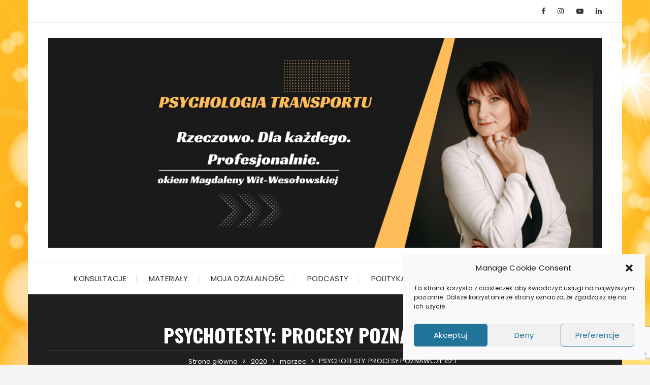

--- FILE ---
content_type: text/html; charset=UTF-8
request_url: https://psycholog-transportu.com/2020/03/psychotesty-procesy-poznawcze-cz1/.html
body_size: 23087
content:
<!doctype html>
<html lang="pl-PL">
<head>
	<meta charset="UTF-8">
	<meta name="viewport" content="width=device-width, initial-scale=1">
	<link rel="profile" href="https://gmpg.org/xfn/11">

	<title>PSYCHOTESTY: PROCESY POZNAWCZE cz.1</title>
<style>
#wpadminbar #wp-admin-bar-wccp_free_top_button .ab-icon:before {
	content: "\f160";
	color: #02CA02;
	top: 3px;
}
#wpadminbar #wp-admin-bar-wccp_free_top_button .ab-icon {
	transform: rotate(45deg);
}
</style>
<meta name='robots' content='max-image-preview:large' />
	<style>img:is([sizes="auto" i], [sizes^="auto," i]) { contain-intrinsic-size: 3000px 1500px }</style>
	<link rel='dns-prefetch' href='//fonts.googleapis.com' />
<link rel="alternate" type="application/rss+xml" title=" &raquo; Kanał z wpisami" href="https://psycholog-transportu.com/feed" />
<link rel="alternate" type="application/rss+xml" title=" &raquo; Kanał z komentarzami" href="https://psycholog-transportu.com/comments/feed" />
<link rel="alternate" type="application/rss+xml" title=" &raquo; PSYCHOTESTY: PROCESY POZNAWCZE cz.1 Kanał z komentarzami" href="https://psycholog-transportu.com/2020/03/psychotesty-procesy-poznawcze-cz1/.html/feed" />
		<link rel="preconnect" href="https://fonts.googleapis.com">
		<link rel="preconnect" href="https://fonts.gstatic.com" crossorigin> 
		<script type="text/javascript">
/* <![CDATA[ */
window._wpemojiSettings = {"baseUrl":"https:\/\/s.w.org\/images\/core\/emoji\/15.0.3\/72x72\/","ext":".png","svgUrl":"https:\/\/s.w.org\/images\/core\/emoji\/15.0.3\/svg\/","svgExt":".svg","source":{"concatemoji":"https:\/\/psycholog-transportu.com\/wp-includes\/js\/wp-emoji-release.min.js?ver=6.7.4"}};
/*! This file is auto-generated */
!function(i,n){var o,s,e;function c(e){try{var t={supportTests:e,timestamp:(new Date).valueOf()};sessionStorage.setItem(o,JSON.stringify(t))}catch(e){}}function p(e,t,n){e.clearRect(0,0,e.canvas.width,e.canvas.height),e.fillText(t,0,0);var t=new Uint32Array(e.getImageData(0,0,e.canvas.width,e.canvas.height).data),r=(e.clearRect(0,0,e.canvas.width,e.canvas.height),e.fillText(n,0,0),new Uint32Array(e.getImageData(0,0,e.canvas.width,e.canvas.height).data));return t.every(function(e,t){return e===r[t]})}function u(e,t,n){switch(t){case"flag":return n(e,"\ud83c\udff3\ufe0f\u200d\u26a7\ufe0f","\ud83c\udff3\ufe0f\u200b\u26a7\ufe0f")?!1:!n(e,"\ud83c\uddfa\ud83c\uddf3","\ud83c\uddfa\u200b\ud83c\uddf3")&&!n(e,"\ud83c\udff4\udb40\udc67\udb40\udc62\udb40\udc65\udb40\udc6e\udb40\udc67\udb40\udc7f","\ud83c\udff4\u200b\udb40\udc67\u200b\udb40\udc62\u200b\udb40\udc65\u200b\udb40\udc6e\u200b\udb40\udc67\u200b\udb40\udc7f");case"emoji":return!n(e,"\ud83d\udc26\u200d\u2b1b","\ud83d\udc26\u200b\u2b1b")}return!1}function f(e,t,n){var r="undefined"!=typeof WorkerGlobalScope&&self instanceof WorkerGlobalScope?new OffscreenCanvas(300,150):i.createElement("canvas"),a=r.getContext("2d",{willReadFrequently:!0}),o=(a.textBaseline="top",a.font="600 32px Arial",{});return e.forEach(function(e){o[e]=t(a,e,n)}),o}function t(e){var t=i.createElement("script");t.src=e,t.defer=!0,i.head.appendChild(t)}"undefined"!=typeof Promise&&(o="wpEmojiSettingsSupports",s=["flag","emoji"],n.supports={everything:!0,everythingExceptFlag:!0},e=new Promise(function(e){i.addEventListener("DOMContentLoaded",e,{once:!0})}),new Promise(function(t){var n=function(){try{var e=JSON.parse(sessionStorage.getItem(o));if("object"==typeof e&&"number"==typeof e.timestamp&&(new Date).valueOf()<e.timestamp+604800&&"object"==typeof e.supportTests)return e.supportTests}catch(e){}return null}();if(!n){if("undefined"!=typeof Worker&&"undefined"!=typeof OffscreenCanvas&&"undefined"!=typeof URL&&URL.createObjectURL&&"undefined"!=typeof Blob)try{var e="postMessage("+f.toString()+"("+[JSON.stringify(s),u.toString(),p.toString()].join(",")+"));",r=new Blob([e],{type:"text/javascript"}),a=new Worker(URL.createObjectURL(r),{name:"wpTestEmojiSupports"});return void(a.onmessage=function(e){c(n=e.data),a.terminate(),t(n)})}catch(e){}c(n=f(s,u,p))}t(n)}).then(function(e){for(var t in e)n.supports[t]=e[t],n.supports.everything=n.supports.everything&&n.supports[t],"flag"!==t&&(n.supports.everythingExceptFlag=n.supports.everythingExceptFlag&&n.supports[t]);n.supports.everythingExceptFlag=n.supports.everythingExceptFlag&&!n.supports.flag,n.DOMReady=!1,n.readyCallback=function(){n.DOMReady=!0}}).then(function(){return e}).then(function(){var e;n.supports.everything||(n.readyCallback(),(e=n.source||{}).concatemoji?t(e.concatemoji):e.wpemoji&&e.twemoji&&(t(e.twemoji),t(e.wpemoji)))}))}((window,document),window._wpemojiSettings);
/* ]]> */
</script>
<link rel='stylesheet' id='sgr-css' href='https://psycholog-transportu.com/wp-content/plugins/simple-google-recaptcha/sgr.css?ver=1668954732' type='text/css' media='all' />
<link rel='stylesheet' id='wp-customer-reviews-3-frontend-css' href='https://psycholog-transportu.com/wp-content/plugins/wp-customer-reviews/css/wp-customer-reviews.css?ver=3.7.7' type='text/css' media='all' />
<link rel='stylesheet' id='sbi_styles-css' href='https://psycholog-transportu.com/wp-content/plugins/instagram-feed/css/sbi-styles.min.css?ver=6.10.0' type='text/css' media='all' />
<style id='wp-emoji-styles-inline-css' type='text/css'>

	img.wp-smiley, img.emoji {
		display: inline !important;
		border: none !important;
		box-shadow: none !important;
		height: 1em !important;
		width: 1em !important;
		margin: 0 0.07em !important;
		vertical-align: -0.1em !important;
		background: none !important;
		padding: 0 !important;
	}
</style>
<link rel='stylesheet' id='wp-block-library-css' href='https://psycholog-transportu.com/wp-includes/css/dist/block-library/style.min.css?ver=6.7.4' type='text/css' media='all' />
<style id='wp-block-library-theme-inline-css' type='text/css'>
.wp-block-audio :where(figcaption){color:#555;font-size:13px;text-align:center}.is-dark-theme .wp-block-audio :where(figcaption){color:#ffffffa6}.wp-block-audio{margin:0 0 1em}.wp-block-code{border:1px solid #ccc;border-radius:4px;font-family:Menlo,Consolas,monaco,monospace;padding:.8em 1em}.wp-block-embed :where(figcaption){color:#555;font-size:13px;text-align:center}.is-dark-theme .wp-block-embed :where(figcaption){color:#ffffffa6}.wp-block-embed{margin:0 0 1em}.blocks-gallery-caption{color:#555;font-size:13px;text-align:center}.is-dark-theme .blocks-gallery-caption{color:#ffffffa6}:root :where(.wp-block-image figcaption){color:#555;font-size:13px;text-align:center}.is-dark-theme :root :where(.wp-block-image figcaption){color:#ffffffa6}.wp-block-image{margin:0 0 1em}.wp-block-pullquote{border-bottom:4px solid;border-top:4px solid;color:currentColor;margin-bottom:1.75em}.wp-block-pullquote cite,.wp-block-pullquote footer,.wp-block-pullquote__citation{color:currentColor;font-size:.8125em;font-style:normal;text-transform:uppercase}.wp-block-quote{border-left:.25em solid;margin:0 0 1.75em;padding-left:1em}.wp-block-quote cite,.wp-block-quote footer{color:currentColor;font-size:.8125em;font-style:normal;position:relative}.wp-block-quote:where(.has-text-align-right){border-left:none;border-right:.25em solid;padding-left:0;padding-right:1em}.wp-block-quote:where(.has-text-align-center){border:none;padding-left:0}.wp-block-quote.is-large,.wp-block-quote.is-style-large,.wp-block-quote:where(.is-style-plain){border:none}.wp-block-search .wp-block-search__label{font-weight:700}.wp-block-search__button{border:1px solid #ccc;padding:.375em .625em}:where(.wp-block-group.has-background){padding:1.25em 2.375em}.wp-block-separator.has-css-opacity{opacity:.4}.wp-block-separator{border:none;border-bottom:2px solid;margin-left:auto;margin-right:auto}.wp-block-separator.has-alpha-channel-opacity{opacity:1}.wp-block-separator:not(.is-style-wide):not(.is-style-dots){width:100px}.wp-block-separator.has-background:not(.is-style-dots){border-bottom:none;height:1px}.wp-block-separator.has-background:not(.is-style-wide):not(.is-style-dots){height:2px}.wp-block-table{margin:0 0 1em}.wp-block-table td,.wp-block-table th{word-break:normal}.wp-block-table :where(figcaption){color:#555;font-size:13px;text-align:center}.is-dark-theme .wp-block-table :where(figcaption){color:#ffffffa6}.wp-block-video :where(figcaption){color:#555;font-size:13px;text-align:center}.is-dark-theme .wp-block-video :where(figcaption){color:#ffffffa6}.wp-block-video{margin:0 0 1em}:root :where(.wp-block-template-part.has-background){margin-bottom:0;margin-top:0;padding:1.25em 2.375em}
</style>
<style id='esf-fb-halfwidth-style-inline-css' type='text/css'>
.wp-block-create-block-easy-social-feed-facebook-carousel{background-color:#21759b;color:#fff;padding:2px}

</style>
<style id='esf-fb-fullwidth-style-inline-css' type='text/css'>
.wp-block-create-block-easy-social-feed-facebook-carousel{background-color:#21759b;color:#fff;padding:2px}

</style>
<style id='esf-fb-thumbnail-style-inline-css' type='text/css'>
.wp-block-create-block-easy-social-feed-facebook-carousel{background-color:#21759b;color:#fff;padding:2px}

</style>
<style id='classic-theme-styles-inline-css' type='text/css'>
/*! This file is auto-generated */
.wp-block-button__link{color:#fff;background-color:#32373c;border-radius:9999px;box-shadow:none;text-decoration:none;padding:calc(.667em + 2px) calc(1.333em + 2px);font-size:1.125em}.wp-block-file__button{background:#32373c;color:#fff;text-decoration:none}
</style>
<style id='global-styles-inline-css' type='text/css'>
:root{--wp--preset--aspect-ratio--square: 1;--wp--preset--aspect-ratio--4-3: 4/3;--wp--preset--aspect-ratio--3-4: 3/4;--wp--preset--aspect-ratio--3-2: 3/2;--wp--preset--aspect-ratio--2-3: 2/3;--wp--preset--aspect-ratio--16-9: 16/9;--wp--preset--aspect-ratio--9-16: 9/16;--wp--preset--color--black: #000000;--wp--preset--color--cyan-bluish-gray: #abb8c3;--wp--preset--color--white: #ffffff;--wp--preset--color--pale-pink: #f78da7;--wp--preset--color--vivid-red: #cf2e2e;--wp--preset--color--luminous-vivid-orange: #ff6900;--wp--preset--color--luminous-vivid-amber: #fcb900;--wp--preset--color--light-green-cyan: #7bdcb5;--wp--preset--color--vivid-green-cyan: #00d084;--wp--preset--color--pale-cyan-blue: #8ed1fc;--wp--preset--color--vivid-cyan-blue: #0693e3;--wp--preset--color--vivid-purple: #9b51e0;--wp--preset--gradient--vivid-cyan-blue-to-vivid-purple: linear-gradient(135deg,rgba(6,147,227,1) 0%,rgb(155,81,224) 100%);--wp--preset--gradient--light-green-cyan-to-vivid-green-cyan: linear-gradient(135deg,rgb(122,220,180) 0%,rgb(0,208,130) 100%);--wp--preset--gradient--luminous-vivid-amber-to-luminous-vivid-orange: linear-gradient(135deg,rgba(252,185,0,1) 0%,rgba(255,105,0,1) 100%);--wp--preset--gradient--luminous-vivid-orange-to-vivid-red: linear-gradient(135deg,rgba(255,105,0,1) 0%,rgb(207,46,46) 100%);--wp--preset--gradient--very-light-gray-to-cyan-bluish-gray: linear-gradient(135deg,rgb(238,238,238) 0%,rgb(169,184,195) 100%);--wp--preset--gradient--cool-to-warm-spectrum: linear-gradient(135deg,rgb(74,234,220) 0%,rgb(151,120,209) 20%,rgb(207,42,186) 40%,rgb(238,44,130) 60%,rgb(251,105,98) 80%,rgb(254,248,76) 100%);--wp--preset--gradient--blush-light-purple: linear-gradient(135deg,rgb(255,206,236) 0%,rgb(152,150,240) 100%);--wp--preset--gradient--blush-bordeaux: linear-gradient(135deg,rgb(254,205,165) 0%,rgb(254,45,45) 50%,rgb(107,0,62) 100%);--wp--preset--gradient--luminous-dusk: linear-gradient(135deg,rgb(255,203,112) 0%,rgb(199,81,192) 50%,rgb(65,88,208) 100%);--wp--preset--gradient--pale-ocean: linear-gradient(135deg,rgb(255,245,203) 0%,rgb(182,227,212) 50%,rgb(51,167,181) 100%);--wp--preset--gradient--electric-grass: linear-gradient(135deg,rgb(202,248,128) 0%,rgb(113,206,126) 100%);--wp--preset--gradient--midnight: linear-gradient(135deg,rgb(2,3,129) 0%,rgb(40,116,252) 100%);--wp--preset--font-size--small: 13px;--wp--preset--font-size--medium: 20px;--wp--preset--font-size--large: 36px;--wp--preset--font-size--x-large: 42px;--wp--preset--spacing--20: 0.44rem;--wp--preset--spacing--30: 0.67rem;--wp--preset--spacing--40: 1rem;--wp--preset--spacing--50: 1.5rem;--wp--preset--spacing--60: 2.25rem;--wp--preset--spacing--70: 3.38rem;--wp--preset--spacing--80: 5.06rem;--wp--preset--shadow--natural: 6px 6px 9px rgba(0, 0, 0, 0.2);--wp--preset--shadow--deep: 12px 12px 50px rgba(0, 0, 0, 0.4);--wp--preset--shadow--sharp: 6px 6px 0px rgba(0, 0, 0, 0.2);--wp--preset--shadow--outlined: 6px 6px 0px -3px rgba(255, 255, 255, 1), 6px 6px rgba(0, 0, 0, 1);--wp--preset--shadow--crisp: 6px 6px 0px rgba(0, 0, 0, 1);}:where(.is-layout-flex){gap: 0.5em;}:where(.is-layout-grid){gap: 0.5em;}body .is-layout-flex{display: flex;}.is-layout-flex{flex-wrap: wrap;align-items: center;}.is-layout-flex > :is(*, div){margin: 0;}body .is-layout-grid{display: grid;}.is-layout-grid > :is(*, div){margin: 0;}:where(.wp-block-columns.is-layout-flex){gap: 2em;}:where(.wp-block-columns.is-layout-grid){gap: 2em;}:where(.wp-block-post-template.is-layout-flex){gap: 1.25em;}:where(.wp-block-post-template.is-layout-grid){gap: 1.25em;}.has-black-color{color: var(--wp--preset--color--black) !important;}.has-cyan-bluish-gray-color{color: var(--wp--preset--color--cyan-bluish-gray) !important;}.has-white-color{color: var(--wp--preset--color--white) !important;}.has-pale-pink-color{color: var(--wp--preset--color--pale-pink) !important;}.has-vivid-red-color{color: var(--wp--preset--color--vivid-red) !important;}.has-luminous-vivid-orange-color{color: var(--wp--preset--color--luminous-vivid-orange) !important;}.has-luminous-vivid-amber-color{color: var(--wp--preset--color--luminous-vivid-amber) !important;}.has-light-green-cyan-color{color: var(--wp--preset--color--light-green-cyan) !important;}.has-vivid-green-cyan-color{color: var(--wp--preset--color--vivid-green-cyan) !important;}.has-pale-cyan-blue-color{color: var(--wp--preset--color--pale-cyan-blue) !important;}.has-vivid-cyan-blue-color{color: var(--wp--preset--color--vivid-cyan-blue) !important;}.has-vivid-purple-color{color: var(--wp--preset--color--vivid-purple) !important;}.has-black-background-color{background-color: var(--wp--preset--color--black) !important;}.has-cyan-bluish-gray-background-color{background-color: var(--wp--preset--color--cyan-bluish-gray) !important;}.has-white-background-color{background-color: var(--wp--preset--color--white) !important;}.has-pale-pink-background-color{background-color: var(--wp--preset--color--pale-pink) !important;}.has-vivid-red-background-color{background-color: var(--wp--preset--color--vivid-red) !important;}.has-luminous-vivid-orange-background-color{background-color: var(--wp--preset--color--luminous-vivid-orange) !important;}.has-luminous-vivid-amber-background-color{background-color: var(--wp--preset--color--luminous-vivid-amber) !important;}.has-light-green-cyan-background-color{background-color: var(--wp--preset--color--light-green-cyan) !important;}.has-vivid-green-cyan-background-color{background-color: var(--wp--preset--color--vivid-green-cyan) !important;}.has-pale-cyan-blue-background-color{background-color: var(--wp--preset--color--pale-cyan-blue) !important;}.has-vivid-cyan-blue-background-color{background-color: var(--wp--preset--color--vivid-cyan-blue) !important;}.has-vivid-purple-background-color{background-color: var(--wp--preset--color--vivid-purple) !important;}.has-black-border-color{border-color: var(--wp--preset--color--black) !important;}.has-cyan-bluish-gray-border-color{border-color: var(--wp--preset--color--cyan-bluish-gray) !important;}.has-white-border-color{border-color: var(--wp--preset--color--white) !important;}.has-pale-pink-border-color{border-color: var(--wp--preset--color--pale-pink) !important;}.has-vivid-red-border-color{border-color: var(--wp--preset--color--vivid-red) !important;}.has-luminous-vivid-orange-border-color{border-color: var(--wp--preset--color--luminous-vivid-orange) !important;}.has-luminous-vivid-amber-border-color{border-color: var(--wp--preset--color--luminous-vivid-amber) !important;}.has-light-green-cyan-border-color{border-color: var(--wp--preset--color--light-green-cyan) !important;}.has-vivid-green-cyan-border-color{border-color: var(--wp--preset--color--vivid-green-cyan) !important;}.has-pale-cyan-blue-border-color{border-color: var(--wp--preset--color--pale-cyan-blue) !important;}.has-vivid-cyan-blue-border-color{border-color: var(--wp--preset--color--vivid-cyan-blue) !important;}.has-vivid-purple-border-color{border-color: var(--wp--preset--color--vivid-purple) !important;}.has-vivid-cyan-blue-to-vivid-purple-gradient-background{background: var(--wp--preset--gradient--vivid-cyan-blue-to-vivid-purple) !important;}.has-light-green-cyan-to-vivid-green-cyan-gradient-background{background: var(--wp--preset--gradient--light-green-cyan-to-vivid-green-cyan) !important;}.has-luminous-vivid-amber-to-luminous-vivid-orange-gradient-background{background: var(--wp--preset--gradient--luminous-vivid-amber-to-luminous-vivid-orange) !important;}.has-luminous-vivid-orange-to-vivid-red-gradient-background{background: var(--wp--preset--gradient--luminous-vivid-orange-to-vivid-red) !important;}.has-very-light-gray-to-cyan-bluish-gray-gradient-background{background: var(--wp--preset--gradient--very-light-gray-to-cyan-bluish-gray) !important;}.has-cool-to-warm-spectrum-gradient-background{background: var(--wp--preset--gradient--cool-to-warm-spectrum) !important;}.has-blush-light-purple-gradient-background{background: var(--wp--preset--gradient--blush-light-purple) !important;}.has-blush-bordeaux-gradient-background{background: var(--wp--preset--gradient--blush-bordeaux) !important;}.has-luminous-dusk-gradient-background{background: var(--wp--preset--gradient--luminous-dusk) !important;}.has-pale-ocean-gradient-background{background: var(--wp--preset--gradient--pale-ocean) !important;}.has-electric-grass-gradient-background{background: var(--wp--preset--gradient--electric-grass) !important;}.has-midnight-gradient-background{background: var(--wp--preset--gradient--midnight) !important;}.has-small-font-size{font-size: var(--wp--preset--font-size--small) !important;}.has-medium-font-size{font-size: var(--wp--preset--font-size--medium) !important;}.has-large-font-size{font-size: var(--wp--preset--font-size--large) !important;}.has-x-large-font-size{font-size: var(--wp--preset--font-size--x-large) !important;}
:where(.wp-block-post-template.is-layout-flex){gap: 1.25em;}:where(.wp-block-post-template.is-layout-grid){gap: 1.25em;}
:where(.wp-block-columns.is-layout-flex){gap: 2em;}:where(.wp-block-columns.is-layout-grid){gap: 2em;}
:root :where(.wp-block-pullquote){font-size: 1.5em;line-height: 1.6;}
</style>
<link rel='stylesheet' id='contact-form-7-css' href='https://psycholog-transportu.com/wp-content/plugins/contact-form-7/includes/css/styles.css?ver=6.1.4' type='text/css' media='all' />
<link rel='stylesheet' id='easy-facebook-likebox-custom-fonts-css' href='https://psycholog-transportu.com/wp-content/plugins/easy-facebook-likebox/frontend/assets/css/esf-custom-fonts.css?ver=6.7.4' type='text/css' media='all' />
<link rel='stylesheet' id='easy-facebook-likebox-popup-styles-css' href='https://psycholog-transportu.com/wp-content/plugins/easy-facebook-likebox/facebook/frontend/assets/css/esf-free-popup.css?ver=6.7.2' type='text/css' media='all' />
<link rel='stylesheet' id='easy-facebook-likebox-frontend-css' href='https://psycholog-transportu.com/wp-content/plugins/easy-facebook-likebox/facebook/frontend/assets/css/easy-facebook-likebox-frontend.css?ver=6.7.2' type='text/css' media='all' />
<link rel='stylesheet' id='easy-facebook-likebox-customizer-style-css' href='https://psycholog-transportu.com/wp-admin/admin-ajax.php?action=easy-facebook-likebox-customizer-style&#038;ver=6.7.2' type='text/css' media='all' />
<link rel='stylesheet' id='cmplz-general-css' href='https://psycholog-transportu.com/wp-content/plugins/complianz-gdpr/assets/css/cookieblocker.min.css?ver=1766001375' type='text/css' media='all' />
<link rel='stylesheet' id='fascinate-style-css' href='https://psycholog-transportu.com/wp-content/themes/fascinate/style.css?ver=1.1.2' type='text/css' media='all' />
<link rel='stylesheet' id='fascinate-google-fonts-css' href='https://fonts.googleapis.com/css2?family=Poppins:ital@0;1&#038;family=Oswald:wght@700&#038;family=Pacifico&#038;family=Pacifico&#038;display=swap' type='text/css' media='all' />
<link rel='stylesheet' id='fascinate-main-css' href='https://psycholog-transportu.com/wp-content/themes/fascinate/assets/dist/css/main.css?ver=1.1.2' type='text/css' media='all' />
<link rel='stylesheet' id='esf-custom-fonts-css' href='https://psycholog-transportu.com/wp-content/plugins/easy-facebook-likebox/frontend/assets/css/esf-custom-fonts.css?ver=6.7.4' type='text/css' media='all' />
<link rel='stylesheet' id='esf-insta-frontend-css' href='https://psycholog-transportu.com/wp-content/plugins/easy-facebook-likebox//instagram/frontend/assets/css/esf-insta-frontend.css?ver=6.7.4' type='text/css' media='all' />
<link rel='stylesheet' id='esf-insta-customizer-style-css' href='https://psycholog-transportu.com/wp-admin/admin-ajax.php?action=esf-insta-customizer-style&#038;ver=6.7.4' type='text/css' media='all' />
<script type="text/javascript" id="sgr-js-extra">
/* <![CDATA[ */
var sgr = {"sgr_site_key":""};
/* ]]> */
</script>
<script type="text/javascript" src="https://psycholog-transportu.com/wp-content/plugins/simple-google-recaptcha/sgr.js?ver=1668954732" id="sgr-js"></script>
<script type="text/javascript" src="https://psycholog-transportu.com/wp-includes/js/jquery/jquery.min.js?ver=3.7.1" id="jquery-core-js"></script>
<script type="text/javascript" src="https://psycholog-transportu.com/wp-includes/js/jquery/jquery-migrate.min.js?ver=3.4.1" id="jquery-migrate-js"></script>
<script type="text/javascript" src="https://psycholog-transportu.com/wp-content/plugins/wp-customer-reviews/js/wp-customer-reviews.js?ver=3.7.7" id="wp-customer-reviews-3-frontend-js"></script>
<script type="text/javascript" src="https://psycholog-transportu.com/wp-content/plugins/easy-facebook-likebox/facebook/frontend/assets/js/esf-free-popup.min.js?ver=6.7.2" id="easy-facebook-likebox-popup-script-js"></script>
<script type="text/javascript" id="easy-facebook-likebox-public-script-js-extra">
/* <![CDATA[ */
var public_ajax = {"ajax_url":"https:\/\/psycholog-transportu.com\/wp-admin\/admin-ajax.php","efbl_is_fb_pro":""};
/* ]]> */
</script>
<script type="text/javascript" src="https://psycholog-transportu.com/wp-content/plugins/easy-facebook-likebox/facebook/frontend/assets/js/public.js?ver=6.7.2" id="easy-facebook-likebox-public-script-js"></script>
<script type="text/javascript" src="https://psycholog-transportu.com/wp-content/plugins/easy-facebook-likebox/frontend/assets/js/imagesloaded.pkgd.min.js?ver=6.7.4" id="imagesloaded.pkgd.min-js"></script>
<script type="text/javascript" id="esf-insta-public-js-extra">
/* <![CDATA[ */
var esf_insta = {"ajax_url":"https:\/\/psycholog-transportu.com\/wp-admin\/admin-ajax.php","version":"free","nonce":"351f7632cf"};
/* ]]> */
</script>
<script type="text/javascript" src="https://psycholog-transportu.com/wp-content/plugins/easy-facebook-likebox//instagram/frontend/assets/js/esf-insta-public.js?ver=1" id="esf-insta-public-js"></script>
<link rel="https://api.w.org/" href="https://psycholog-transportu.com/wp-json/" /><link rel="alternate" title="JSON" type="application/json" href="https://psycholog-transportu.com/wp-json/wp/v2/posts/13" /><link rel="EditURI" type="application/rsd+xml" title="RSD" href="https://psycholog-transportu.com/xmlrpc.php?rsd" />
<meta name="generator" content="WordPress 6.7.4" />
<link rel="canonical" href="https://psycholog-transportu.com/2020/03/psychotesty-procesy-poznawcze-cz1/.html" />
<link rel='shortlink' href='https://psycholog-transportu.com/?p=13' />
<link rel="alternate" title="oEmbed (JSON)" type="application/json+oembed" href="https://psycholog-transportu.com/wp-json/oembed/1.0/embed?url=https%3A%2F%2Fpsycholog-transportu.com%2F2020%2F03%2Fpsychotesty-procesy-poznawcze-cz1%2F.html" />
<link rel="alternate" title="oEmbed (XML)" type="text/xml+oembed" href="https://psycholog-transportu.com/wp-json/oembed/1.0/embed?url=https%3A%2F%2Fpsycholog-transportu.com%2F2020%2F03%2Fpsychotesty-procesy-poznawcze-cz1%2F.html&#038;format=xml" />
		<script type="text/javascript">
			var _statcounter = _statcounter || [];
			_statcounter.push({"tags": {"author": "Magdalena Wit-Wesolowska"}});
		</script>
		<script id="wpcp_disable_selection" type="text/javascript">
var image_save_msg='You are not allowed to save images!';
	var no_menu_msg='Context Menu disabled!';
	var smessage = "Content is protected !!";

function disableEnterKey(e)
{
	var elemtype = e.target.tagName;
	
	elemtype = elemtype.toUpperCase();
	
	if (elemtype == "TEXT" || elemtype == "TEXTAREA" || elemtype == "INPUT" || elemtype == "PASSWORD" || elemtype == "SELECT" || elemtype == "OPTION" || elemtype == "EMBED")
	{
		elemtype = 'TEXT';
	}
	
	if (e.ctrlKey){
     var key;
     if(window.event)
          key = window.event.keyCode;     //IE
     else
          key = e.which;     //firefox (97)
    //if (key != 17) alert(key);
     if (elemtype!= 'TEXT' && (key == 97 || key == 65 || key == 67 || key == 99 || key == 88 || key == 120 || key == 26 || key == 85  || key == 86 || key == 83 || key == 43 || key == 73))
     {
		if(wccp_free_iscontenteditable(e)) return true;
		show_wpcp_message('You are not allowed to copy content or view source');
		return false;
     }else
     	return true;
     }
}


/*For contenteditable tags*/
function wccp_free_iscontenteditable(e)
{
	var e = e || window.event; // also there is no e.target property in IE. instead IE uses window.event.srcElement
  	
	var target = e.target || e.srcElement;

	var elemtype = e.target.nodeName;
	
	elemtype = elemtype.toUpperCase();
	
	var iscontenteditable = "false";
		
	if(typeof target.getAttribute!="undefined" ) iscontenteditable = target.getAttribute("contenteditable"); // Return true or false as string
	
	var iscontenteditable2 = false;
	
	if(typeof target.isContentEditable!="undefined" ) iscontenteditable2 = target.isContentEditable; // Return true or false as boolean

	if(target.parentElement.isContentEditable) iscontenteditable2 = true;
	
	if (iscontenteditable == "true" || iscontenteditable2 == true)
	{
		if(typeof target.style!="undefined" ) target.style.cursor = "text";
		
		return true;
	}
}

////////////////////////////////////
function disable_copy(e)
{	
	var e = e || window.event; // also there is no e.target property in IE. instead IE uses window.event.srcElement
	
	var elemtype = e.target.tagName;
	
	elemtype = elemtype.toUpperCase();
	
	if (elemtype == "TEXT" || elemtype == "TEXTAREA" || elemtype == "INPUT" || elemtype == "PASSWORD" || elemtype == "SELECT" || elemtype == "OPTION" || elemtype == "EMBED")
	{
		elemtype = 'TEXT';
	}
	
	if(wccp_free_iscontenteditable(e)) return true;
	
	var isSafari = /Safari/.test(navigator.userAgent) && /Apple Computer/.test(navigator.vendor);
	
	var checker_IMG = '';
	if (elemtype == "IMG" && checker_IMG == 'checked' && e.detail >= 2) {show_wpcp_message(alertMsg_IMG);return false;}
	if (elemtype != "TEXT")
	{
		if (smessage !== "" && e.detail == 2)
			show_wpcp_message(smessage);
		
		if (isSafari)
			return true;
		else
			return false;
	}	
}

//////////////////////////////////////////
function disable_copy_ie()
{
	var e = e || window.event;
	var elemtype = window.event.srcElement.nodeName;
	elemtype = elemtype.toUpperCase();
	if(wccp_free_iscontenteditable(e)) return true;
	if (elemtype == "IMG") {show_wpcp_message(alertMsg_IMG);return false;}
	if (elemtype != "TEXT" && elemtype != "TEXTAREA" && elemtype != "INPUT" && elemtype != "PASSWORD" && elemtype != "SELECT" && elemtype != "OPTION" && elemtype != "EMBED")
	{
		return false;
	}
}	
function reEnable()
{
	return true;
}
document.onkeydown = disableEnterKey;
document.onselectstart = disable_copy_ie;
if(navigator.userAgent.indexOf('MSIE')==-1)
{
	document.onmousedown = disable_copy;
	document.onclick = reEnable;
}
function disableSelection(target)
{
    //For IE This code will work
    if (typeof target.onselectstart!="undefined")
    target.onselectstart = disable_copy_ie;
    
    //For Firefox This code will work
    else if (typeof target.style.MozUserSelect!="undefined")
    {target.style.MozUserSelect="none";}
    
    //All other  (ie: Opera) This code will work
    else
    target.onmousedown=function(){return false}
    target.style.cursor = "default";
}
//Calling the JS function directly just after body load
window.onload = function(){disableSelection(document.body);};

//////////////////special for safari Start////////////////
var onlongtouch;
var timer;
var touchduration = 1000; //length of time we want the user to touch before we do something

var elemtype = "";
function touchstart(e) {
	var e = e || window.event;
  // also there is no e.target property in IE.
  // instead IE uses window.event.srcElement
  	var target = e.target || e.srcElement;
	
	elemtype = window.event.srcElement.nodeName;
	
	elemtype = elemtype.toUpperCase();
	
	if(!wccp_pro_is_passive()) e.preventDefault();
	if (!timer) {
		timer = setTimeout(onlongtouch, touchduration);
	}
}

function touchend() {
    //stops short touches from firing the event
    if (timer) {
        clearTimeout(timer);
        timer = null;
    }
	onlongtouch();
}

onlongtouch = function(e) { //this will clear the current selection if anything selected
	
	if (elemtype != "TEXT" && elemtype != "TEXTAREA" && elemtype != "INPUT" && elemtype != "PASSWORD" && elemtype != "SELECT" && elemtype != "EMBED" && elemtype != "OPTION")	
	{
		if (window.getSelection) {
			if (window.getSelection().empty) {  // Chrome
			window.getSelection().empty();
			} else if (window.getSelection().removeAllRanges) {  // Firefox
			window.getSelection().removeAllRanges();
			}
		} else if (document.selection) {  // IE?
			document.selection.empty();
		}
		return false;
	}
};

document.addEventListener("DOMContentLoaded", function(event) { 
    window.addEventListener("touchstart", touchstart, false);
    window.addEventListener("touchend", touchend, false);
});

function wccp_pro_is_passive() {

  var cold = false,
  hike = function() {};

  try {
	  const object1 = {};
  var aid = Object.defineProperty(object1, 'passive', {
  get() {cold = true}
  });
  window.addEventListener('test', hike, aid);
  window.removeEventListener('test', hike, aid);
  } catch (e) {}

  return cold;
}
/*special for safari End*/
</script>
<script id="wpcp_disable_Right_Click" type="text/javascript">
document.ondragstart = function() { return false;}
	function nocontext(e) {
	   return false;
	}
	document.oncontextmenu = nocontext;
</script>
<style>
.unselectable
{
-moz-user-select:none;
-webkit-user-select:none;
cursor: default;
}
html
{
-webkit-touch-callout: none;
-webkit-user-select: none;
-khtml-user-select: none;
-moz-user-select: none;
-ms-user-select: none;
user-select: none;
-webkit-tap-highlight-color: rgba(0,0,0,0);
}
</style>
<script id="wpcp_css_disable_selection" type="text/javascript">
var e = document.getElementsByTagName('body')[0];
if(e)
{
	e.setAttribute('unselectable',"on");
}
</script>
			<style>.cmplz-hidden {
					display: none !important;
				}</style><link rel="pingback" href="https://psycholog-transportu.com/xmlrpc.php"><style>body,button,input,select,textarea{font-family:Poppins;font-weight:400;}h1,h2,h3,h4,h5,h6,.h1,.h2,.h3,.h4,.h5,.h6{font-family:Oswald;font-weight:700;}.header-style-1 .site-title,.header-style-2 .site-title{font-family:Pacifico;font-weight:400;}.entry-metas ul li.posted-by a{font-family:Pacifico;font-weight:400;}@media (min-width:1024px){.header-style-1 .mid-header{padding:30px 0;}}@media(min-width:992px){.banner-style-1 .post-thumb{height:500px;}}</style><style type="text/css">.recentcomments a{display:inline !important;padding:0 !important;margin:0 !important;}</style>		<style type="text/css">
					.site-title,
			.site-description {
				position: absolute;
				clip: rect(1px, 1px, 1px, 1px);
			}
					</style>
		<style type="text/css" id="custom-background-css">
body.custom-background { background-image: url("https://psycholog-transportu.com/wp-content/uploads/2020/12/background-3017167_1920.jpg"); background-position: left top; background-size: auto; background-repeat: repeat; background-attachment: scroll; }
</style>
	<link rel="icon" href="https://psycholog-transportu.com/wp-content/uploads/2022/01/cropped-cropped-Nowe-logo-Psycholog-Transportu-32x32.png" sizes="32x32" />
<link rel="icon" href="https://psycholog-transportu.com/wp-content/uploads/2022/01/cropped-cropped-Nowe-logo-Psycholog-Transportu-192x192.png" sizes="192x192" />
<link rel="apple-touch-icon" href="https://psycholog-transportu.com/wp-content/uploads/2022/01/cropped-cropped-Nowe-logo-Psycholog-Transportu-180x180.png" />
<meta name="msapplication-TileImage" content="https://psycholog-transportu.com/wp-content/uploads/2022/01/cropped-cropped-Nowe-logo-Psycholog-Transportu-270x270.png" />
</head>

<body data-rsssl=1 data-cmplz=1 class="post-template-default single single-post postid-13 single-format-standard custom-background wp-custom-logo wp-embed-responsive unselectable boxed">
		<div class="page--wrap">
		<a class="skip-link screen-reader-text" href="#content">Przejdź do treści</a>

				<header class="fb-general-header header-style-1">
			<div class="header-inner">
									<div class="header-top">
						<div class="fb-container">
							<div class="row">
								<div class="col-lg-7 col-md-6 col-sm-12">
																			<div class="secondary-navigation">
																					</div><!-- .secondary-navigation -->
																		</div><!-- .col -->
								<div class="col-lg-5 col-md-6 col-sm-12">
									<div class="social-icons">
										<ul class="social-icons-list">
																							<li>
													<a href="https://www.facebook.com/PsychologiaTransportuDlaKazdego"><i class="fa fa-facebook" aria-hidden="true"></i></a>
												</li>
																								<li>
													<a href="https://www.instagram.com/psycholog_transportu/"><i class="fa fa-instagram" aria-hidden="true"></i></a>
												</li>
																								<li>
													<a href="https://www.youtube.com/c/PsychologTransportu"><i class="fa fa-youtube-play" aria-hidden="true"></i></a>
												</li>
																								<li>
													<a href="http://www.linkedin.com/in/magdalena-wit-wesołowska"><i class="fa fa-linkedin" aria-hidden="true"></i></a>
												</li>
																						</ul><!-- .social-icons-list -->
									</div><!-- .social-icons -->
								</div><!-- .col -->
							</div><!-- .row -->
						</div><!-- .fb-container -->
					</div><!-- .header-top -->
									<div class="mid-header">
					<div class="fb-container">
						<div class="site-branding">
							<a href="https://psycholog-transportu.com/" class="custom-logo-link" rel="home"><img width="1640" height="624" src="https://psycholog-transportu.com/wp-content/uploads/2025/04/cropped-Psychologia-transportu-1640-x-624-px-1.png" class="custom-logo" alt="" decoding="async" fetchpriority="high" srcset="https://psycholog-transportu.com/wp-content/uploads/2025/04/cropped-Psychologia-transportu-1640-x-624-px-1.png 1640w, https://psycholog-transportu.com/wp-content/uploads/2025/04/cropped-Psychologia-transportu-1640-x-624-px-1-300x114.png 300w, https://psycholog-transportu.com/wp-content/uploads/2025/04/cropped-Psychologia-transportu-1640-x-624-px-1-1024x390.png 1024w, https://psycholog-transportu.com/wp-content/uploads/2025/04/cropped-Psychologia-transportu-1640-x-624-px-1-768x292.png 768w, https://psycholog-transportu.com/wp-content/uploads/2025/04/cropped-Psychologia-transportu-1640-x-624-px-1-1536x584.png 1536w" sizes="(max-width: 1640px) 100vw, 1640px" /></a>						</div><!-- .site-branding -->
					</div><!-- .fb-container -->
				</div><!-- .mid-header -->
				<div class="header-bottom">
					<div class="main-menu-wrapper">
						<div class="fb-container">
							<div class="menu-toggle">
								<span class="hamburger-bar"></span>
								<span class="hamburger-bar"></span>
								<span class="hamburger-bar"></span>
							</div><!-- .menu-toggle -->
							<nav id="site-navigation" class="site-navigation">
										<ul class="primary-menu">
			<li class="page_item page-item-412"><a href="https://psycholog-transportu.com/konsultacje">Konsultacje</a></li>
<li class="page_item page-item-277"><a href="https://psycholog-transportu.com/materialy">Materiały</a></li>
<li class="page_item page-item-185"><a href="https://psycholog-transportu.com/moja-dzialalnosc">Moja działalność</a></li>
<li class="page_item page-item-364"><a href="https://psycholog-transportu.com/podcasty">Podcasty</a></li>
<li class="page_item page-item-3"><a href="https://psycholog-transportu.com/politique-de-confidentialite">Polityka prywatności</a></li>
<li class="page_item page-item-192"><a href="https://psycholog-transportu.com/spotkania-praktykow">Spotkania Praktyków</a></li>
		</ul>
									</nav><!-- #site-navigation.site-navigation -->
						</div><!-- .fb-container -->
					</div><!-- .main-menu-wrapper -->
				</div><!-- .header-bottom -->
			</div><!-- .header-inner -->
		</header><!-- .fb-general-header.header-style-1 -->

		<div id="content" class="site-content">
			<div class="fb-breadcrumb-wrap">
						<div class="fb-container">
				<div class="the-title">
												<div class="the-title">
								<h1 class="page-title">PSYCHOTESTY: PROCESY POZNAWCZE cz.1</h1>
							</div><!-- .the-title -->
											</div><!-- .the-title -->
							<div class="fb-breadcrumb">
				<nav role="navigation" aria-label="Okruszki" class="breadcrumb-trail breadcrumbs" itemprop="breadcrumb"><ul class="trail-items" itemscope itemtype="http://schema.org/BreadcrumbList"><meta name="numberOfItems" content="4" /><meta name="itemListOrder" content="Ascending" /><li itemprop="itemListElement" itemscope itemtype="http://schema.org/ListItem" class="trail-item trail-begin"><a href="https://psycholog-transportu.com" rel="home" itemprop="item"><span itemprop="name">Strona główna</span></a><meta itemprop="position" content="1" /></li><li itemprop="itemListElement" itemscope itemtype="http://schema.org/ListItem" class="trail-item"><a href="https://psycholog-transportu.com/2020" itemprop="item"><span itemprop="name">2020</span></a><meta itemprop="position" content="2" /></li><li itemprop="itemListElement" itemscope itemtype="http://schema.org/ListItem" class="trail-item"><a href="https://psycholog-transportu.com/2020/03" itemprop="item"><span itemprop="name">marzec</span></a><meta itemprop="position" content="3" /></li><li itemprop="itemListElement" itemscope itemtype="http://schema.org/ListItem" class="trail-item trail-end"><a href="https://psycholog-transportu.com/2020/03/psychotesty-procesy-poznawcze-cz1/.html" itemprop="item"><span itemprop="name">PSYCHOTESTY: PROCESY POZNAWCZE cz.1</span></a><meta itemprop="position" content="4" /></li></ul></nav>			</div><!-- .fb-breadcrumb -->
						</div><!-- .fb-container -->
			<div class="mask"></div><!-- .mask -->
		</div><!-- .fb-breadcrumb-wrap -->
		<div class="innerpage-content-area-wrap single-page-style-1">
	<div class="fb-container">
		<div class="single-content-container">
			<div class="row">
				<div class="col-lg-8 col-md-12 sticky-portion">
					<div id="primary" class="primary-widget-area content-area">
						<main id="main" class="site-main">
							<div class="single-page-entry">
								<article id="post-13" class="post-13 post type-post status-publish format-standard has-post-thumbnail hentry category-badania-psychologiczne category-dla-kierowcow category-dla-psychologow">
					<div class="post-media-wrap">
					<div class="post-media-entry standard">
						<img width="766" height="1024" src="https://psycholog-transportu.com/wp-content/uploads/2020/03/house-of-cards-719701_1920.jpg" class="attachment-full size-full wp-post-image" alt="PSYCHOTESTY: PROCESY POZNAWCZE cz.1" decoding="async" srcset="https://psycholog-transportu.com/wp-content/uploads/2020/03/house-of-cards-719701_1920.jpg 766w, https://psycholog-transportu.com/wp-content/uploads/2020/03/house-of-cards-719701_1920-224x300.jpg 224w" sizes="(max-width: 766px) 100vw, 766px" />					</div><!-- .post-media-entry -->
				</div><!-- .post-media-wrap -->
							<div class="single-metas-and-cats">
				<div class="entry-cats"><ul class="post-categories">
	<li><a href="https://psycholog-transportu.com/category/badania-psychologiczne" rel="category tag">Badania psychologiczne</a></li>
	<li><a href="https://psycholog-transportu.com/category/dla-kierowcow" rel="category tag">Dla kierowców</a></li>
	<li><a href="https://psycholog-transportu.com/category/dla-psychologow" rel="category tag">Dla psychologów</a></li></ul></div>				<div class="entry-metas">
					<ul>
						<li class="posted-date"><a href="https://psycholog-transportu.com/2020/03/psychotesty-procesy-poznawcze-cz1/.html" rel="bookmark"><time class="entry-date published" datetime="2020-03-26T06:25:00+01:00">26 marca 2020</time><time class="updated" datetime="2020-12-28T21:40:53+01:00">28 grudnia 2020</time></a></li>						<li class="posted-by">przez <a href="https://psycholog-transportu.com/author/magdalena-wit-wesolowska">Magdalena Wit-Wesolowska</a></li>					</ul>
				</div><!-- .entry-metas -->
			</div><!-- .single-metas-and-cats -->
				<div class="single-page-entry">
		<div class="editor-entry	">
			<div style="text-align: justify;">Udało się dobrnąć do ostatniej części, czyli badania procesów poznawczych. Standardowo odniosę się do rozporządzenia i&nbsp;zawartej w nim metodyki:</div>
<blockquote>
<div style="text-align: justify;">§ 4. 1. Zakres badania psychologicznego w zakresie psychologii transportu obejmuje:</div>
<div style="text-align: justify;">(&#8230;)</div>
<div style="text-align: justify;">3) ocenę i opis osoby badanej pod względem:</div>
<div style="text-align: justify;">a) sprawności intelektualnej i procesów poznawczych,</div>
<div style="text-align: justify;">(&#8230;)</div>
</blockquote>
<blockquote>
<div style="text-align: justify;">&nbsp;II. Zakres metod i urządzeń badawczych.</div>
<div style="text-align: justify;">(&#8230;)</div>
<div style="text-align: justify;">2. W zakresie sprawności intelektualnej i&nbsp;procesów poznawczych uprawniony psycholog dobiera narzędzia i&nbsp;techniki diagnostyczne pozwalające ustalić sprawność spostrzegania, uwagi, rozumienia sytuacji oraz antycypacji. (&#8230;)</div>
</blockquote>
<div style="text-align: justify;">Omawiałam Wam już jak rozumieć&nbsp;<a href="https://psycholog-transportu.com/index.php/2020/02/29/psychotesty-intelekt-cz-1/" target="_blank" rel="noopener">dwie z powyższych składowych, czyli rozumienie sytuacji i&nbsp;antycypację.</a>&nbsp;Teraz przyszła w końcu pora na spostrzeganie i uwagę. Myślę, że większość osób zdaje sobie sprawę z tego, że uwaga jest jedną z funkcji poznawczych, która umożliwia i&nbsp;gwarantuje nam</div>
<div style="clear: both; text-align: center;"><a href="https://1.bp.blogspot.com/-YwCJknd9XGM/XnOz1kxpagI/AAAAAAAAIvY/kh0duGaXYX8Tc4jD5VG6Fi1VFjnBBDOrQCLcBGAsYHQ/s1600/house-of-cards-719701_1920.jpg" style="clear: right; float: right; margin-bottom: 1em; margin-left: 1em; text-align: justify;"><img decoding="async" border="0" data-original-height="1600" data-original-width="1197" height="320" src="https://1.bp.blogspot.com/-YwCJknd9XGM/XnOz1kxpagI/AAAAAAAAIvY/kh0duGaXYX8Tc4jD5VG6Fi1VFjnBBDOrQCLcBGAsYHQ/s320/house-of-cards-719701_1920.jpg" width="239" /></a></div>
<div style="text-align: justify;">prowadzenie pojazdu w sposób bezpieczny. Pojęcie uwagi odnosi się do procesów poznawczych umożliwiających nam mi.in utrzymywanie organizmu w stanie gotowości do działania, oczekiwania na bodziec, za równo wyodrębniania istotnych elementów z pola percepcyjnego, jak i&nbsp;tłumienie nieistotnych,&nbsp; skupienia się na wykonywanej czynności, zaangażowania się w analizę jednego bodźca i&nbsp;umiejętność oderwania się od niego i skupienia na innym. Nasza nowa Metodyka (ta zielona) podkreśla, że problematykę uwagi warto rozpatrywać poprzez klasyfikację zaproponowaną przez Nęcki i in, którzy wskazują na takie aspekty funkcjonowania uwagi jak: selekcja źródła informacji, zdolność do przeszukiwania pola percepcji, przedłużona koncentracja, podzielność oraz przerzutność uwagi. Wszystkie te procesy pełnią bardzo ważną rolę podczas prowadzenia pojazdu mechanicznego. Rozporządzenie narzuca nam, że mamy podczas badania psychologicznego sprawdzić sprawność spostrzegania i uwagi. Te pojęcia ciężko jest rozdzielić z takiego praktycznego punktu widzenia. Nie dość, że pojęcia te nie są jednolicie zdefiniowane w psychologii, to narzędzia, jakimi dysponujemy oceniają za równo spostrzeganie, jak i&nbsp;uwagę i&nbsp;praktycznie nie da się tego rozdzielić. W związku z tym chcę Wam zaprezentować metody, które można wykorzystywać w pracy psychologa transportu, a które koncentrują się wokół spostrzegania i uwagi.&nbsp;</div>
<div style="text-align: justify;"></div>
<div style="clear: both; text-align: center;"><a href="https://1.bp.blogspot.com/-82390WYlFwA/XnOw3Zn4GHI/AAAAAAAAIvI/xg7Tedg5HlMXSiKQZkjVt_vb9aGL-yecQCLcBGAsYHQ/s1600/tabelka%2Buwagi%2Btesty.png" style="margin-left: 1em; margin-right: 1em;"><img decoding="async" border="0" data-original-height="730" data-original-width="649" src="https://1.bp.blogspot.com/-82390WYlFwA/XnOw3Zn4GHI/AAAAAAAAIvI/xg7Tedg5HlMXSiKQZkjVt_vb9aGL-yecQCLcBGAsYHQ/s1600/tabelka%2Buwagi%2Btesty.png" /></a></div>
<div style="text-align: justify;"></div>
<div style="text-align: justify;"><a href="https://1.bp.blogspot.com/-zLpex4aIlPU/XnOz1p0ubVI/AAAAAAAAIvU/mp1N4IFEGIEmIUm3lVe7hVlAYLYY_eiMwCEwYBhgL/s1600/meditate-1851165_1920.jpg" style="clear: right; float: right; margin-bottom: 1em; margin-left: 1em;"><img decoding="async" border="0" data-original-height="1067" data-original-width="1600" height="213" src="https://1.bp.blogspot.com/-zLpex4aIlPU/XnOz1p0ubVI/AAAAAAAAIvU/mp1N4IFEGIEmIUm3lVe7hVlAYLYY_eiMwCEwYBhgL/s320/meditate-1851165_1920.jpg" width="320" /></a>Mam nadzieję, że macie teraz przegląd dostępnych metod. Wiem, że czasami osoby kontrolujące psychologów transportu zalecają badanie uwagi i spostrzegawczości testami, które znajdują się w oficjalnej dystrybucji. Na dzień dzisiejszy to byłby tylko TUS. Zwróćcie jednak uwagę na to, że o tych metodach można poczytać m.in. w starej metodyce (R-W, Poppelreuter), nowej Metodyce (wszystkie powyższe), w&nbsp;Monografii &#8222;Badania Kwestionariuszowe w psychologii transportu&#8221; (Poppelreuter, TUS). Testy te wykorzystywane były również w różnych badaniach naukowych prowadzonych m.in. przez ITS czy IMP. Przykładowo: badanie dotyczące&nbsp;<a href="https://www.researchgate.net/publication/331907017_Test_R-W_jako_trafne_narzedzie_w_badaniach_przesiewowych_z_zakresu_psychologii_pracy_R-W_TEST_AS_A_TOOL_USED_IN_SCREENING_TESTS_IN_THE_FIELD_OF_LABOR_PSYCHOLOGY" target="_blank" rel="noopener">testu R-W jako trafnego narzędzia w&nbsp;psychologii pracy</a>&nbsp;czy&nbsp;<a href="http://www.imp.lodz.pl/upload/oficyna/artykuly/pdf/full/Wasz7-06m-02.pdf" target="_blank" rel="noopener">badanie dotyczące operatorów przeprowadzone przez IMP.</a>&nbsp;O bardziej aparaturowych/komputerowych metodach do pomiaru uwagi i&nbsp;spostrzegawczości napisze Wam w kolejnym wpisie.</div>
<div style="text-align: justify;"></div>
<p></p>
<blockquote></blockquote>
		</div><!-- .editor-entry.dropcap -->
			</div><!-- .single-page-entry -->
</article><!-- #post-13 -->

	<nav class="navigation post-navigation" aria-label="Wpisy">
		<h2 class="screen-reader-text">Nawigacja wpisu</h2>
		<div class="nav-links"><div class="nav-previous"><a href="https://psycholog-transportu.com/2020/03/psychotesty-intelekt-cz-3/.html" rel="prev"><div class="post-nav-img"><img width="150" height="150" src="https://psycholog-transportu.com/wp-content/uploads/2020/03/iq-4715301_1920-150x150.jpg" class="attachment-thumbnail size-thumbnail wp-post-image" alt="" decoding="async" loading="lazy" /></div><div class="post-nav-title"><span class="meta-nav" aria-hidden="true">Poprzedni wpis</span><div class="nav-title"><span>PSYCHOTESTY - INTELEKT cz. 3</span></div></div></a></div><div class="nav-next"><a href="https://psycholog-transportu.com/2020/04/psychotesty-procesy-poznawcze-cz2/.html" rel="next"><div class="post-nav-title"><span class="meta-nav" aria-hidden="true">Następny wpis</span><div class="nav-title"><span>PSYCHOTESTY: PROCESY POZNAWCZE cz.2</span></div></div><div class="post-nav-img"><img width="150" height="150" src="https://psycholog-transportu.com/wp-content/uploads/2020/04/PUT-150x150.png" class="attachment-thumbnail size-thumbnail wp-post-image" alt="" decoding="async" loading="lazy" /></div></a></div></div>
	</nav>	<div class="author-box">
		<div class="top-wrap">
			<div class="author-thumb">
				<img alt='' src='https://secure.gravatar.com/avatar/?s=300&#038;d=mm&#038;r=g' srcset='https://secure.gravatar.com/avatar/?s=600&#038;d=mm&#038;r=g 2x' class='avatar avatar-300 photo avatar-default' height='300' width='300' loading='lazy' decoding='async'/>			</div><!-- .author-thumb -->
			<div class="author-name">
				<h3>Magdalena Wit-Wesolowska</h3>
			</div><!-- .author-name -->
		</div><!-- .top-wrap -->
		<div class="author-details">
					</div><!-- .author-details -->
	</div><!-- .author-box -->
			<div class="related-posts">
			<div class="related-inner">
								<div class="related-entry">
					<div class="row">
													<div class="col-lg-6 col-md-6 col-sm-12 col-12">
								<div class="box">
																			<div class="left-box">
											<a href="https://psycholog-transportu.com/2024/03/wypalony-kierowca-zawodowy/.html">
												<div class="post-thumb" style="background-image: url( https://psycholog-transportu.com/wp-content/uploads/2025/03/burnout.png );"></div>
											</a>
										</div><!-- .left-box -->
																			<div class="right-box">
										<div class="post-title">
											<h4>
												<a href="https://psycholog-transportu.com/2024/03/wypalony-kierowca-zawodowy/.html">WYPALONY KIEROWCA ZAWODOWY</a>
											</h4>
										</div><!-- .post-title -->
										<div class="entry-metas">
											<ul>
												<li class="posted-by">przez <a href="https://psycholog-transportu.com/author/admin2468">Magdalena Wit-Wesołowska</a></li>											</ul>
										</div><!-- .entry-metas -->
									</div><!-- .right-box -->
								</div><!-- .box -->
							</div><!-- .col -->
														<div class="col-lg-6 col-md-6 col-sm-12 col-12">
								<div class="box">
																			<div class="left-box">
											<a href="https://psycholog-transportu.com/2024/02/co-stresuje-kierowcow/.html">
												<div class="post-thumb" style="background-image: url( https://psycholog-transportu.com/wp-content/uploads/2025/03/STRESS-450x281.png );"></div>
											</a>
										</div><!-- .left-box -->
																			<div class="right-box">
										<div class="post-title">
											<h4>
												<a href="https://psycholog-transportu.com/2024/02/co-stresuje-kierowcow/.html">CO STRESUJE KIEROWCÓW?</a>
											</h4>
										</div><!-- .post-title -->
										<div class="entry-metas">
											<ul>
												<li class="posted-by">przez <a href="https://psycholog-transportu.com/author/admin2468">Magdalena Wit-Wesołowska</a></li>											</ul>
										</div><!-- .entry-metas -->
									</div><!-- .right-box -->
								</div><!-- .box -->
							</div><!-- .col -->
														<div class="col-lg-6 col-md-6 col-sm-12 col-12">
								<div class="box">
																			<div class="left-box">
											<a href="https://psycholog-transportu.com/2023/12/plac-manewrowy-na-egzaminie-na-kat-b-zadania-wskazowki-stres-wszystko-co-trzeba-wiedziec-okiem-psychologa-i-instruktora/.html">
												<div class="post-thumb" style="background-image: url( https://psycholog-transportu.com/wp-content/uploads/2024/01/Invited-450x450.png );"></div>
											</a>
										</div><!-- .left-box -->
																			<div class="right-box">
										<div class="post-title">
											<h4>
												<a href="https://psycholog-transportu.com/2023/12/plac-manewrowy-na-egzaminie-na-kat-b-zadania-wskazowki-stres-wszystko-co-trzeba-wiedziec-okiem-psychologa-i-instruktora/.html">PLAC MANEWROWY NA EGZAMINIE NA KAT. B &#8211; ZADANIA, WSKAZÓWKI, STRES &#8211; WSZYSTKO CO TRZEBA WIEDZIEĆ OKIEM PSYCHOLOGA I INSTRUKTORA</a>
											</h4>
										</div><!-- .post-title -->
										<div class="entry-metas">
											<ul>
												<li class="posted-by">przez <a href="https://psycholog-transportu.com/author/admin2468">Magdalena Wit-Wesołowska</a></li>											</ul>
										</div><!-- .entry-metas -->
									</div><!-- .right-box -->
								</div><!-- .box -->
							</div><!-- .col -->
														<div class="col-lg-6 col-md-6 col-sm-12 col-12">
								<div class="box">
																			<div class="left-box">
											<a href="https://psycholog-transportu.com/2023/10/6-punktow-karnych-wracaja-szkolenia-redukujace-posiadane-punkty-karne/.html">
												<div class="post-thumb" style="background-image: url( https://psycholog-transportu.com/wp-content/uploads/2024/01/Zaproszenie-na-Spotkanie-Praktykow-Psychologow-Transportu-2023-1-450x450.png );"></div>
											</a>
										</div><!-- .left-box -->
																			<div class="right-box">
										<div class="post-title">
											<h4>
												<a href="https://psycholog-transportu.com/2023/10/6-punktow-karnych-wracaja-szkolenia-redukujace-posiadane-punkty-karne/.html">-6 PUNKTÓW KARNYCH &#8211; WRACAJĄ SZKOLENIA REDUKUJĄCE POSIADANE PUNKTY KARNE</a>
											</h4>
										</div><!-- .post-title -->
										<div class="entry-metas">
											<ul>
												<li class="posted-by">przez <a href="https://psycholog-transportu.com/author/admin2468">Magdalena Wit-Wesołowska</a></li>											</ul>
										</div><!-- .entry-metas -->
									</div><!-- .right-box -->
								</div><!-- .box -->
							</div><!-- .col -->
												</div><!-- .row -->
				</div><!-- .related-entry -->
			</div><!-- .related-inner -->
		</div><!-- .related-posts -->
		
<div id="comments" class="comments-area">

		<div id="respond" class="comment-respond">
		<h3 id="reply-title" class="comment-reply-title">Dodaj komentarz <small><a rel="nofollow" id="cancel-comment-reply-link" href="/2020/03/psychotesty-procesy-poznawcze-cz1/.html#respond" style="display:none;">Anuluj pisanie odpowiedzi</a></small></h3><form action="https://psycholog-transportu.com/wp-comments-post.php" method="post" id="commentform" class="comment-form" novalidate><p class="comment-notes"><span id="email-notes">Twój adres e-mail nie zostanie opublikowany.</span> <span class="required-field-message">Wymagane pola są oznaczone <span class="required">*</span></span></p><p class="comment-form-comment"><label for="comment">Komentarz <span class="required">*</span></label> <textarea id="comment" name="comment" cols="45" rows="8" maxlength="65525" required></textarea></p><p class="comment-form-author"><label for="author">Nazwa <span class="required">*</span></label> <input id="author" name="author" type="text" value="" size="30" maxlength="245" autocomplete="name" required /></p>
<p class="comment-form-email"><label for="email">E-mail <span class="required">*</span></label> <input id="email" name="email" type="email" value="" size="30" maxlength="100" aria-describedby="email-notes" autocomplete="email" required /></p>
<p class="comment-form-url"><label for="url">Witryna internetowa</label> <input id="url" name="url" type="url" value="" size="30" maxlength="200" autocomplete="url" /></p>
<p class="comment-form-cookies-consent"><input id="wp-comment-cookies-consent" name="wp-comment-cookies-consent" type="checkbox" value="yes" /> <label for="wp-comment-cookies-consent">Zapamiętaj moje dane w tej przeglądarce podczas pisania kolejnych komentarzy.</label></p>
<p class="form-submit"><input name="submit" type="submit" id="submit" class="submit" value="Opublikuj komentarz" /> <input type='hidden' name='comment_post_ID' value='13' id='comment_post_ID' />
<input type='hidden' name='comment_parent' id='comment_parent' value='0' />
</p><p style="display: none;"><input type="hidden" id="akismet_comment_nonce" name="akismet_comment_nonce" value="b8a1a08a9c" /></p><p style="display: none !important;" class="akismet-fields-container" data-prefix="ak_"><label>&#916;<textarea name="ak_hp_textarea" cols="45" rows="8" maxlength="100"></textarea></label><input type="hidden" id="ak_js_1" name="ak_js" value="123"/><script>document.getElementById( "ak_js_1" ).setAttribute( "value", ( new Date() ).getTime() );</script></p></form>	</div><!-- #respond -->
	<p class="akismet_comment_form_privacy_notice">Ta strona używa Akismet do redukcji spamu. <a href="https://akismet.com/privacy/" target="_blank" rel="nofollow noopener">Dowiedz się, w jaki sposób przetwarzane są dane Twoich komentarzy.</a></p></div><!-- #comments -->
							</div><!-- .single-page-entry -->
						</main><!-- #main.site-main -->
					</div><!-- #primary.primary-widget-area.content-area -->
				</div><!-- .col -->
				<div class="col-lg-4 col-md-12 sticky-portion">
	<aside id="secondary" class="secondary-widget-area">
					<div class="widget fb-author-widget">
									<div class="widget_title">
						<h3>O mnie</h3>
					</div><!-- .widget_title -->
									<div class="widget-container">
												<div class="author-thumb">
								<a href="#">
									<img src="https://psycholog-transportu.com/wp-content/uploads/2025/04/Sesja-biznesowa-Magda-21-450x450.jpg" alt="Magdalena Wit-Wesołowska">
								</a>
							</div><!-- .author-thumb -->
												<div class="author-bio">
													<div class="author-title">
								<h3>Magdalena Wit-Wesołowska</h3>
							</div>
												</div><!-- .author-bio -->
									</div><!-- .widget-container -->
			</div><!-- .widget.fb-author-widget -->
			<div id="custom_html-3" class="widget_text widget widget_custom_html"><div class="textwidget custom-html-widget">Magister Psychologii Uniwersytetu Gdańskiego. Absolwentka studiów podyplomowych z zakresu Psychologii Transportu, Psychologii Klinicznej oraz Doradztwa Zawodowego. Psycholog uprawniony do badań na broń. W zawodzie psychologa transportu pracuje od 2013 roku.</div></div><div id="text-6" class="widget widget_text"><div class="widget_title"><h3>Bądź na bieżąco</h3></div>			<div class="textwidget"><div id="fb-root"></div>
            <script type="text/plain" data-service="facebook" data-category="marketing">(function(d, s, id) {
              var js, fjs = d.getElementsByTagName(s)[0];
              if (d.getElementById(id)) return;
              js = d.createElement(s); js.id = id;
              js.async=true; 
              js.src = "//connect.facebook.net/en_US/all.js#xfbml=1&appId=395202813876688";
              fjs.parentNode.insertBefore(js, fjs);
            }(document, 'script', 'facebook-jssdk'));</script> <div class="efbl-like-box 1">
                  <div data-service="facebook" data-category="marketing" data-placeholder-image="https://psycholog-transportu.com/wp-content/plugins/complianz-gdpr/assets/images/placeholders/facebook-minimal.jpg" class="cmplz-placeholder-element fb-page" data-animclass="fadeIn" data-href="https://www.facebook.com/PsychologiaTransportuDlaKazdego" data-hide-cover=false data-width=""   data-height="" data-show-facepile=false  data-show-posts=false data-adapt-container-width=true data-hide-cta=false data-small-header="false">
                  </div> 
                  
               </div>
            
</div>
		</div>			<div class="widget fb-social-widget-1">
									<div class="widget_title">
						<h3>Gdzie możesz mnie znaleźć</h3>
					</div><!-- .widget_title -->
									<div class="widget-container">
					<div class="social-icons">
						<ul class="social-icons-list">
															<li>
									<a class="tool-tip" data-tippy-content="Follow on Facebook" href="https://www.facebook.com/PsychologiaTransportuDlaKazdego"><i class="fa fa-facebook" aria-hidden="true"></i></a>
								</li>
																<li>
									<a class="tool-tip" data-tippy-content="Follow on Instagram" href="https://www.instagram.com/psycholog_transportu/"><i class="fa fa-instagram" aria-hidden="true"></i></a>
								</li>
																<li>
									<a class="tool-tip" data-tippy-content="Subscribe at YouTube" href="https://www.youtube.com/channel/UCOkyk5-rK3gOSeh9-n4406Q"><i class="fa fa-youtube-play" aria-hidden="true"></i></a>
								</li>
																<li>
									<a class="tool-tip" data-tippy-content="Connect on LinkedIn" href="https://www.linkedin.com/in/magdalena-wit-weso%C5%82owska-b9b3068a/"><i class="fa fa-linkedin" aria-hidden="true"></i></a>
								</li>
														</ul><!-- .social-icons-list -->
					</div><!-- .social-icons -->
				</div><!-- .widget-container -->
			</div><!-- . widget.fb-social-widget-1 -->
			<div id="rss-2" class="widget widget_rss"><div class="widget_title"><h3><a class="rsswidget rss-widget-feed" href="https://anchor.fm/s/ce4705a8/podcast/rss"><img class="rss-widget-icon" style="border:0" width="14" height="14" src="https://psycholog-transportu.com/wp-includes/images/rss.png" alt="RSS" loading="lazy" /></a> <a class="rsswidget rss-widget-title" href="https://psycholog-transportu.com/">Psychologia transportu na co dzień</a></h3></div><ul><li><a class='rsswidget' href='https://podcasters.spotify.com/pod/show/psychologtransportu/episodes/12-Jak-pokona-strach-przed-jazd-samochodem-okiem-psychologa-transportu-i-instruktora-nauki-jazdy-e2f235b'>#12 Jak pokonać strach przed jazdą samochodem okiem psychologa transportu i instruktora nauki jazdy</a> <span class="rss-date">4 lutego 2024</span><div class="rssSummary">Lęk przed prowadzeniem samochodu. To lęk, który odczuwa się przed i w trakcie prowadzenia pojazdu. Fobia ta jest lękiem zarówno przed samodzielnym prowadzeniem pojazdu, ale także przed zachowaniem innych kierowców. Kogo może dotyczyć? W jakich sytuacjach drogowych się pojawia? I najważniejsze co zrobić, by ten lęk pokonać. Podcast zrealizowany razem z instruktorem nauki jazdy - [&hellip;]</div> <cite>Magdalena Wit-Wesołowska</cite></li></ul></div>
		<div id="recent-posts-2" class="widget widget_recent_entries">
		<div class="widget_title"><h3>Ostatnio pisałam o:</h3></div>
		<ul>
											<li>
					<a href="https://psycholog-transportu.com/2024/03/wypalony-kierowca-zawodowy/.html">WYPALONY KIEROWCA ZAWODOWY</a>
											<span class="post-date">28 marca 2024</span>
									</li>
											<li>
					<a href="https://psycholog-transportu.com/2024/02/co-stresuje-kierowcow/.html">CO STRESUJE KIEROWCÓW?</a>
											<span class="post-date">15 lutego 2024</span>
									</li>
											<li>
					<a href="https://psycholog-transportu.com/2023/12/plac-manewrowy-na-egzaminie-na-kat-b-zadania-wskazowki-stres-wszystko-co-trzeba-wiedziec-okiem-psychologa-i-instruktora/.html">PLAC MANEWROWY NA EGZAMINIE NA KAT. B &#8211; ZADANIA, WSKAZÓWKI, STRES &#8211; WSZYSTKO CO TRZEBA WIEDZIEĆ OKIEM PSYCHOLOGA I INSTRUKTORA</a>
											<span class="post-date">7 grudnia 2023</span>
									</li>
											<li>
					<a href="https://psycholog-transportu.com/2023/10/6-punktow-karnych-wracaja-szkolenia-redukujace-posiadane-punkty-karne/.html">-6 PUNKTÓW KARNYCH &#8211; WRACAJĄ SZKOLENIA REDUKUJĄCE POSIADANE PUNKTY KARNE</a>
											<span class="post-date">11 października 2023</span>
									</li>
											<li>
					<a href="https://psycholog-transportu.com/2023/09/uzywanie-telefonu-podczas-jazdy-samochodem/.html">UŻYWANIE TELEFONU PODCZAS JAZDY SAMOCHODEM</a>
											<span class="post-date">6 września 2023</span>
									</li>
					</ul>

		</div><div id="search-2" class="widget widget_search"><form role="search" method="get" id="search-form" class="clearfix" action="https://psycholog-transportu.com/"><input type="search" name="s" placeholder="Wpisz, aby wyszukać" value=""><button type="submit"><span class="ion-ios-search"></span></button></form></div><div id="custom_html-4" class="widget_text widget widget_custom_html"><div class="widget_title"><h3>Skontaktuj się ze mną</h3></div><div class="textwidget custom-html-widget">
<div class="wpcf7 no-js" id="wpcf7-f340-o1" lang="pl-PL" dir="ltr" data-wpcf7-id="340">
<div class="screen-reader-response"><p role="status" aria-live="polite" aria-atomic="true"></p> <ul></ul></div>
<form action="/2020/03/psychotesty-procesy-poznawcze-cz1/.html#wpcf7-f340-o1" method="post" class="wpcf7-form init" aria-label="Formularz kontaktowy" novalidate="novalidate" data-status="init">
<fieldset class="hidden-fields-container"><input type="hidden" name="_wpcf7" value="340" /><input type="hidden" name="_wpcf7_version" value="6.1.4" /><input type="hidden" name="_wpcf7_locale" value="pl_PL" /><input type="hidden" name="_wpcf7_unit_tag" value="wpcf7-f340-o1" /><input type="hidden" name="_wpcf7_container_post" value="0" /><input type="hidden" name="_wpcf7_posted_data_hash" value="" /><input type="hidden" name="_wpcf7_recaptcha_response" value="" />
</fieldset>
<p><label> Twoje imię i nazwisko<br />
<span class="wpcf7-form-control-wrap" data-name="your-name"><input size="40" maxlength="400" class="wpcf7-form-control wpcf7-text wpcf7-validates-as-required" aria-required="true" aria-invalid="false" value="" type="text" name="your-name" /></span> </label>
</p>
<p><label> Twój adres e-mail<br />
<span class="wpcf7-form-control-wrap" data-name="your-email"><input size="40" maxlength="400" class="wpcf7-form-control wpcf7-email wpcf7-validates-as-required wpcf7-text wpcf7-validates-as-email" aria-required="true" aria-invalid="false" value="" type="email" name="your-email" /></span> </label>
</p>
<p><label> Temat<br />
<span class="wpcf7-form-control-wrap" data-name="your-subject"><input size="40" maxlength="400" class="wpcf7-form-control wpcf7-text wpcf7-validates-as-required" aria-required="true" aria-invalid="false" value="" type="text" name="your-subject" /></span> </label>
</p>
<p><label> Twoja wiadomości (opcjonalne)<br />
<span class="wpcf7-form-control-wrap" data-name="your-message"><textarea cols="40" rows="10" maxlength="2000" class="wpcf7-form-control wpcf7-textarea" aria-invalid="false" name="your-message"></textarea></span> </label>
</p>
<p><span class="wpcf7-form-control-wrap" data-name="Quizrabarbar"><label><span class="wpcf7-quiz-label">Ile razy literka r występuje w słowie rabarbar?</span> <input size="40" class="wpcf7-form-control wpcf7-quiz" autocomplete="off" aria-required="true" aria-invalid="false" type="text" name="Quizrabarbar" /></label><input type="hidden" name="_wpcf7_quiz_answer_Quizrabarbar" value="2b3f779d4489e9f92d8e434291e75985" /></span>
</p>
<p><input class="wpcf7-form-control wpcf7-submit has-spinner" type="submit" value="Wyślij" />
</p><p style="display: none !important;" class="akismet-fields-container" data-prefix="_wpcf7_ak_"><label>&#916;<textarea name="_wpcf7_ak_hp_textarea" cols="45" rows="8" maxlength="100"></textarea></label><input type="hidden" id="ak_js_2" name="_wpcf7_ak_js" value="14"/><script>document.getElementById( "ak_js_2" ).setAttribute( "value", ( new Date() ).getTime() );</script></p><div class="wpcf7-response-output" aria-hidden="true"></div>
</form>
</div>
</div></div><div id="custom_html-5" class="widget_text widget widget_custom_html"><div class="widget_title"><h3>Postaw mi kawę :)</h3></div><div class="textwidget custom-html-widget">Jeśli podoba Ci się to, co tworzę w sieci, możesz postawić mi kawę, będzie mi bardzo miło :)
<a href="https://buycoffee.to/psycholog_transportu" target="_blank"><img src="https://buycoffee.to/btn/buycoffeeto-btn-primary.svg" style="width: 200px" alt="Postaw mi kawę na buycoffee.to"></a></div></div>	</aside><!-- #secondary -->
</div>
			</div><!-- .row -->
		</div><!-- .single-content-container -->
	</div><!-- .fb-container -->
</div><!-- .innerpage-content-area-wrap.single-page-style-2 -->
		</div>

		<footer class="footer dark secondary-widget-area">
			<div class="footer-inner">
									<div class="footer-top">
						<div class="fb-container">                            
							<div class="footer-widget-area">
								<div class="row">
								   
									<div class="col-lg-4 col-md-12">
																			</div>
									<div class="col-lg-4 col-md-12">
										<div id="text-4" class="widget widget_text"><div class="widget_title"><h3>Po więcej zajrzyj na kanał YT</h3></div>			<div class="textwidget">Podano nieprawidłowy adres URL.
</div>
		</div>									</div>
									<div class="col-lg-4 col-md-12">
																			</div>      	                            
								</div><!-- .row -->
							</div><!-- .footer-widget-area -->
						</div><!-- .fb-container -->
					</div><!-- .footer-top -->
									<div class="footer-bottom">
					<div class="fb-container">
						<div class="row">                            
							<div class="col-lg-6">
																	<div class="copyright-information">
										<p>© 2020 All Rights Reserved Magdalena Wit-Wesołowska</p>
									</div><!-- .copyright-information -->
																</div><!-- .col -->
							<div class="col-lg-6">
								<div class="author-credit">
									<p> 
										Fascinate Motyw od <a href="https://themebeez.com/" target="_blank">Themebeez</a>									</p>
								</div><!-- .author-credit -->
							</div><!-- .col -->
						</div><!-- .row -->
					</div><!-- .fb-container -->
				</div><!-- .footer-bottom -->
			</div><!-- .footer-inner -->
		</footer><!-- .footer.secondary-widget-area -->
	</div><!-- .page--wrap -->

	<div class="fascinate-to-top"><span>Powrót na górę</span></div>

		<!-- Start of StatCounter Code -->
		<script>
			<!--
			var sc_project=12453705;
			var sc_security="a558c8a5";
			var sc_invisible=1;
		</script>
        <script type="text/javascript" src="https://www.statcounter.com/counter/counter.js" async></script>
		<noscript><div class="statcounter"><a title="web analytics" href="https://statcounter.com/"><img class="statcounter" src="https://c.statcounter.com/12453705/0/a558c8a5/1/" alt="web analytics" /></a></div></noscript>
		<!-- End of StatCounter Code -->
			<div id="wpcp-error-message" class="msgmsg-box-wpcp hideme"><span>error: </span>Content is protected !!</div>
	<script>
	var timeout_result;
	function show_wpcp_message(smessage)
	{
		if (smessage !== "")
			{
			var smessage_text = '<span>Alert: </span>'+smessage;
			document.getElementById("wpcp-error-message").innerHTML = smessage_text;
			document.getElementById("wpcp-error-message").className = "msgmsg-box-wpcp warning-wpcp showme";
			clearTimeout(timeout_result);
			timeout_result = setTimeout(hide_message, 3000);
			}
	}
	function hide_message()
	{
		document.getElementById("wpcp-error-message").className = "msgmsg-box-wpcp warning-wpcp hideme";
	}
	</script>
		<style>
	@media print {
	body * {display: none !important;}
		body:after {
		content: "You are not allowed to print preview this page, Thank you"; }
	}
	</style>
		<style type="text/css">
	#wpcp-error-message {
	    direction: ltr;
	    text-align: center;
	    transition: opacity 900ms ease 0s;
	    z-index: 99999999;
	}
	.hideme {
    	opacity:0;
    	visibility: hidden;
	}
	.showme {
    	opacity:1;
    	visibility: visible;
	}
	.msgmsg-box-wpcp {
		border:1px solid #f5aca6;
		border-radius: 10px;
		color: #555;
		font-family: Tahoma;
		font-size: 11px;
		margin: 10px;
		padding: 10px 36px;
		position: fixed;
		width: 255px;
		top: 50%;
  		left: 50%;
  		margin-top: -10px;
  		margin-left: -130px;
  		-webkit-box-shadow: 0px 0px 34px 2px rgba(242,191,191,1);
		-moz-box-shadow: 0px 0px 34px 2px rgba(242,191,191,1);
		box-shadow: 0px 0px 34px 2px rgba(242,191,191,1);
	}
	.msgmsg-box-wpcp span {
		font-weight:bold;
		text-transform:uppercase;
	}
		.warning-wpcp {
		background:#ffecec url('https://psycholog-transportu.com/wp-content/plugins/wp-content-copy-protector/images/warning.png') no-repeat 10px 50%;
	}
    </style>

<!-- Consent Management powered by Complianz | GDPR/CCPA Cookie Consent https://wordpress.org/plugins/complianz-gdpr -->
<div id="cmplz-cookiebanner-container"><div class="cmplz-cookiebanner cmplz-hidden banner-1 bottom-right-minimal optin cmplz-bottom-right cmplz-categories-type-view-preferences" aria-modal="true" data-nosnippet="true" role="dialog" aria-live="polite" aria-labelledby="cmplz-header-1-optin" aria-describedby="cmplz-message-1-optin">
	<div class="cmplz-header">
		<div class="cmplz-logo"></div>
		<div class="cmplz-title" id="cmplz-header-1-optin">Manage Cookie Consent</div>
		<div class="cmplz-close" tabindex="0" role="button" aria-label="Zamknij okienko">
			<svg aria-hidden="true" focusable="false" data-prefix="fas" data-icon="times" class="svg-inline--fa fa-times fa-w-11" role="img" xmlns="http://www.w3.org/2000/svg" viewBox="0 0 352 512"><path fill="currentColor" d="M242.72 256l100.07-100.07c12.28-12.28 12.28-32.19 0-44.48l-22.24-22.24c-12.28-12.28-32.19-12.28-44.48 0L176 189.28 75.93 89.21c-12.28-12.28-32.19-12.28-44.48 0L9.21 111.45c-12.28 12.28-12.28 32.19 0 44.48L109.28 256 9.21 356.07c-12.28 12.28-12.28 32.19 0 44.48l22.24 22.24c12.28 12.28 32.2 12.28 44.48 0L176 322.72l100.07 100.07c12.28 12.28 32.2 12.28 44.48 0l22.24-22.24c12.28-12.28 12.28-32.19 0-44.48L242.72 256z"></path></svg>
		</div>
	</div>

	<div class="cmplz-divider cmplz-divider-header"></div>
	<div class="cmplz-body">
		<div class="cmplz-message" id="cmplz-message-1-optin">Ta strona korzysta z ciasteczek aby świadczyć usługi na najwyższym poziomie. Dalsze korzystanie ze strony oznacza, że zgadzasz się na ich użycie. </div>
		<!-- categories start -->
		<div class="cmplz-categories">
			<details class="cmplz-category cmplz-functional" >
				<summary>
						<span class="cmplz-category-header">
							<span class="cmplz-category-title">Funkcjonalne</span>
							<span class='cmplz-always-active'>
								<span class="cmplz-banner-checkbox">
									<input type="checkbox"
										   id="cmplz-functional-optin"
										   data-category="cmplz_functional"
										   class="cmplz-consent-checkbox cmplz-functional"
										   size="40"
										   value="1"/>
									<label class="cmplz-label" for="cmplz-functional-optin"><span class="screen-reader-text">Funkcjonalne</span></label>
								</span>
								Zawsze aktywne							</span>
							<span class="cmplz-icon cmplz-open">
								<svg xmlns="http://www.w3.org/2000/svg" viewBox="0 0 448 512"  height="18" ><path d="M224 416c-8.188 0-16.38-3.125-22.62-9.375l-192-192c-12.5-12.5-12.5-32.75 0-45.25s32.75-12.5 45.25 0L224 338.8l169.4-169.4c12.5-12.5 32.75-12.5 45.25 0s12.5 32.75 0 45.25l-192 192C240.4 412.9 232.2 416 224 416z"/></svg>
							</span>
						</span>
				</summary>
				<div class="cmplz-description">
					<span class="cmplz-description-functional">The technical storage or access is strictly necessary for the legitimate purpose of enabling the use of a specific service explicitly requested by the subscriber or user, or for the sole purpose of carrying out the transmission of a communication over an electronic communications network.</span>
				</div>
			</details>

			<details class="cmplz-category cmplz-preferences" >
				<summary>
						<span class="cmplz-category-header">
							<span class="cmplz-category-title">Preferencje</span>
							<span class="cmplz-banner-checkbox">
								<input type="checkbox"
									   id="cmplz-preferences-optin"
									   data-category="cmplz_preferences"
									   class="cmplz-consent-checkbox cmplz-preferences"
									   size="40"
									   value="1"/>
								<label class="cmplz-label" for="cmplz-preferences-optin"><span class="screen-reader-text">Preferencje</span></label>
							</span>
							<span class="cmplz-icon cmplz-open">
								<svg xmlns="http://www.w3.org/2000/svg" viewBox="0 0 448 512"  height="18" ><path d="M224 416c-8.188 0-16.38-3.125-22.62-9.375l-192-192c-12.5-12.5-12.5-32.75 0-45.25s32.75-12.5 45.25 0L224 338.8l169.4-169.4c12.5-12.5 32.75-12.5 45.25 0s12.5 32.75 0 45.25l-192 192C240.4 412.9 232.2 416 224 416z"/></svg>
							</span>
						</span>
				</summary>
				<div class="cmplz-description">
					<span class="cmplz-description-preferences">The technical storage or access is necessary for the legitimate purpose of storing preferences that are not requested by the subscriber or user.</span>
				</div>
			</details>

			<details class="cmplz-category cmplz-statistics" >
				<summary>
						<span class="cmplz-category-header">
							<span class="cmplz-category-title">Statystyka</span>
							<span class="cmplz-banner-checkbox">
								<input type="checkbox"
									   id="cmplz-statistics-optin"
									   data-category="cmplz_statistics"
									   class="cmplz-consent-checkbox cmplz-statistics"
									   size="40"
									   value="1"/>
								<label class="cmplz-label" for="cmplz-statistics-optin"><span class="screen-reader-text">Statystyka</span></label>
							</span>
							<span class="cmplz-icon cmplz-open">
								<svg xmlns="http://www.w3.org/2000/svg" viewBox="0 0 448 512"  height="18" ><path d="M224 416c-8.188 0-16.38-3.125-22.62-9.375l-192-192c-12.5-12.5-12.5-32.75 0-45.25s32.75-12.5 45.25 0L224 338.8l169.4-169.4c12.5-12.5 32.75-12.5 45.25 0s12.5 32.75 0 45.25l-192 192C240.4 412.9 232.2 416 224 416z"/></svg>
							</span>
						</span>
				</summary>
				<div class="cmplz-description">
					<span class="cmplz-description-statistics">The technical storage or access that is used exclusively for statistical purposes.</span>
					<span class="cmplz-description-statistics-anonymous">The technical storage or access that is used exclusively for anonymous statistical purposes. Without a subpoena, voluntary compliance on the part of your Internet Service Provider, or additional records from a third party, information stored or retrieved for this purpose alone cannot usually be used to identify you.</span>
				</div>
			</details>
			<details class="cmplz-category cmplz-marketing" >
				<summary>
						<span class="cmplz-category-header">
							<span class="cmplz-category-title">Marketing</span>
							<span class="cmplz-banner-checkbox">
								<input type="checkbox"
									   id="cmplz-marketing-optin"
									   data-category="cmplz_marketing"
									   class="cmplz-consent-checkbox cmplz-marketing"
									   size="40"
									   value="1"/>
								<label class="cmplz-label" for="cmplz-marketing-optin"><span class="screen-reader-text">Marketing</span></label>
							</span>
							<span class="cmplz-icon cmplz-open">
								<svg xmlns="http://www.w3.org/2000/svg" viewBox="0 0 448 512"  height="18" ><path d="M224 416c-8.188 0-16.38-3.125-22.62-9.375l-192-192c-12.5-12.5-12.5-32.75 0-45.25s32.75-12.5 45.25 0L224 338.8l169.4-169.4c12.5-12.5 32.75-12.5 45.25 0s12.5 32.75 0 45.25l-192 192C240.4 412.9 232.2 416 224 416z"/></svg>
							</span>
						</span>
				</summary>
				<div class="cmplz-description">
					<span class="cmplz-description-marketing">The technical storage or access is required to create user profiles to send advertising, or to track the user on a website or across several websites for similar marketing purposes.</span>
				</div>
			</details>
		</div><!-- categories end -->
			</div>

	<div class="cmplz-links cmplz-information">
		<ul>
			<li><a class="cmplz-link cmplz-manage-options cookie-statement" href="#" data-relative_url="#cmplz-manage-consent-container">Zarządzaj opcjami</a></li>
			<li><a class="cmplz-link cmplz-manage-third-parties cookie-statement" href="#" data-relative_url="#cmplz-cookies-overview">Zarządzaj serwisami</a></li>
			<li><a class="cmplz-link cmplz-manage-vendors tcf cookie-statement" href="#" data-relative_url="#cmplz-tcf-wrapper">Zarządzaj {vendor_count} dostawcami</a></li>
			<li><a class="cmplz-link cmplz-external cmplz-read-more-purposes tcf" target="_blank" rel="noopener noreferrer nofollow" href="https://cookiedatabase.org/tcf/purposes/" aria-label="Read more about TCF purposes on Cookie Database">Przeczytaj więcej o tych celach</a></li>
		</ul>
			</div>

	<div class="cmplz-divider cmplz-footer"></div>

	<div class="cmplz-buttons">
		<button class="cmplz-btn cmplz-accept">Akceptuj</button>
		<button class="cmplz-btn cmplz-deny">Deny</button>
		<button class="cmplz-btn cmplz-view-preferences">Preferencje</button>
		<button class="cmplz-btn cmplz-save-preferences">Zapisz preferencje</button>
		<a class="cmplz-btn cmplz-manage-options tcf cookie-statement" href="#" data-relative_url="#cmplz-manage-consent-container">Preferencje</a>
			</div>

	
	<div class="cmplz-documents cmplz-links">
		<ul>
			<li><a class="cmplz-link cookie-statement" href="#" data-relative_url="">{title}</a></li>
			<li><a class="cmplz-link privacy-statement" href="#" data-relative_url="">{title}</a></li>
			<li><a class="cmplz-link impressum" href="#" data-relative_url="">{title}</a></li>
		</ul>
			</div>
</div>
</div>
					<div id="cmplz-manage-consent" data-nosnippet="true"><button class="cmplz-btn cmplz-hidden cmplz-manage-consent manage-consent-1">Zarządzaj zgodą</button>

</div><!-- Instagram Feed JS -->
<script type="text/javascript">
var sbiajaxurl = "https://psycholog-transportu.com/wp-admin/admin-ajax.php";
</script>
<link rel='stylesheet' id='yotu-style-css' href='https://psycholog-transportu.com/wp-content/plugins/yotuwp-easy-youtube-embed/assets/css/frontend.min.css?ver=1.3.14' type='text/css' media='all' />
<link rel='stylesheet' id='yotu-icons-css' href='https://psycholog-transportu.com/wp-content/plugins/yotuwp-easy-youtube-embed/assets/css/icons.min.css?ver=1.3.14' type='text/css' media='all' />
<script type="text/javascript" src="https://psycholog-transportu.com/wp-includes/js/dist/hooks.min.js?ver=4d63a3d491d11ffd8ac6" id="wp-hooks-js"></script>
<script type="text/javascript" src="https://psycholog-transportu.com/wp-includes/js/dist/i18n.min.js?ver=5e580eb46a90c2b997e6" id="wp-i18n-js"></script>
<script type="text/javascript" id="wp-i18n-js-after">
/* <![CDATA[ */
wp.i18n.setLocaleData( { 'text direction\u0004ltr': [ 'ltr' ] } );
/* ]]> */
</script>
<script type="text/javascript" src="https://psycholog-transportu.com/wp-content/plugins/contact-form-7/includes/swv/js/index.js?ver=6.1.4" id="swv-js"></script>
<script type="text/javascript" id="contact-form-7-js-translations">
/* <![CDATA[ */
( function( domain, translations ) {
	var localeData = translations.locale_data[ domain ] || translations.locale_data.messages;
	localeData[""].domain = domain;
	wp.i18n.setLocaleData( localeData, domain );
} )( "contact-form-7", {"translation-revision-date":"2025-12-11 12:03:49+0000","generator":"GlotPress\/4.0.3","domain":"messages","locale_data":{"messages":{"":{"domain":"messages","plural-forms":"nplurals=3; plural=(n == 1) ? 0 : ((n % 10 >= 2 && n % 10 <= 4 && (n % 100 < 12 || n % 100 > 14)) ? 1 : 2);","lang":"pl"},"This contact form is placed in the wrong place.":["Ten formularz kontaktowy zosta\u0142 umieszczony w niew\u0142a\u015bciwym miejscu."],"Error:":["B\u0142\u0105d:"]}},"comment":{"reference":"includes\/js\/index.js"}} );
/* ]]> */
</script>
<script type="text/javascript" id="contact-form-7-js-before">
/* <![CDATA[ */
var wpcf7 = {
    "api": {
        "root": "https:\/\/psycholog-transportu.com\/wp-json\/",
        "namespace": "contact-form-7\/v1"
    },
    "cached": 1
};
/* ]]> */
</script>
<script type="text/javascript" src="https://psycholog-transportu.com/wp-content/plugins/contact-form-7/includes/js/index.js?ver=6.1.4" id="contact-form-7-js"></script>
<script type="text/javascript" src="https://psycholog-transportu.com/wp-content/themes/fascinate/assets/dist/js/bundle.min.js?ver=1.1.2" id="fascinate-bundle-js"></script>
<script type="text/javascript" src="https://psycholog-transportu.com/wp-includes/js/comment-reply.min.js?ver=6.7.4" id="comment-reply-js" async="async" data-wp-strategy="async"></script>
<script type="text/javascript" src="https://www.google.com/recaptcha/api.js?render=6LdDKOofAAAAAPZAeDTTZJ8WeareJkURG-9GwjTh&amp;ver=3.0" id="google-recaptcha-js"></script>
<script type="text/javascript" src="https://psycholog-transportu.com/wp-includes/js/dist/vendor/wp-polyfill.min.js?ver=3.15.0" id="wp-polyfill-js"></script>
<script type="text/javascript" id="wpcf7-recaptcha-js-before">
/* <![CDATA[ */
var wpcf7_recaptcha = {
    "sitekey": "6LdDKOofAAAAAPZAeDTTZJ8WeareJkURG-9GwjTh",
    "actions": {
        "homepage": "homepage",
        "contactform": "contactform"
    }
};
/* ]]> */
</script>
<script type="text/javascript" src="https://psycholog-transportu.com/wp-content/plugins/contact-form-7/modules/recaptcha/index.js?ver=6.1.4" id="wpcf7-recaptcha-js"></script>
<script type="text/javascript" id="cmplz-cookiebanner-js-extra">
/* <![CDATA[ */
var complianz = {"prefix":"cmplz_","user_banner_id":"1","set_cookies":[],"block_ajax_content":"","banner_version":"19","version":"7.4.4.2","store_consent":"","do_not_track_enabled":"","consenttype":"optin","region":"eu","geoip":"","dismiss_timeout":"","disable_cookiebanner":"","soft_cookiewall":"","dismiss_on_scroll":"","cookie_expiry":"365","url":"https:\/\/psycholog-transportu.com\/wp-json\/complianz\/v1\/","locale":"lang=pl&locale=pl_PL","set_cookies_on_root":"","cookie_domain":"","current_policy_id":"14","cookie_path":"\/","categories":{"statistics":"statystyki","marketing":"marketing"},"tcf_active":"","placeholdertext":"Kliknij, \u017ceby zaakceptowa\u0107 {category} pliki cookies i w\u0142\u0105czy\u0107 t\u0119 tre\u015b\u0107","css_file":"https:\/\/psycholog-transportu.com\/wp-content\/uploads\/complianz\/css\/banner-{banner_id}-{type}.css?v=19","page_links":{"eu":{"cookie-statement":{"title":"Polityka prywatno\u015bci","url":"https:\/\/psycholog-transportu.com\/politique-de-confidentialite"},"privacy-statement":{"title":"Polityka prywatno\u015bci","url":"https:\/\/psycholog-transportu.com\/politique-de-confidentialite"}}},"tm_categories":"","forceEnableStats":"","preview":"","clean_cookies":"","aria_label":"Kliknij, \u017ceby zaakceptowa\u0107 {category} pliki cookies i w\u0142\u0105czy\u0107 t\u0119 tre\u015b\u0107"};
/* ]]> */
</script>
<script defer type="text/javascript" src="https://psycholog-transportu.com/wp-content/plugins/complianz-gdpr/cookiebanner/js/complianz.min.js?ver=1766001377" id="cmplz-cookiebanner-js"></script>
<script type="text/javascript" id="cmplz-cookiebanner-js-after">
/* <![CDATA[ */
		
			function cmplz_maybe_trigger_yotuwp(){
				//if not defined, wait a bit
				if (typeof yotuwp === 'undefined') {
					setTimeout(cmplz_maybe_trigger_yotuwp, 500);
				} else {
					yotuwp.init();
				}
			}
			document.addEventListener("cmplz_enable_category", function(consentData) {
				var category = consentData.detail.category;
				var service = consentData.detail.service;
				let selectorVideo = '.cmplz-yotu-playlist';
				if (category!=='marketing' && service !== 'youtube' ) {
					return;
				}
				dispatchEvent(new Event('load'));
				document.querySelectorAll(selectorVideo).forEach(obj => {
					obj.classList.remove('cmplz-yotu-playlist');
					obj.classList.remove('cmplz-blocked-content-container');
					obj.classList.add('yotu-playlist');
					let index = obj.getAttribute('data-placeholder_class_index');
					obj.classList.remove('cmplz-placeholder-'+index);
					cmplz_maybe_trigger_yotuwp();
				});
			});
		
		
/* ]]> */
</script>
<script defer type="text/javascript" src="https://psycholog-transportu.com/wp-content/plugins/akismet/_inc/akismet-frontend.js?ver=1762977431" id="akismet-frontend-js"></script>
<script data-service="youtube" data-category="marketing" type="text/plain" id="yotu-script-js-extra">
/* <![CDATA[ */
var yotujs = {"ajax_url":"https:\/\/psycholog-transportu.com\/wp-admin\/admin-ajax.php","player":{"mode":"large","width":"400","scrolling":"100","autoplay":0,"controls":1,"modestbranding":1,"loop":0,"autonext":0,"showinfo":1,"rel":1,"playing":0,"playing_description":0,"thumbnails":0,"cc_load_policy":"1","cc_lang_pref":"1","hl":"","iv_load_policy":"1"},"lang":{"1":"Forbidden: You do not have permission to access resource on this server.","2":"Resource not found, please ensure you has correct information.","3":"Resource not found, please inform administrator about issues.","4":"Search Results:","5":"YotuWP: An issue happend when getting the videos, please check your connection and refresh page again.","6":"YotuWP: 500 Internal Server Error. Please inform administrator about issues.","7":"Play next video.","8":"Play previous video.","9":"Please insert license key before verify","10":"Are you sure about deactivation current license for this domain?","11":"Checking..."},"security":"efddfbc103"};
/* ]]> */
</script>
<script data-service="youtube" data-category="marketing" type="text/plain" data-cmplz-src="https://psycholog-transportu.com/wp-content/plugins/yotuwp-easy-youtube-embed/assets/js/frontend.min.js?ver=1.3.14" id="yotu-script-js"></script>
<!-- Statistics script Complianz GDPR/CCPA -->
						<script type="text/plain"							data-category="statistics">window['gtag_enable_tcf_support'] = false;
window.dataLayer = window.dataLayer || [];
function gtag(){dataLayer.push(arguments);}
gtag('js', new Date());
gtag('config', '', {
	cookie_flags:'secure;samesite=none',
	
});
</script>
</body>
</html>

<!--
Performance optimized by W3 Total Cache. Learn more: https://www.boldgrid.com/w3-total-cache/?utm_source=w3tc&utm_medium=footer_comment&utm_campaign=free_plugin

Page Caching using Disk: Enhanced 

Served from: psycholog-transportu.com @ 2026-01-18 17:36:04 by W3 Total Cache
-->

--- FILE ---
content_type: text/html; charset=utf-8
request_url: https://www.google.com/recaptcha/api2/anchor?ar=1&k=6LdDKOofAAAAAPZAeDTTZJ8WeareJkURG-9GwjTh&co=aHR0cHM6Ly9wc3ljaG9sb2ctdHJhbnNwb3J0dS5jb206NDQz&hl=en&v=PoyoqOPhxBO7pBk68S4YbpHZ&size=invisible&anchor-ms=20000&execute-ms=30000&cb=8lpcfde9vc5d
body_size: 48810
content:
<!DOCTYPE HTML><html dir="ltr" lang="en"><head><meta http-equiv="Content-Type" content="text/html; charset=UTF-8">
<meta http-equiv="X-UA-Compatible" content="IE=edge">
<title>reCAPTCHA</title>
<style type="text/css">
/* cyrillic-ext */
@font-face {
  font-family: 'Roboto';
  font-style: normal;
  font-weight: 400;
  font-stretch: 100%;
  src: url(//fonts.gstatic.com/s/roboto/v48/KFO7CnqEu92Fr1ME7kSn66aGLdTylUAMa3GUBHMdazTgWw.woff2) format('woff2');
  unicode-range: U+0460-052F, U+1C80-1C8A, U+20B4, U+2DE0-2DFF, U+A640-A69F, U+FE2E-FE2F;
}
/* cyrillic */
@font-face {
  font-family: 'Roboto';
  font-style: normal;
  font-weight: 400;
  font-stretch: 100%;
  src: url(//fonts.gstatic.com/s/roboto/v48/KFO7CnqEu92Fr1ME7kSn66aGLdTylUAMa3iUBHMdazTgWw.woff2) format('woff2');
  unicode-range: U+0301, U+0400-045F, U+0490-0491, U+04B0-04B1, U+2116;
}
/* greek-ext */
@font-face {
  font-family: 'Roboto';
  font-style: normal;
  font-weight: 400;
  font-stretch: 100%;
  src: url(//fonts.gstatic.com/s/roboto/v48/KFO7CnqEu92Fr1ME7kSn66aGLdTylUAMa3CUBHMdazTgWw.woff2) format('woff2');
  unicode-range: U+1F00-1FFF;
}
/* greek */
@font-face {
  font-family: 'Roboto';
  font-style: normal;
  font-weight: 400;
  font-stretch: 100%;
  src: url(//fonts.gstatic.com/s/roboto/v48/KFO7CnqEu92Fr1ME7kSn66aGLdTylUAMa3-UBHMdazTgWw.woff2) format('woff2');
  unicode-range: U+0370-0377, U+037A-037F, U+0384-038A, U+038C, U+038E-03A1, U+03A3-03FF;
}
/* math */
@font-face {
  font-family: 'Roboto';
  font-style: normal;
  font-weight: 400;
  font-stretch: 100%;
  src: url(//fonts.gstatic.com/s/roboto/v48/KFO7CnqEu92Fr1ME7kSn66aGLdTylUAMawCUBHMdazTgWw.woff2) format('woff2');
  unicode-range: U+0302-0303, U+0305, U+0307-0308, U+0310, U+0312, U+0315, U+031A, U+0326-0327, U+032C, U+032F-0330, U+0332-0333, U+0338, U+033A, U+0346, U+034D, U+0391-03A1, U+03A3-03A9, U+03B1-03C9, U+03D1, U+03D5-03D6, U+03F0-03F1, U+03F4-03F5, U+2016-2017, U+2034-2038, U+203C, U+2040, U+2043, U+2047, U+2050, U+2057, U+205F, U+2070-2071, U+2074-208E, U+2090-209C, U+20D0-20DC, U+20E1, U+20E5-20EF, U+2100-2112, U+2114-2115, U+2117-2121, U+2123-214F, U+2190, U+2192, U+2194-21AE, U+21B0-21E5, U+21F1-21F2, U+21F4-2211, U+2213-2214, U+2216-22FF, U+2308-230B, U+2310, U+2319, U+231C-2321, U+2336-237A, U+237C, U+2395, U+239B-23B7, U+23D0, U+23DC-23E1, U+2474-2475, U+25AF, U+25B3, U+25B7, U+25BD, U+25C1, U+25CA, U+25CC, U+25FB, U+266D-266F, U+27C0-27FF, U+2900-2AFF, U+2B0E-2B11, U+2B30-2B4C, U+2BFE, U+3030, U+FF5B, U+FF5D, U+1D400-1D7FF, U+1EE00-1EEFF;
}
/* symbols */
@font-face {
  font-family: 'Roboto';
  font-style: normal;
  font-weight: 400;
  font-stretch: 100%;
  src: url(//fonts.gstatic.com/s/roboto/v48/KFO7CnqEu92Fr1ME7kSn66aGLdTylUAMaxKUBHMdazTgWw.woff2) format('woff2');
  unicode-range: U+0001-000C, U+000E-001F, U+007F-009F, U+20DD-20E0, U+20E2-20E4, U+2150-218F, U+2190, U+2192, U+2194-2199, U+21AF, U+21E6-21F0, U+21F3, U+2218-2219, U+2299, U+22C4-22C6, U+2300-243F, U+2440-244A, U+2460-24FF, U+25A0-27BF, U+2800-28FF, U+2921-2922, U+2981, U+29BF, U+29EB, U+2B00-2BFF, U+4DC0-4DFF, U+FFF9-FFFB, U+10140-1018E, U+10190-1019C, U+101A0, U+101D0-101FD, U+102E0-102FB, U+10E60-10E7E, U+1D2C0-1D2D3, U+1D2E0-1D37F, U+1F000-1F0FF, U+1F100-1F1AD, U+1F1E6-1F1FF, U+1F30D-1F30F, U+1F315, U+1F31C, U+1F31E, U+1F320-1F32C, U+1F336, U+1F378, U+1F37D, U+1F382, U+1F393-1F39F, U+1F3A7-1F3A8, U+1F3AC-1F3AF, U+1F3C2, U+1F3C4-1F3C6, U+1F3CA-1F3CE, U+1F3D4-1F3E0, U+1F3ED, U+1F3F1-1F3F3, U+1F3F5-1F3F7, U+1F408, U+1F415, U+1F41F, U+1F426, U+1F43F, U+1F441-1F442, U+1F444, U+1F446-1F449, U+1F44C-1F44E, U+1F453, U+1F46A, U+1F47D, U+1F4A3, U+1F4B0, U+1F4B3, U+1F4B9, U+1F4BB, U+1F4BF, U+1F4C8-1F4CB, U+1F4D6, U+1F4DA, U+1F4DF, U+1F4E3-1F4E6, U+1F4EA-1F4ED, U+1F4F7, U+1F4F9-1F4FB, U+1F4FD-1F4FE, U+1F503, U+1F507-1F50B, U+1F50D, U+1F512-1F513, U+1F53E-1F54A, U+1F54F-1F5FA, U+1F610, U+1F650-1F67F, U+1F687, U+1F68D, U+1F691, U+1F694, U+1F698, U+1F6AD, U+1F6B2, U+1F6B9-1F6BA, U+1F6BC, U+1F6C6-1F6CF, U+1F6D3-1F6D7, U+1F6E0-1F6EA, U+1F6F0-1F6F3, U+1F6F7-1F6FC, U+1F700-1F7FF, U+1F800-1F80B, U+1F810-1F847, U+1F850-1F859, U+1F860-1F887, U+1F890-1F8AD, U+1F8B0-1F8BB, U+1F8C0-1F8C1, U+1F900-1F90B, U+1F93B, U+1F946, U+1F984, U+1F996, U+1F9E9, U+1FA00-1FA6F, U+1FA70-1FA7C, U+1FA80-1FA89, U+1FA8F-1FAC6, U+1FACE-1FADC, U+1FADF-1FAE9, U+1FAF0-1FAF8, U+1FB00-1FBFF;
}
/* vietnamese */
@font-face {
  font-family: 'Roboto';
  font-style: normal;
  font-weight: 400;
  font-stretch: 100%;
  src: url(//fonts.gstatic.com/s/roboto/v48/KFO7CnqEu92Fr1ME7kSn66aGLdTylUAMa3OUBHMdazTgWw.woff2) format('woff2');
  unicode-range: U+0102-0103, U+0110-0111, U+0128-0129, U+0168-0169, U+01A0-01A1, U+01AF-01B0, U+0300-0301, U+0303-0304, U+0308-0309, U+0323, U+0329, U+1EA0-1EF9, U+20AB;
}
/* latin-ext */
@font-face {
  font-family: 'Roboto';
  font-style: normal;
  font-weight: 400;
  font-stretch: 100%;
  src: url(//fonts.gstatic.com/s/roboto/v48/KFO7CnqEu92Fr1ME7kSn66aGLdTylUAMa3KUBHMdazTgWw.woff2) format('woff2');
  unicode-range: U+0100-02BA, U+02BD-02C5, U+02C7-02CC, U+02CE-02D7, U+02DD-02FF, U+0304, U+0308, U+0329, U+1D00-1DBF, U+1E00-1E9F, U+1EF2-1EFF, U+2020, U+20A0-20AB, U+20AD-20C0, U+2113, U+2C60-2C7F, U+A720-A7FF;
}
/* latin */
@font-face {
  font-family: 'Roboto';
  font-style: normal;
  font-weight: 400;
  font-stretch: 100%;
  src: url(//fonts.gstatic.com/s/roboto/v48/KFO7CnqEu92Fr1ME7kSn66aGLdTylUAMa3yUBHMdazQ.woff2) format('woff2');
  unicode-range: U+0000-00FF, U+0131, U+0152-0153, U+02BB-02BC, U+02C6, U+02DA, U+02DC, U+0304, U+0308, U+0329, U+2000-206F, U+20AC, U+2122, U+2191, U+2193, U+2212, U+2215, U+FEFF, U+FFFD;
}
/* cyrillic-ext */
@font-face {
  font-family: 'Roboto';
  font-style: normal;
  font-weight: 500;
  font-stretch: 100%;
  src: url(//fonts.gstatic.com/s/roboto/v48/KFO7CnqEu92Fr1ME7kSn66aGLdTylUAMa3GUBHMdazTgWw.woff2) format('woff2');
  unicode-range: U+0460-052F, U+1C80-1C8A, U+20B4, U+2DE0-2DFF, U+A640-A69F, U+FE2E-FE2F;
}
/* cyrillic */
@font-face {
  font-family: 'Roboto';
  font-style: normal;
  font-weight: 500;
  font-stretch: 100%;
  src: url(//fonts.gstatic.com/s/roboto/v48/KFO7CnqEu92Fr1ME7kSn66aGLdTylUAMa3iUBHMdazTgWw.woff2) format('woff2');
  unicode-range: U+0301, U+0400-045F, U+0490-0491, U+04B0-04B1, U+2116;
}
/* greek-ext */
@font-face {
  font-family: 'Roboto';
  font-style: normal;
  font-weight: 500;
  font-stretch: 100%;
  src: url(//fonts.gstatic.com/s/roboto/v48/KFO7CnqEu92Fr1ME7kSn66aGLdTylUAMa3CUBHMdazTgWw.woff2) format('woff2');
  unicode-range: U+1F00-1FFF;
}
/* greek */
@font-face {
  font-family: 'Roboto';
  font-style: normal;
  font-weight: 500;
  font-stretch: 100%;
  src: url(//fonts.gstatic.com/s/roboto/v48/KFO7CnqEu92Fr1ME7kSn66aGLdTylUAMa3-UBHMdazTgWw.woff2) format('woff2');
  unicode-range: U+0370-0377, U+037A-037F, U+0384-038A, U+038C, U+038E-03A1, U+03A3-03FF;
}
/* math */
@font-face {
  font-family: 'Roboto';
  font-style: normal;
  font-weight: 500;
  font-stretch: 100%;
  src: url(//fonts.gstatic.com/s/roboto/v48/KFO7CnqEu92Fr1ME7kSn66aGLdTylUAMawCUBHMdazTgWw.woff2) format('woff2');
  unicode-range: U+0302-0303, U+0305, U+0307-0308, U+0310, U+0312, U+0315, U+031A, U+0326-0327, U+032C, U+032F-0330, U+0332-0333, U+0338, U+033A, U+0346, U+034D, U+0391-03A1, U+03A3-03A9, U+03B1-03C9, U+03D1, U+03D5-03D6, U+03F0-03F1, U+03F4-03F5, U+2016-2017, U+2034-2038, U+203C, U+2040, U+2043, U+2047, U+2050, U+2057, U+205F, U+2070-2071, U+2074-208E, U+2090-209C, U+20D0-20DC, U+20E1, U+20E5-20EF, U+2100-2112, U+2114-2115, U+2117-2121, U+2123-214F, U+2190, U+2192, U+2194-21AE, U+21B0-21E5, U+21F1-21F2, U+21F4-2211, U+2213-2214, U+2216-22FF, U+2308-230B, U+2310, U+2319, U+231C-2321, U+2336-237A, U+237C, U+2395, U+239B-23B7, U+23D0, U+23DC-23E1, U+2474-2475, U+25AF, U+25B3, U+25B7, U+25BD, U+25C1, U+25CA, U+25CC, U+25FB, U+266D-266F, U+27C0-27FF, U+2900-2AFF, U+2B0E-2B11, U+2B30-2B4C, U+2BFE, U+3030, U+FF5B, U+FF5D, U+1D400-1D7FF, U+1EE00-1EEFF;
}
/* symbols */
@font-face {
  font-family: 'Roboto';
  font-style: normal;
  font-weight: 500;
  font-stretch: 100%;
  src: url(//fonts.gstatic.com/s/roboto/v48/KFO7CnqEu92Fr1ME7kSn66aGLdTylUAMaxKUBHMdazTgWw.woff2) format('woff2');
  unicode-range: U+0001-000C, U+000E-001F, U+007F-009F, U+20DD-20E0, U+20E2-20E4, U+2150-218F, U+2190, U+2192, U+2194-2199, U+21AF, U+21E6-21F0, U+21F3, U+2218-2219, U+2299, U+22C4-22C6, U+2300-243F, U+2440-244A, U+2460-24FF, U+25A0-27BF, U+2800-28FF, U+2921-2922, U+2981, U+29BF, U+29EB, U+2B00-2BFF, U+4DC0-4DFF, U+FFF9-FFFB, U+10140-1018E, U+10190-1019C, U+101A0, U+101D0-101FD, U+102E0-102FB, U+10E60-10E7E, U+1D2C0-1D2D3, U+1D2E0-1D37F, U+1F000-1F0FF, U+1F100-1F1AD, U+1F1E6-1F1FF, U+1F30D-1F30F, U+1F315, U+1F31C, U+1F31E, U+1F320-1F32C, U+1F336, U+1F378, U+1F37D, U+1F382, U+1F393-1F39F, U+1F3A7-1F3A8, U+1F3AC-1F3AF, U+1F3C2, U+1F3C4-1F3C6, U+1F3CA-1F3CE, U+1F3D4-1F3E0, U+1F3ED, U+1F3F1-1F3F3, U+1F3F5-1F3F7, U+1F408, U+1F415, U+1F41F, U+1F426, U+1F43F, U+1F441-1F442, U+1F444, U+1F446-1F449, U+1F44C-1F44E, U+1F453, U+1F46A, U+1F47D, U+1F4A3, U+1F4B0, U+1F4B3, U+1F4B9, U+1F4BB, U+1F4BF, U+1F4C8-1F4CB, U+1F4D6, U+1F4DA, U+1F4DF, U+1F4E3-1F4E6, U+1F4EA-1F4ED, U+1F4F7, U+1F4F9-1F4FB, U+1F4FD-1F4FE, U+1F503, U+1F507-1F50B, U+1F50D, U+1F512-1F513, U+1F53E-1F54A, U+1F54F-1F5FA, U+1F610, U+1F650-1F67F, U+1F687, U+1F68D, U+1F691, U+1F694, U+1F698, U+1F6AD, U+1F6B2, U+1F6B9-1F6BA, U+1F6BC, U+1F6C6-1F6CF, U+1F6D3-1F6D7, U+1F6E0-1F6EA, U+1F6F0-1F6F3, U+1F6F7-1F6FC, U+1F700-1F7FF, U+1F800-1F80B, U+1F810-1F847, U+1F850-1F859, U+1F860-1F887, U+1F890-1F8AD, U+1F8B0-1F8BB, U+1F8C0-1F8C1, U+1F900-1F90B, U+1F93B, U+1F946, U+1F984, U+1F996, U+1F9E9, U+1FA00-1FA6F, U+1FA70-1FA7C, U+1FA80-1FA89, U+1FA8F-1FAC6, U+1FACE-1FADC, U+1FADF-1FAE9, U+1FAF0-1FAF8, U+1FB00-1FBFF;
}
/* vietnamese */
@font-face {
  font-family: 'Roboto';
  font-style: normal;
  font-weight: 500;
  font-stretch: 100%;
  src: url(//fonts.gstatic.com/s/roboto/v48/KFO7CnqEu92Fr1ME7kSn66aGLdTylUAMa3OUBHMdazTgWw.woff2) format('woff2');
  unicode-range: U+0102-0103, U+0110-0111, U+0128-0129, U+0168-0169, U+01A0-01A1, U+01AF-01B0, U+0300-0301, U+0303-0304, U+0308-0309, U+0323, U+0329, U+1EA0-1EF9, U+20AB;
}
/* latin-ext */
@font-face {
  font-family: 'Roboto';
  font-style: normal;
  font-weight: 500;
  font-stretch: 100%;
  src: url(//fonts.gstatic.com/s/roboto/v48/KFO7CnqEu92Fr1ME7kSn66aGLdTylUAMa3KUBHMdazTgWw.woff2) format('woff2');
  unicode-range: U+0100-02BA, U+02BD-02C5, U+02C7-02CC, U+02CE-02D7, U+02DD-02FF, U+0304, U+0308, U+0329, U+1D00-1DBF, U+1E00-1E9F, U+1EF2-1EFF, U+2020, U+20A0-20AB, U+20AD-20C0, U+2113, U+2C60-2C7F, U+A720-A7FF;
}
/* latin */
@font-face {
  font-family: 'Roboto';
  font-style: normal;
  font-weight: 500;
  font-stretch: 100%;
  src: url(//fonts.gstatic.com/s/roboto/v48/KFO7CnqEu92Fr1ME7kSn66aGLdTylUAMa3yUBHMdazQ.woff2) format('woff2');
  unicode-range: U+0000-00FF, U+0131, U+0152-0153, U+02BB-02BC, U+02C6, U+02DA, U+02DC, U+0304, U+0308, U+0329, U+2000-206F, U+20AC, U+2122, U+2191, U+2193, U+2212, U+2215, U+FEFF, U+FFFD;
}
/* cyrillic-ext */
@font-face {
  font-family: 'Roboto';
  font-style: normal;
  font-weight: 900;
  font-stretch: 100%;
  src: url(//fonts.gstatic.com/s/roboto/v48/KFO7CnqEu92Fr1ME7kSn66aGLdTylUAMa3GUBHMdazTgWw.woff2) format('woff2');
  unicode-range: U+0460-052F, U+1C80-1C8A, U+20B4, U+2DE0-2DFF, U+A640-A69F, U+FE2E-FE2F;
}
/* cyrillic */
@font-face {
  font-family: 'Roboto';
  font-style: normal;
  font-weight: 900;
  font-stretch: 100%;
  src: url(//fonts.gstatic.com/s/roboto/v48/KFO7CnqEu92Fr1ME7kSn66aGLdTylUAMa3iUBHMdazTgWw.woff2) format('woff2');
  unicode-range: U+0301, U+0400-045F, U+0490-0491, U+04B0-04B1, U+2116;
}
/* greek-ext */
@font-face {
  font-family: 'Roboto';
  font-style: normal;
  font-weight: 900;
  font-stretch: 100%;
  src: url(//fonts.gstatic.com/s/roboto/v48/KFO7CnqEu92Fr1ME7kSn66aGLdTylUAMa3CUBHMdazTgWw.woff2) format('woff2');
  unicode-range: U+1F00-1FFF;
}
/* greek */
@font-face {
  font-family: 'Roboto';
  font-style: normal;
  font-weight: 900;
  font-stretch: 100%;
  src: url(//fonts.gstatic.com/s/roboto/v48/KFO7CnqEu92Fr1ME7kSn66aGLdTylUAMa3-UBHMdazTgWw.woff2) format('woff2');
  unicode-range: U+0370-0377, U+037A-037F, U+0384-038A, U+038C, U+038E-03A1, U+03A3-03FF;
}
/* math */
@font-face {
  font-family: 'Roboto';
  font-style: normal;
  font-weight: 900;
  font-stretch: 100%;
  src: url(//fonts.gstatic.com/s/roboto/v48/KFO7CnqEu92Fr1ME7kSn66aGLdTylUAMawCUBHMdazTgWw.woff2) format('woff2');
  unicode-range: U+0302-0303, U+0305, U+0307-0308, U+0310, U+0312, U+0315, U+031A, U+0326-0327, U+032C, U+032F-0330, U+0332-0333, U+0338, U+033A, U+0346, U+034D, U+0391-03A1, U+03A3-03A9, U+03B1-03C9, U+03D1, U+03D5-03D6, U+03F0-03F1, U+03F4-03F5, U+2016-2017, U+2034-2038, U+203C, U+2040, U+2043, U+2047, U+2050, U+2057, U+205F, U+2070-2071, U+2074-208E, U+2090-209C, U+20D0-20DC, U+20E1, U+20E5-20EF, U+2100-2112, U+2114-2115, U+2117-2121, U+2123-214F, U+2190, U+2192, U+2194-21AE, U+21B0-21E5, U+21F1-21F2, U+21F4-2211, U+2213-2214, U+2216-22FF, U+2308-230B, U+2310, U+2319, U+231C-2321, U+2336-237A, U+237C, U+2395, U+239B-23B7, U+23D0, U+23DC-23E1, U+2474-2475, U+25AF, U+25B3, U+25B7, U+25BD, U+25C1, U+25CA, U+25CC, U+25FB, U+266D-266F, U+27C0-27FF, U+2900-2AFF, U+2B0E-2B11, U+2B30-2B4C, U+2BFE, U+3030, U+FF5B, U+FF5D, U+1D400-1D7FF, U+1EE00-1EEFF;
}
/* symbols */
@font-face {
  font-family: 'Roboto';
  font-style: normal;
  font-weight: 900;
  font-stretch: 100%;
  src: url(//fonts.gstatic.com/s/roboto/v48/KFO7CnqEu92Fr1ME7kSn66aGLdTylUAMaxKUBHMdazTgWw.woff2) format('woff2');
  unicode-range: U+0001-000C, U+000E-001F, U+007F-009F, U+20DD-20E0, U+20E2-20E4, U+2150-218F, U+2190, U+2192, U+2194-2199, U+21AF, U+21E6-21F0, U+21F3, U+2218-2219, U+2299, U+22C4-22C6, U+2300-243F, U+2440-244A, U+2460-24FF, U+25A0-27BF, U+2800-28FF, U+2921-2922, U+2981, U+29BF, U+29EB, U+2B00-2BFF, U+4DC0-4DFF, U+FFF9-FFFB, U+10140-1018E, U+10190-1019C, U+101A0, U+101D0-101FD, U+102E0-102FB, U+10E60-10E7E, U+1D2C0-1D2D3, U+1D2E0-1D37F, U+1F000-1F0FF, U+1F100-1F1AD, U+1F1E6-1F1FF, U+1F30D-1F30F, U+1F315, U+1F31C, U+1F31E, U+1F320-1F32C, U+1F336, U+1F378, U+1F37D, U+1F382, U+1F393-1F39F, U+1F3A7-1F3A8, U+1F3AC-1F3AF, U+1F3C2, U+1F3C4-1F3C6, U+1F3CA-1F3CE, U+1F3D4-1F3E0, U+1F3ED, U+1F3F1-1F3F3, U+1F3F5-1F3F7, U+1F408, U+1F415, U+1F41F, U+1F426, U+1F43F, U+1F441-1F442, U+1F444, U+1F446-1F449, U+1F44C-1F44E, U+1F453, U+1F46A, U+1F47D, U+1F4A3, U+1F4B0, U+1F4B3, U+1F4B9, U+1F4BB, U+1F4BF, U+1F4C8-1F4CB, U+1F4D6, U+1F4DA, U+1F4DF, U+1F4E3-1F4E6, U+1F4EA-1F4ED, U+1F4F7, U+1F4F9-1F4FB, U+1F4FD-1F4FE, U+1F503, U+1F507-1F50B, U+1F50D, U+1F512-1F513, U+1F53E-1F54A, U+1F54F-1F5FA, U+1F610, U+1F650-1F67F, U+1F687, U+1F68D, U+1F691, U+1F694, U+1F698, U+1F6AD, U+1F6B2, U+1F6B9-1F6BA, U+1F6BC, U+1F6C6-1F6CF, U+1F6D3-1F6D7, U+1F6E0-1F6EA, U+1F6F0-1F6F3, U+1F6F7-1F6FC, U+1F700-1F7FF, U+1F800-1F80B, U+1F810-1F847, U+1F850-1F859, U+1F860-1F887, U+1F890-1F8AD, U+1F8B0-1F8BB, U+1F8C0-1F8C1, U+1F900-1F90B, U+1F93B, U+1F946, U+1F984, U+1F996, U+1F9E9, U+1FA00-1FA6F, U+1FA70-1FA7C, U+1FA80-1FA89, U+1FA8F-1FAC6, U+1FACE-1FADC, U+1FADF-1FAE9, U+1FAF0-1FAF8, U+1FB00-1FBFF;
}
/* vietnamese */
@font-face {
  font-family: 'Roboto';
  font-style: normal;
  font-weight: 900;
  font-stretch: 100%;
  src: url(//fonts.gstatic.com/s/roboto/v48/KFO7CnqEu92Fr1ME7kSn66aGLdTylUAMa3OUBHMdazTgWw.woff2) format('woff2');
  unicode-range: U+0102-0103, U+0110-0111, U+0128-0129, U+0168-0169, U+01A0-01A1, U+01AF-01B0, U+0300-0301, U+0303-0304, U+0308-0309, U+0323, U+0329, U+1EA0-1EF9, U+20AB;
}
/* latin-ext */
@font-face {
  font-family: 'Roboto';
  font-style: normal;
  font-weight: 900;
  font-stretch: 100%;
  src: url(//fonts.gstatic.com/s/roboto/v48/KFO7CnqEu92Fr1ME7kSn66aGLdTylUAMa3KUBHMdazTgWw.woff2) format('woff2');
  unicode-range: U+0100-02BA, U+02BD-02C5, U+02C7-02CC, U+02CE-02D7, U+02DD-02FF, U+0304, U+0308, U+0329, U+1D00-1DBF, U+1E00-1E9F, U+1EF2-1EFF, U+2020, U+20A0-20AB, U+20AD-20C0, U+2113, U+2C60-2C7F, U+A720-A7FF;
}
/* latin */
@font-face {
  font-family: 'Roboto';
  font-style: normal;
  font-weight: 900;
  font-stretch: 100%;
  src: url(//fonts.gstatic.com/s/roboto/v48/KFO7CnqEu92Fr1ME7kSn66aGLdTylUAMa3yUBHMdazQ.woff2) format('woff2');
  unicode-range: U+0000-00FF, U+0131, U+0152-0153, U+02BB-02BC, U+02C6, U+02DA, U+02DC, U+0304, U+0308, U+0329, U+2000-206F, U+20AC, U+2122, U+2191, U+2193, U+2212, U+2215, U+FEFF, U+FFFD;
}

</style>
<link rel="stylesheet" type="text/css" href="https://www.gstatic.com/recaptcha/releases/PoyoqOPhxBO7pBk68S4YbpHZ/styles__ltr.css">
<script nonce="oIH90RETgrezH3c4kB-tPg" type="text/javascript">window['__recaptcha_api'] = 'https://www.google.com/recaptcha/api2/';</script>
<script type="text/javascript" src="https://www.gstatic.com/recaptcha/releases/PoyoqOPhxBO7pBk68S4YbpHZ/recaptcha__en.js" nonce="oIH90RETgrezH3c4kB-tPg">
      
    </script></head>
<body><div id="rc-anchor-alert" class="rc-anchor-alert"></div>
<input type="hidden" id="recaptcha-token" value="[base64]">
<script type="text/javascript" nonce="oIH90RETgrezH3c4kB-tPg">
      recaptcha.anchor.Main.init("[\x22ainput\x22,[\x22bgdata\x22,\x22\x22,\[base64]/[base64]/[base64]/[base64]/cjw8ejpyPj4+eil9Y2F0Y2gobCl7dGhyb3cgbDt9fSxIPWZ1bmN0aW9uKHcsdCx6KXtpZih3PT0xOTR8fHc9PTIwOCl0LnZbd10/dC52W3ddLmNvbmNhdCh6KTp0LnZbd109b2Yoeix0KTtlbHNle2lmKHQuYkImJnchPTMxNylyZXR1cm47dz09NjZ8fHc9PTEyMnx8dz09NDcwfHx3PT00NHx8dz09NDE2fHx3PT0zOTd8fHc9PTQyMXx8dz09Njh8fHc9PTcwfHx3PT0xODQ/[base64]/[base64]/[base64]/bmV3IGRbVl0oSlswXSk6cD09Mj9uZXcgZFtWXShKWzBdLEpbMV0pOnA9PTM/bmV3IGRbVl0oSlswXSxKWzFdLEpbMl0pOnA9PTQ/[base64]/[base64]/[base64]/[base64]\x22,\[base64]\\u003d\\u003d\x22,\[base64]/CnBrChnN/MG/DnyvClDHCssOlIcKSfVIvJlvChMOYCWPDtsOuw4zDqMOlDQ8fwqfDhTDDl8K8w75ew4oqBsKrEMKkYMK+PzfDkmPChsOqNGRxw7d5wpxewoXDqmkpfkcXJ8Orw6FPZDHCjcK+YMKmF8Kuw5Bfw6PDiQfCmknCtCXDgMKFH8KWGXpFIixKW8K1CMOwJ8OHJ2Qiw7XCtn/DnMO8QsKFwrLCgcOzwrppSsK8wo3CtibCtMKBwp7CmxV7wrd0w6jCrsK3w6DCim3DtQ84wrvCq8KAw4IMwr7Dmy0ewoDClWxJB8OvLMOnw4Ruw6lmw7bCssOKEA9Mw6xfw5fCmX7DkFjDkVHDk1Euw5lyT8K2QW/DvTACdV4wWcKEwpbCmA5lw4zDoMO7w5zDrktHNX0ew7zDomTDn0UvDi5fTsK/wpYEesOTw47DhAswNsOQwrvCicKYc8OfNMOjwphKS8OGHRgKYsOyw7XCocKLwrFrw5YRX37CmRzDv8KAw5PDl8OhIyF7YWo5OVXDjXLCti/[base64]/[base64]/w5sbw4PDqcKyfcOGwpPDnMK0RcKeV8KrPMKIFcO3w4LCs2waw60awoMuwqbDtmTDr33CixTDiEnDsh7CihcWY0w3wrDCvR/[base64]/[base64]/U8Kaw55+w55aLBp9w4vDmcKVesORQcKHwrRBwoHDkUnDtMKMDRrDnSbCicOQw7V1DTvDhXNhwqcQw7QHAnTDmsOew5pZAF3CssKDSAPDskwmwo7DkCbCj2LDpC0GwovDkS7DjyhXJWBPw7LCtSbCosKQcSw1XsO9NW7CkcO/w4fDgx7CuMKFQ0JQw7QUwrFvcXPCjCPDucOIw6sCw4LCj0zDhyRfw6DDhQ9CSTscwptyw4nCscK1wrQuw51APMOhSnNFEAx4NSvDqsK3wqcJwpQxwqnChMOHZ8OdU8KqATjCh3PDq8K4ah89Tmpqw4sNRX/[base64]/CtCPDvsOrw5TCsMOsw7jCh8OIwp8vV8KdUDjCtE/DgsO4wod8PsKuIlTDtnfDhMOWw4DDscKNRBzCksKPCX7ChVMWQMOCwpzCvsKXw64CZFJ7LhDCscKgw4BlecOtSA7DisKLKh/[base64]/DqMOQScOiAMOzwr1jw70eSC7DscKswqjCjgM0cVrCocOOa8KGw4INwr/[base64]/CusO5w7pSVSTCtk/[base64]/w77Dpx3Cqitsw7jCgG8wGHBTIkXDkBs2DcO3UV/Ch8OzRcOVwoRaOMKbwrHCpMOiw4DCsRPCuFYqYh0LN1kZw7/CpRV4SxDCnU5cw6rCsMOzw7NkP8OKwrvDl34LLsKxFDPCtXfCtXozwpXCtMKaLDJpw4DDjT/[base64]/Cmy7Cm8K7UMO4OztUCjIqw7vDv8K1w6jCpE9iZRLDszYbC8ObWjNoYzvDqUTCjQIhwrF6wqQtYMKjw6VAw6M5wpttWMOHc28TPiHCuFXCihsyXWQTDADDqcKaw70yw4LDq8Ouw4ptwofCqcOKNFpyw7/CmCjCjy9wV8OdIcKrworCg8OTwrXCksOte2rDqsOFZnnDqDdnZUtCw7R+wpo/wrTCnsK4wqHDosKEwqUlHRDDs39Uw7fCuMK3KiBGw4kGw7Vzw4LDicKtw6bDucKtazxHw68Cwr0ZP1DDvcKew68NwohDwq5FSQHDrcKSBHMhLh/[base64]/CicOPw4rCqlHChXJBwp9JY8OZQMOqwo/Cn8K8wrLCqXHCmsOoLMK2CcKEw73DrWF7MkBpaMOVQ8OdCcOywr/CgsOOwpIIw4pzw73CnwoAwpfCrErDinvCvl7Ck0wew5fDgsKnFMKcwoRPaTgkwoLCu8OMI07ClTRIwokHwrd+LcKsS00xb8K3NWfDqB16wrNRwp7DpsOoa8OBOcO/wrxsw7XCtcOkYsKmS8KMEMKMHH8MwpnCj8KBBwXCmgXDhMKpWXk9dWkCBzvDn8KhfMOUwoRfFMKywp1NFSfDoQbCl0PDnCLDt8OqDyfDlsOHQsKawqUoGMKLOC3Dq8KvbXlkacKEMHNew7AwBcKtWRLCicO8wqbCnjVTdMKpfz47wps1w7/CvMOYCMO5BMOUw70EwoHDj8Kew4XDtH8VCcOPwqdHwp3Cs3QCw7jDvyTCmcKuwoYBwrHDlT/DsCJnw6F6U8KPw7PCj0zDmcKVwrTDqMOAw74TCMOYwrEUPcKAesKyY8KhwrrDrQxgw6xYf1oOCXsbEQnDgMKzCTzDqsOoTsOtw6PCnTLDuMK1Vj9/GMO6YxUNQcOkYyzChQk8bsKzw5fCpMOoKgnDpD7DncOowoDCjcKabMKUw4zCqC/CoMKhw69MwpsyNSjDrzQXwptzwo9cAhxswrbCu8KsFcKAdm3DngsPworDo8Onw7LDpVxaw4vDn8KYUMKyLAx7RBTDpWUuWsKswq/DnRUrOmRPXUfCs0HDsxIhwpkHPXnDuDrCoUJ9PsKmw53CjmjDvMOuf3BOw4lMUUMdw4rDu8Ouwr0jwrAhw58awrnDvzc4cXbComE4K8K1P8K6wpfDjBbCsRHCiQAPXsO1wqNaLhvCl8OdwpDCqTXCi8O2w6fDlkJVLjrDhALDsMKCwpFZw6vCp1F/wpLDpRZ6w7jClGw8EcKsWMK5DsKhwpVzw5nCrsOUPlbDsBDDtRLCsEHDlWzCh3/CnS/CncKwEsKiAcKcT8KcYAXCpndEwpjCpEYQH1IZHSLDjGzCqx7CtsOPcEJxwpA2w6l4w7/DvsKCYUozw7bDocKWwoLDksKzwpHDtcO6WXDCqzg4JMK8wrnDiU0nwp5eV2vChGNNw7vClsKUSyrCuMK/RcO1w53DkT1JKMObwr/[base64]/CqMOUOcKSe8KFwqQEw47DnkMWwofDk3lew4TDiVVWeAnDsm/[base64]/[base64]/wrTDu8OcScOKwqdWw4bCvSx/wpo7T8OhwoHCuMOjH8OEQGHDgnk0fWFuTy3DmBzCt8K4Pgg7worCiV9Lw7jCssKRw63ChcKuG2DCrXPDtFPDmkRxF8OnATsnwonCssOICsObHlMdR8K8w6I1w4PDhcOgbMKFX3fDryLCi8K/McOHI8Kcw6kew7jCt20gW8KKw50WwphPwo9fw5xxw6cQwrvDgcOxWnXDrwl/UQXDl3rCtCcfUwobwrUGw4jDjcO2wplxXMKQZhRnLsOpS8KoXMK8w50+woRURMKAE0N0wrjChMOEwp3DtClaRj/Chh1mesOdZnPCsVbDvWbCv8KTe8OFw4nDncOUQsORWEXCjsORwql7w7VJV8O4woLCuTjCt8KmZQRTwos6w6nCkQTDlQvCuTIawrpJOk7DvcOjwqDDrMKfT8O2wqHCiSrDig9gYgLCgk8qcGdtwrLCh8KeBMKXw7BTw7PCsSTCrMOTABnChcKTwq/DgWMpw60ewqXChmnCk8OUwo4mw78fLgzCkzDCjcKkwrZiw7zCvMOdw7/CiMKFEB1iwqPDnDpJHXXCrcKVHMOhIMKNw6NYYMKYOsKSwq0kaUxzMFBhwpzDikXCoipGHcKiYE3DmsOVIl7ClMOlPMKxwpUkCmPDlElXXBnCnzJmwrAtwrzCvjgfw6oVJ8KwVmEzH8OSw68qwq9efghVGsOfw587YMKVRcKTd8OUOzzCtMOBwrN7wrbDssOpw6/Dj8O4dTrDlcKZDMOiasKjLH/[base64]/RWJBw64XwrjDqlUFwrDChyh8JDzDqHHCtivDncKTWMO8woRqZAXCkzvDkDrCgDjDv3wQwpJnwph7w57CiDPDtDrClsO0fH/CoUXDtcOyD8OZIwh6CD3DtTM2wpvCnMK1w6XCj8OmwrnDpSbDnGvDjGjCkATDjMKMQcOCwpUqw65Wdn1Gwo/CpWRNw4g2H0Juw48yDsK1F1fCqWpIw74ZfMKFAcKUwpYnwr3DicO4cMOVP8O+DiQvw7XDisOeGksXAMKWwr8qw7jCvCbDpyLDpsK+wohNcQEdOnINwpVLw4U1w6hWw7cMPXpSD0HCrz4QwoZOwqJrw7TCtcOYw7HDvjbCo8KfFiXDnmjDm8KOwqY4wooVHS/ChsK8OTt4Tx1nAiTDnFNAw7bDg8O7CcODScKWagoJw7kJwqHDpsO6wrd1DMOhwphHZ8Olw54dw68gcClowovChcKxwqvCssKEVsOJw7srwrrDtcO2wphBwowiwqnDsFYJRjDDtcK3WMKIw65FcMOzWsOrYC/DocOLPVN/[base64]/ChsK0MAbDg154w4rCtC/CgCxwHUzDlQgXBVwVEcKBwrbCgi/[base64]/CmMKVwpnDusOswqzDlzDCsybDsMOawr0qwqzChMOTdH1GTMKRw53DrFzDpjrCiDjCicK4IzB/Bwcmc1Fiw54qw4BLwovCrsKdwrBrw7DDuEHCiXnDlHIQK8K0NDBNHcKoPMKIwpfDpMK6YFANw73Ct8OIw49Fw6LCtsK/S1nCo8KdNRvCn0Idwq1WGcKHeRVbw7Qjw4oPwqzDr2zCgzUrwr/DqcKcwogVQ8OOw43ChcKTwobCvQLDsDRXU0rCpsOnYh5rwpBzwqp3wqzDiQhbOMK5blhOfg3CpsOaw6jDqnRPwp8OLmMiJhxpw4ROKgQlw6p4wqkTXzIZwrHDpMKOw5/[base64]/DuhzCvsO5wrMvXzwYw5kQwoRaw7fCqlLDmgcSIcO4Vy5DwqXCmhLCgcOoJcKFNcO2AsKZw6TCicKUwqI6Oh9Kw6fDhMOGw5LDl8Kiw4ouU8KeS8O6w4d5woLDrGzCv8Kbw5rCsV/Drg5UMwnDlMKBw5ENwpbDkEXCjsOfJ8KIG8KIw7XDr8Otw5Vawp/CvDLCm8K7w6fClm/CkcK7I8OuLMOEVDrCksKBZMKeME1Gwo1NwqbCgwjDn8KFw6gVwrZVbFVOwrzDr8Oqw7/[base64]/[base64]/Drj/CnsKsw49mYsK1fsKScsKwByDCocOSWcK4Q8OLHcK4wrfDksKGVg56wpvCkMOAEG3CqMOBA8KACMOdwo1Owo1JSsKKw6nDi8Oge8OVHyHCvGzCv8OKwrU1w5x5w4tyw6nCjnLDiW/CnRXCoB7DgsOzZcKKw7rCpsOiw77DqcO5w7zCjn8KO8K7cirDjV0/w4DClj5yw6szYE3DvU7DgX/Do8OJU8O6J8O8WcOCRxJ3KlMbw6l2DMOHwrjClHx/[base64]/NnEyw4UYdsKywqrCrcKLw7XCkcKBw6TDksO2X8OwwqkrwpXDskXDmMOQccOvQcO+DgPDnxcRw7sUbcKcwq/[base64]/[base64]/QWvDiXDDkUnDmcKjw7DDscK8RMO2NWnDjcKveVR4J8KGw4pVOwDDq1R4E8Kaw5fCr8OhQ8O0wp/CtFrDmMOPw7wOwqPDujLDq8OVw45ZwrsjwqrDqcKWMcKlw6R8wqPDkn/Doj5mw43DgSnDoizDrMO1UcOvcMOdFWdCwosdwp8kwrrCqRRNTTgnwrhHAcKbBUwrwo/Cu0QCPDvCmMOpcsOTwrdrw63Cm8ONTcOFw6jDmcONfRPDv8K0YsOMw5/[base64]/CgsKfw44gL8OLw4LDrX40WMKZIVXDtsOMU8OPw4kjw7pzw6Rfw40dY8OmQD03wrpqw4PDq8OARGsBw5DCvnVECcK/w4HCrcOtw5s+dEfDmMKBasO+IB3DiQvDlFzDqcKPEzDDmFrColDDn8KlwovCl1sWMXMYVRAYQsKVTcKcw7/Dt0LDtEpaw4bCtm1kb17DuS7DlsOAwrTCtGcfcMOHwpEVw4lHwr3DoMKgw50cWsONCTYgwoF4w7rDkcK8RyRxBDQTw61hwo89wpnCm0TCpcK9wrUPB8ODwpHCqxPDiTDDp8KLXw/DkB9/HRLDt8K0eAQJTT7DucOVdhZmSMOmw5t/GMOGw63CiRfDkFNHw7t6JBlgw44EB3PDskvCsS3Dp8OTwrTCnChoAXPCh0UYw6XCt8KnZV10G2/DqxdVKsK1wpXCg3LCqxrDkMKnwrDDoSrCtXPCn8OkwqLDmsKsY8ORwo5aC2krc2HCll7CkHRzw73DvsOQcVM4HsO2wpjCvhjCmgVEwonDiEhVS8KEInfCgRzCk8KcccObKy7DoMOXd8KbHcKkw5/[base64]/Di8KMw6DCkDBfw7vDgcOEwopqXklrwpPDvTXDriZlw4PDnxnDgx4Fw43DpSXCsH4Rw6/CoyrDgcOYPsOxfsKawrXDqj/CkMKBO8OIdl5IwpLDk3HCh8KiwprDssKCb8OvwoHDvmFiCsK1w7/DlsK5C8OZw5bCpcOqNcKuwo0nw7plaWsfQcOXRcKUwqFlw5wfwo4xEm11Gz/DtzzDpsKDwrIdw5FVwp7Dind/GFXChAU2YcOAEH9ARcK1J8KkwonCm8Onw5nCg1UMasOKwpPDs8OPfw7CgRo2woTDtcO4MsKGB2w4w4PDngMQQRIrw50DwrwGG8O2A8OZGBfDtMKgU3jDrcO1JW/Dh8OoKydzMioUVMKgwrEgNi5fwqR+BADCqEoJET1MaXVMXnzDjcKFwr/ClMOhKcO0D0zCvn/DuMKEQsKjw6fDoisODD44w6XDq8KGSWfDs8KkwocZVcKAwqQ6wpjCllXCkMOcbyh1GRB/TcK7Sl8cw7PCkDTCtVvCg27CscKTw4TDmW8IUhBBwoHDgkl3wot/w4UXIcO5QyTCicKYXMOPwpRVbcO0w4LCgcK1BA7Cl8KCwq1Ow5nCpMOkYD0wFsO6w4/CucKfwp5jdF9FHh9VwoXCjsO1wrjDkMKVecOsC8Ojw4fDgcOnBnlJwrFVw7ZIc35Vw53CiDLChy1gXMOTw6ZoE3orwojCvsKwPk/DvG8WUQZCQ8O2UcOTwoDDjMOjwrcFAcKcw7fDqcOqwplvGUwtb8KNw6dXBcKEKRnCnnfDjE8JbMOnw4HDmQ8abWY1woLDn0UFw6rDhHAqe0UYMMO5QjV/[base64]/CusKywoIRBBxATcK3AlUPAkFvwq3DswzDqTFpZ0M+w6LCiWUFwrnCqSodw7jDkH/DscKeIsK/JlMVwqHCqcOswpXDpsOcw4/CusOEwqHDmMK9wrrDiW3DhmsIw51NwpLCimXCucKoH3UnUA0jw4xUJWViwpUWHMOAEFh7CwHCuMKZw5jDnsK+w7trw690wr96fEnClXbCrcKBUTRmwqJ5RMOGasKuwocVV8K7wq0Aw58lAW1jw6cowowwdMOecmXCowXDkRNdw7LDocKnwrHCusKRw7fCiw/CjnTDusKsO8Kjw4bCmMKCFcKHw63CkxNwwqUPKcKAw74Mw7VDwoDCrsO5GsOuwrkuwr5cQifDiMO4wp/Dtjo7wpfCncKVHcOQw5gXwrTCh1fCqMOxwoHCpMKld0HDgRzDj8Kkwrk2wqLCocK5wqRCwoJrHEDCu0/CrEXDosKKJsKSwqEvDS/[base64]/Ch8O1w6AjCAFswqzDj8K7fQpNbnfDjsOiwrTDijBdC8KywpfDjcO9wqzCp8KqaxnCsUTDsMOADsOcw5BlV2UraT3Dh3J4wq3Dt0l8NsOPwp7CgMO2ciIZwooEwoHDvCrDikIrwrEvYsOoIEh/w6TCkHDClgFeW0XChTRBacK3OMO/woHDs3U+wp91ScOVw6TDosKtJcKIwq3Dk8O8w44Yw6cNVMO3wpLDsMKIRBwjacKidcOaPsKgwrMpVypXwrlnw78OXB4DPyzDvGRdL8KON3kDdR4nw7JBO8KOw4fCkcOcGQotw4xFAsKcFMOEwr0lNVTDgUtqIsKlWW7Ds8OsTcOlwrZ3HcKqw6vDpDQ/w5slw7Q/ZMOKH1PCjMKASMK9w6PDgsOOwqIafmDCgw/CrjQvwpo7w7zCkMO8O03DoMOaAEXDhcORSsKNcRjCuiRNw5BNwrjCgj8tGcOMKzwvwptcdcKDworDlG7Cnl/DgRHChMOTw4nDhsKfWMOQUEIAw71feEI6ZMOWSG7CisKmI8Ksw4gfOSfDvj88R03DosKLw44CTsKLGnBRwrIzwoEzw7Q3w7/[base64]/dEHCtsORw6xZw7NRfsKAEcOheMKxwotIUcOxwqh1w5jCnXxSCAJHAcO7w6BXMcOIXTsiKEUAUcKvMMOmwq4Yw7Y1woxXYcOjN8KICsOJVU/ClT5Kw5Raw7fCs8KSGTpUK8K6wqIrdmjDkm7Dvz3DlAJEaAjCnCR1c8KRNcKhZVbCmsKlwqXDjFzDmcOKw5lgaBYVwoBQw5TCpXZVw6bCngUQUR/CscK2KAUbw5N9wrNlwpTCqyggwrbDiMKCeBQlF1YHw7QDwpLDpzcASsKyfCc2w7/Cn8OnWsOJECTCgsOJKMKuwpvCrMOqAzR4XmgQw5TChzkXwpbCisOTwqTDncO+Kz7ChnNPAVJEw5DDi8OqKzJzwpzCh8KLWzsObsKLEx9Ew6M8wq1JH8Omw6NtwrzCmhfCm8OVA8O9DFg1Ak00csOgw7EIEcK/wrYfwrMaZkQQw4PDr2plwp/DqkLDpsOAHcKYwr1yQsKaAMOTZcOgwo7Dv1tmwpXCh8OVw5o5w7DDrcOOw4LCiXvCkMOlw4gXLnDDrMOpej5EV8Kcw5kdw502ISRzwpJHwrhyT2zDlg0DGcKMHcOvX8Kpw5ECw5gmw4TDmWpUUXHDl3MMw7d/[base64]/R8OGw4zCmWbCgSHDpUoYwocbf8Owwo/Du8OSw4PDjCPCqgN6J8O0ZT1Ow5fDtcKAbMOewplsw7xowq/DunbDpcO6MMOcTnhRwqlDw50WR3c/w6x+w6TChCA0w45Be8OPwp7CksOlwp50b8O7TxZ8wqQqWcOywpPDiBvDvWQjNVtUwrokwr3DvMKkw43CtMKzw5HDucK2UMOYwpfDv1olHMKcH8KSw6RXw7LDpMKRZ3fDpMO2OxvCvsK/CMK0CCB8w7nCpyjDkX3Dl8KTw7TDksKdUHJsI8Orw4V7RExiw5vDqjUIfMKUw5vCuMKyMGPDkBhpbxzCmjHDnMKmwr/CsQDCgsKew6jCrVzCtzzDr2JzQcOuDVo/[base64]/ClTLCnlZ+KMOWIm9Rw43DsSjDrMO8wpAmwqFQwovClcKJw4BQbEDDnsOhwpLDi3PDusKlV8KBw5bDtxnCsALDncKxwojDtzsWQcKGDQ3CmDHDssOdw5vCuxQYd2fCiW/DqsK5CcKww4DDvyXCuETCiwduw4nCpsKySVzCtD0/[base64]/[base64]/wqBCwpTDqWc9wrrCpRzDqFvCt8OhaiDDnzvDmE57KTfDqMKUF39ow4DCoXbCmzbCpnY2w5PCi8O/w7TDkhpBw4cVUMOgL8Olw7nChsOIDMO7QcKNwrDCt8OjCcOqfMKXHcOjw5jDm8Kzwp8cwobDnCE7w7hzwr4Fw68AwpHDgkjDlR7Dl8OpwoLCnngdwpfDicOmf0BEwo7DtULCginDkUPDuGlpwo03wqglw6MkTz1OBSRLM8OwAsOGwrEIw5vDsWJGAAALwoPCnsO/MsO+eEEbwpzDrsKBw7/Dt8OuwokMw4zDkMKpBcOhw77CgMOMQyMBw4rCqELCmCPCo23CpznCunXCpVwcWEU4wqtdwoDDgV1hwqvCjcOrwp7Dp8OYwpkawpYGBcO9woB/JVkJw5plJ8Oxwokmw4gSJloLwowlVQzCnMODBSNywonDrTDDssKwwqTCisKUwrLDr8KOHsKjW8K7wrsLDQJJDBPCl8OHQsObHMO0dsKOw6zDgDDClHjDiA9cRGheJsKqYhvCpSDDvHLDoMKGLcO/[base64]/aAjDtMOiKxDCjzXDr8K1TwbCmzp2woUIwo/CosO0GgTDo8Kuw65Sw5zCu13DkDjCscKkBisTA8K6SsKSwojDvsKnT8Okcj1IAjgJw7LCr3TCpsOiwrbCrcOMRMKlFlbCsBhgw6LDpcOPwrPCncK9GyvClwcPworCtcK7w4JpcBPCtQAOw5RWwpXDszhlEMOEbjHDr8KLwqhjbwNWQ8KQwrYlw6/Cj8KRwpcbwpzDiwQYw7BnGMKkB8O5wpVqwrXDrcK4wr/[base64]/[base64]/DscOQTBnCvyBlV8Oswq7CsMKGWMOow6LDu2fDlx5NSsKRbSEsXsKQbsKjwpcEw5INwrjCnMK9w4/CiVM1w5/CnGw8F8O2wrllKMKqZGgVbMOww47Dl8OKw5vClmzCvsKPw5rDolLDmg7CszXDkcOpfmHDo2/Cs1DDrUBRwrNSw5I1wpjDimYAwrfCuFNpw5nDgwfCpWnCkkHDtMKww4Jtw7jDjcKrFB7ChnzDhQVuAmXDu8O9wo/Do8O4J8KPw6cxwqHDiz81w73CmmBBSMKUw4PCoMKCIsKDwoAWwqbDlMOHZMKbwq/[base64]/CgcOwdAXDnsO0GcKSw6LDtk/[base64]/DrsK0L3LCnTDDnsKdPsK8aHoBwrTCjmQ7w6UZwqQUwo3Dsg7DncKxGMKPw7QQDhZALsODZ8KYOEzCjEdKw4lFaCJ2w7nCkcKcRnDCom/Cn8K8I0jDksOfQzlbF8Kyw7nCgyRdw7bDnMKjw7zCqncNdMOvRz1GfCUtwqMsS3pSQcKxw691YCt4ehTDkMOnw7vDmsKuwrpJVS4MwrbDiRzCuBPDpcOVwoI/S8OIJVAAwp5gb8OQwp4CLsK9wo4Gwq3CvlrCpsOSTsOUQcOFQcKXc8KiV8OkwpcxHC/DgnTDtzUfwpZ2wr8AL1IcOMOcJcOTPcOAccOsRMOjwoXCuFfCk8KOwr0IUsOMOMK7woEgDMK/WcOpwq/DnQIVwoEyZBXDusKUTcO5EMOlwq5jw5nCi8KjIz5qe8KfacOnU8KIaCBVN8K9w4rCiRTDhsOEwpF7DcKVP104RMOJwo/[base64]/CmsKkFMOzw5Bjw47DsyNQFQw3V8O+LFnCncOkw4xYZcOYwoNvE2gDw7bDh8OGwprCq8KYTcKnw60pccKiw7/Cnw7CvcOdTsKaw4pwwrrDtiV4XwjCgcKzLmRVQ8OmIjNjJDDDnVrDssOHw6LCsDk3BCYrFSLCi8OPasK/e3AXwrYJDMOpw7ZzMsOIMsOCwr5INFd6wozDnsOtSB/[base64]/DrsOEwqDDvWXDnsObwpttc0zDicOOVMOHWMKuaSNxFiUTDQTCrMK8w4HChhDCt8KlwqlxBMO4wo1FSMKuFMOpbcONIA7Cvj/DksK0SXTDmMKhQ3gDbsO/DR5OEcOVDCHDu8Kxw7ARw4rCqsKMwoorwqwOwqTDiF3Dl0jChsKHNMKsLB3CpsOCDEnCkMKeM8OPw44Hw7pCVWYew7gEAgXCpsKGwo/Cvm5pwp8FMcKwN8KNa8KgwpVIOGx5wqDDlMKUPMOjw7TCo8OjPGhqP8OTw5vCssKOwqzCg8K2NRvCgsKMw5nDsEvDlSrCnQMlTQvDvMOiwrZZKMKbw7R1GcOtZsKVw7RnTWjCpzXClUPDumPDsMOGCyXDtygJw6/DgBrCvcOnB1Nlw7zDpMO8w4QFw7drLFZ/dBVbcsKUwqViwqkNwrDDlzdqw4gpw6lkwpo9w5XCicKjL8OyGG5oAcKqwoRzacOGwq/[base64]/wrc7w58Nw4HClm05ICjDrQBtYX9Zw7M5ElcUw5VnZzzCrcKzOQ5nHxM1wqHCnRxLJMKDw4oIw5vChsOEEw01w5zDlz1qwqU2B1/CkU1tBMOew5hyw73Cg8OMWsOTACLDuntPwrTCs8OZfl5Yw6bCj2gSw7nCpFnDs8OMwpMZIcKsw75HT8KyCRfDqhNjwppVwqckwqzCjhfDgcKwJHbDnjXDmxjDoQ3Cnkx0wrs7G3TCqWDDonItL8KSw4XDncKtNDvDimR/w7DDl8OIwqF6FG/DqsKERsKJBcKowoo4BVTDrMKzdxnDgsKzI3t5VcK3w7HDnxXCvcKhw7jCth7Cvjguw5fDpMKUbMOew5LCvsKhwrPCmVjDkRAnDsObM3/CsT3CilMcW8KScT1ew4YOPmhTH8OGw5bCsMKEO8Opw53CuXJHw7cYwqTDlR/[base64]/CssKKwpdhGsKUfWXDq8K4DmxowrRpw6DDhE3CrnlRClDCr8KOK8KiwrUXbBZUSx0uTcKBw4t1EMO6HcKGbTxpw6zDu8OVwrMKNEvCtzbDusKDayZdRsOtHzHCnFPCi0tOQQctw7jChsKNwrfCpyDDisK0wot1f8Kjw4vDiV/CmsKqMsK3w5keRcKGw67Dgg3DoT7ChMKawojCrSPDosKIEsOuw4bCiU8KRcK/wpNeNcOKezF3W8K1w7U0wo91w6LDlnAXwpnDgX5GaGI9EMKEKBM0O3LDrFp1cR9NOi0JVTrDghHDogHCmW3CgsKNKCDDpAjDgVNLw6LDsQY0wpkdw57DslPDr0s6Xl7CvUsPwojDnV3DusOAUFbDgHJgwpx4Ln/CssKbw5xzwobCjyYvKAU6w4MdQMOQOV/CscOvw5odLsKGXsKbw6MHwqh0wr1Gw7bCqsKofBnDtDPCk8OjWMKcw4QNw4LDgsObw5PDvg3CnRjDqmcyK8Kewos/[base64]/Dkx9/WhF8G8OCJTg4wrDDhifDkcOdwoPDisOkw73DukHDmgERw7DDkRjDj015w6vClcKMQMKZw4fCi8K2w4ASwpJDw5/[base64]/w6YOw5bCoMKzw4Vuwo49JjFaB8KNw49jwr9iZHXDrsKcKzczw7IwKRHCjsOJw75gU8KjwoPDuUUiw4pHw4nCk0vDmzxTw4LDpEArBEVER1BqX8KBwowpwoR1d8Ouwq0wwqN+fA/CusKbw5wXwodbUMKpw4/Ds2EUw6LDnyDDpTMOZzA1w5tTXcKnHsOlw4NYwqt1dcO7wqLDsVPCqjfDtMO/w67CscK6aRjDoHHCmn1vw7Aew6xAaTkfwrPCuMKIPnVmdMOWw4xoLG0pw4dmG2rDqEN1ZMKAwqsvwrgGe8K5asOuWDM/wovCrShXURBlXcOnw78kccKKw7XCv1wpwpHCtcOxw5FLwpBBwonChsKYwrPCksOLME3DpMKYwqlnwqAdwopVwrQuR8Kpd8Ogw64Yw48QGg3ChiXCmMKjScK6Q00Iw7I0RcKCXifCgC4RaMO/O8Knd8KhfsO7w4rCrsKYw7HDlcK5f8OYWcKawpDCsXgww6vDrSfDtsOoVVfCnwkOLsO6B8OOwrfCg3YKSMKqdsKGwrAQF8O4dBBwRD7Co1sswpTDoMO9w7Nuw5Q3AnZZHhfDiUbDm8Krw4UjBWICw7LCuAjDo2Edchc/LsOTwr1bUE1wKcKYw6HDu8OZW8KtwqF7AU1dD8O9w7MSGMK8w7DDncOSAsOnLS5ww7fDpU/DisOrDg3CgMOlWEIBw6TDp3/DgGHDj30XwrtDwpkDw4lLwrLCuRjCnjfDlQJxw5chwqIow6vDncKJwoDCtcO4WnXDjsOpAxQuw6lLwrppwpRww4kRM1V1w4DDisOnw4/[base64]/[base64]/Ct8KRA2jCosOZbsOZTy84KsOHaiJ+RcOHw6YUw4LDjyfDmxPDkypBEUErRcKOwp7DrcKVfn/[base64]/Ci8OKASPDvMOnRWMSw7BqW8Kqw6IHwo98Zmg6w5zDvzbDhiHDscOxDMOGH0zDnS1GZMKCwr/DjcKywrHDmzN0YF3DrGbCrcK7w6HDqCPDsCTCgsKGGx3DvnLDgkfDtj/Dl2LDqcKGwrJGRcKxYEPChkhrDh/CtsKGw4Mqwqkob8OQwrF+woDCk8OGw5MzwpjDjMKFw7LClFrDmjMKwpnDkzHCkT4dG2BWLWkJwpc/ZsOEwpcqw6otwqHCsgLDj3sXGTlnwozChMO3f1g/wojDvcOww5nCrcO3fG7DrsK5FUvCoDDCgWvDjsOBwqjCgCUow61gDUMLH8OGADbDqFIqB3HDhcKSworDsMKzfSLDlMOKw4kuLMK6w7jDpMK6w6zCp8Kxf8KmwpRXw4g+wrXCi8O2wrnDpcKVwo/DnMKPwonCv0phEwXCnMOYWsK1eklyw5NNwrzCncOIw7/DijbChcKawoLDlydHJVcvInnCl3bDqsOLw6hzwowRLcKSw5XCl8OHwpsxw7tAw7Mdwq99w71lCsOhI8O7DMOXDMKHw5csTcKSUcOOwrjCkS/CkcOyIHHCtsOMw6Bnwoc/BmJ6aAPCn01cwpjCvMOkQXgpwqHCkgfDtjgfUMKwW2dbYzhPE8KxJlFOLsKGDMONdB/Do8OLYiLDnsKLwp4OYk/[base64]/DhsO9IX9vw7h1McO9wrFzCMKSM8KrXsK4wpLCt8K4wrg/P8KSwqkTCATCtyENP33DoAZPVsKwH8OsZwo0w5gGwojDrsOCGcOGw5HDlsORS8OUf8OUdsKowrDDsEjDngdTWC9/wp7ClcKsdsKSwpbCq8O0PnYRFlZtMMKbfWzDosOaJkLCnHUlfMKFwrTDusO1w51Sd8KEE8Kfw482w7olQjbCv8K1w7XCksKRLDsLw4l1woPCvcK+McKXO8OuNcOaP8KUNGABwrgyXV06CjjDjWlTw6nDg39mwrBrFRh0QcOAAMKRwrcvG8OuGRw/wqxxYcO3w7A4aMOqw5xMw4EqWSPDqsOhw598McKmw5dcbsOIYxnCg0zCuE/[base64]/NMKZDW7DnTolNStsSmbDjTcGwo3CkcOhYsK6w7osWcOjNcK7K8KSSHBORD1nGRfDt2IhwpVbw4DCnXZaf8Oww5fDlsOpOcKSw5BTI3AOEcOHwr/ChVDDlDbCl8OmS2ZjwoArwrVHdsKwdB/DjMO6w6vCmzfCn3x9w6/DskHDjijCsQRKwq3Dk8K6wqQgw5U3YMKvaWPDqMKzBsOVwrvDkTsmwpDDvsK7BxsmesOWZztIYcKefWvDp8OOw5DDlG8TaS46wpnCmMOHwptGwovDrGzCvxBFw7rCmQluw6dVSn8GNBvCksKww4rDssKjw7w/LA7CqT5LwpRhFsKpbsK1wojCi1QFbzHCjmPDtyo6w4cswqfDkA9ifkdAKcObw7IdwpNIwoYxwqfCoDLCiVbCo8K6wrLCqwslMcOOw43ClQZ+Z8OHw5nCs8Kyw7nDhzjCo0FXfsOdJ8KRKMKjw5PDmcKpHydZw6DDksK/eGJxF8K0DhDCjl0iwpVaY3FpU8OhclrDikLCksOgLcOaWDvCmVwuYcKtfcKPw6HCo1hrI8OOwrfCg8Kfw5TDrBZIw7pAEcOXw60YGGzDohBROn9Ew4Q/wrsrf8KQFh1fccKWcFDDg3whfcOGw5EBw5TClsOzUcKkw6/DnMK8wp5/NQzCpsK6wozCqWXDuFQwwo8Lw5dvwqfDl17CtsK4QcK1w7dCEsKNOsO5wrB+BsO0w5Vpw4jCicKPw4rCuSzCiXZgc8OBw4AfJAzCuMKXCcKXWsOOCDk1cwzCs8OobmE2PcOUFcOXwpt6bnTDoHVKVilxwoJEw4M2WsKfUcOFw7HDig/CmUBRcE7DpHjDgMKFGMK/TwIaw6wFcj3Ck2Axwp8Ww4XDmcKvcWLCn03Dm8Kjd8KVSsOKw6YsRcOwK8Kze2vDqS4KM8Ohw4zDjndJwpbDpsOYScOrVsKCFSx4w7FWwr5Aw6cDeA4keE7CuwfCnMO1FT4aw5LCk8Kwwq/CmU9Xw441wqzDtSnDk3gowqPCp8OPIsK/JcKNw7hOFMKrwr0NwqfCoMKKMh0/VcOeKMKbw7fDtCEIw5Ecw6nCgjTDgQxzEMKawqdhwqAtHQbDocOgU2HDhlF6XcKuGVXDtXrChVvDmABCPMKhdsKlw6zCp8Kfw4PDvcOyf8KEw7TCt1jDq3rDlQVdwqMjw6R4wpImAcOSw6fDqMOjOcOswp3CnibDoMKoUMO1w43CgMK3w5LDmcK/w55Ewo4zw5hCRm7CuifDnjAlV8KLdsKeXMO8w5fDpFo/[base64]/[base64]/DnT5yw50ZQcK+VUfCuDHCiBjCkkRqOMKycsKjT8OsAsO4d8OGwokvN25qHT/CosOtfjfCo8KYw7vDnU7ChcOaw4EjZgPDpjPCmRUlw5IBJcOaHsOHwqdoClQmTMOLwrJPI8KtfSTDsCDDuDE5FBcQRsKlwrtcXsKzw79nw61rwr/Chnt5wox/WB3Ci8ONXcOTRiLDtB9XJG/[base64]/[base64]/CnsORIlTDk8KHwq/[base64]/DtsOFw7TDpGbDmsOPTkNiwq3Dvl9yP8Kqw6nDk8O9WcOAWcOrwozDsXRlPWzClgDDg8ONw6XDjFfDg8KSBQXCrcOdw4kkUirCoE/DiV7DshbCvXJ2wqvDmXRCZTkbUMK+SR0sQi7CksKqY30PZsOnMsO+wqksw5ZIcMKrYWo6woXCmMKDF03DkMK6LsKuw6x9wqcuR35RwpjCqEjDngdgwqtEw4otdcOTwoVANSHCsMKjP3dpwoDCq8Kcw4/Dt8Kzwo/DuF/[base64]/Cm8OqwrViKsOYwpgPwrNxL8OoYksACsOTwqhJSSc/wrUIUMKwwok6woMmUMOqTEnDn8O9w69Cw6/DlMKXIMKKwoZwGMKAGFHDlUTCqX/[base64]/[base64]/CqRJBA0QTwqokfGHDgQlxw7zClcO9wq8uwpzDtMO3wpbCssKsGW/CjEzCiwDDgsO5w6l6ccKWfsKHwrJ7GzHCgi3Cr0AxwqJ5Nj/ChsK8w6PCqBgHG35awohDw71dwp9/[base64]/Cr0dlKMOQwqvChsOzwr/Di8K7wpdZHcKtw4E1wpjDljxSQEABLMKmwo/DjMOmwr/Ch8OCFylbe0hJEcONw5EPwrV2woTDmsKIw4DCs0UrwoBBwoTCl8O3w6XDisOCPAM3w5UPLz5jw6zDlx44wr8NwpHCgsKowpBYYERtYsK9w58kwpNLQXcEJcO/w44KPAscfUvCmErDhlscw4jDlRvDh8ONAztzbsK3w7jDgwvCi1kvVhbCksOqwq1Nw6B2AcKkwoLDtMKEwq3DoMOewovCpsKlK8OUwpvCh3zCucKkwqIvXMOzPF9awqXCjcO/w7fDnwbDjEFcw73CqlUXwqVcw6DCkcK6PQjCvMOaw7p6wqfCgXcldhDCiEPDsMKpw7nCj8O/[base64]/[base64]/CpsOPYxA9dMOJchHDuD/CtUzDrMOFGsKsXSHCvcKQSzLChsOdDsO3TWnCrQjCoEbCszZYWg\\u003d\\u003d\x22],null,[\x22conf\x22,null,\x226LdDKOofAAAAAPZAeDTTZJ8WeareJkURG-9GwjTh\x22,0,null,null,null,1,[21,125,63,73,95,87,41,43,42,83,102,105,109,121],[1017145,913],0,null,null,null,null,0,null,0,null,700,1,null,0,\[base64]/76lBhnEnQkZnOKMAhk\\u003d\x22,0,0,null,null,1,null,0,0,null,null,null,0],\x22https://psycholog-transportu.com:443\x22,null,[3,1,1],null,null,null,1,3600,[\x22https://www.google.com/intl/en/policies/privacy/\x22,\x22https://www.google.com/intl/en/policies/terms/\x22],\x22L/pTs/jh9XBjDwwpcukZeUEjgLvFcSdSQ0lAhVURaeU\\u003d\x22,1,0,null,1,1768757767570,0,0,[149],null,[49,6,242,150],\x22RC-oS_vwP2IF6ej2w\x22,null,null,null,null,null,\x220dAFcWeA5oGbHTpatxsrC2XzfIt7xdjquX48pF4n0LGxy0J8kt-mzXQvdVxNKr1bJOwJO0lPeKczJTLT0YOmBnL91zsjNgaQnLUg\x22,1768840567402]");
    </script></body></html>

--- FILE ---
content_type: text/css; charset: UTF-8;charset=UTF-8
request_url: https://psycholog-transportu.com/wp-admin/admin-ajax.php?action=easy-facebook-likebox-customizer-style&ver=6.7.2
body_size: 1315
content:

.efbl_feed_wraper.efbl_skin_202 .efbl-grid-skin .efbl-row.e-outer {
	grid-template-columns: repeat(auto-fill, minmax(33.33%, 1fr));
}

		
.efbl_feed_wraper.efbl_skin_202 .efbl_feeds_holder.efbl_feeds_carousel .owl-nav {
	display: flex;
}

.efbl_feed_wraper.efbl_skin_202 .efbl_feeds_holder.efbl_feeds_carousel .owl-dots {
	display: block;
}

		
		
		
		
		
.efbl_feed_wraper.efbl_skin_202 .efbl_header .efbl_header_inner_wrap .efbl_header_content .efbl_header_meta .efbl_header_title {
		}

.efbl_feed_wraper.efbl_skin_202 .efbl_header .efbl_header_inner_wrap .efbl_header_img img {
	border-radius: 0;
}

.efbl_feed_wraper.efbl_skin_202 .efbl_header .efbl_header_inner_wrap .efbl_header_content .efbl_header_meta .efbl_cat,
.efbl_feed_wraper.efbl_skin_202 .efbl_header .efbl_header_inner_wrap .efbl_header_content .efbl_header_meta .efbl_followers {
		}

.efbl_feed_wraper.efbl_skin_202 .efbl_header .efbl_header_inner_wrap .efbl_header_content .efbl_bio {
		}

		
		.efbl_feed_popup_container .efbl-post-detail.efbl-popup-skin-202 .efbl-d-columns-wrapper {
		}

.efbl_feed_popup_container .efbl-post-detail.efbl-popup-skin-202 .efbl-d-columns-wrapper, .efbl_feed_popup_container .efbl-post-detail.efbl-popup-skin-202 .efbl-d-columns-wrapper .efbl-caption .efbl-feed-description, .efbl_feed_popup_container .efbl-post-detail.efbl-popup-skin-202 a, .efbl_feed_popup_container .efbl-post-detail.efbl-popup-skin-202 span {
	
		
}

.efbl_feed_popup_container .efbl-post-detail.efbl-popup-skin-202 .efbl-d-columns-wrapper .efbl-post-header {

					display: flex;

			
}

.efbl_feed_popup_container .efbl-post-detail.efbl-popup-skin-202 .efbl-d-columns-wrapper .efbl-post-header .efbl-profile-image {

					display: block;

			
}

.efbl_feed_popup_container .efbl-post-detail.efbl-popup-skin-202 .efbl-d-columns-wrapper .efbl-post-header h2 {

		
}

.efbl_feed_popup_container .efbl-post-detail.efbl-popup-skin-202 .efbl-d-columns-wrapper .efbl-post-header span {

		
}

.efbl_feed_popup_container .efbl-post-detail.efbl-popup-skin-202 .efbl-feed-description, .efbl_feed_popup_container .efbl-post-detail.efbl-popup-skin-202 .efbl_link_text {

					display: block;

			
}

.efbl_feed_popup_container .efbl-post-detail.efbl-popup-skin-202 .efbl-d-columns-wrapper .efbl-reactions-box {

					display: flex;

							
}

.efbl_feed_popup_container .efbl-post-detail.efbl-popup-skin-202 .efbl-d-columns-wrapper .efbl-reactions-box .efbl-reactions span {

		
}


.efbl_feed_popup_container .efbl-post-detail.efbl-popup-skin-202 .efbl-d-columns-wrapper .efbl-reactions-box .efbl-reactions .efbl_popup_likes_main {

					display: flex;

			
}

.efbl_feed_popup_container .efbl-post-detail.efbl-popup-skin-202 .efbl-d-columns-wrapper .efbl-reactions-box .efbl-reactions .efbl-popup-comments-icon-wrapper {

					display: flex;

			
}

.efbl_feed_popup_container .efbl-post-detail.efbl-popup-skin-202 .efbl-commnets, .efbl_feed_popup_container .efbl-post-detail.efbl-popup-skin-202 .efbl-comments-list {

					display: block;

			
}

.efbl_feed_popup_container .efbl-post-detail.efbl-popup-skin-202 .efbl-action-btn {

					display: block;

			
}

.efbl_feed_popup_container .efbl-post-detail.efbl-popup-skin-202 .efbl-d-columns-wrapper .efbl-comments-list .efbl-comment-wrap {

		
}
		
.efbl_feed_wraper.efbl_skin_203 .efbl-grid-skin .efbl-row.e-outer {
	grid-template-columns: repeat(auto-fill, minmax(33.33%, 1fr));
}

		
.efbl_feed_wraper.efbl_skin_203 .efbl_feeds_holder.efbl_feeds_carousel .owl-nav {
	display: flex;
}

.efbl_feed_wraper.efbl_skin_203 .efbl_feeds_holder.efbl_feeds_carousel .owl-dots {
	display: block;
}

		
		
		
		
		
.efbl_feed_wraper.efbl_skin_203 .efbl_header .efbl_header_inner_wrap .efbl_header_content .efbl_header_meta .efbl_header_title {
		}

.efbl_feed_wraper.efbl_skin_203 .efbl_header .efbl_header_inner_wrap .efbl_header_img img {
	border-radius: 0;
}

.efbl_feed_wraper.efbl_skin_203 .efbl_header .efbl_header_inner_wrap .efbl_header_content .efbl_header_meta .efbl_cat,
.efbl_feed_wraper.efbl_skin_203 .efbl_header .efbl_header_inner_wrap .efbl_header_content .efbl_header_meta .efbl_followers {
		}

.efbl_feed_wraper.efbl_skin_203 .efbl_header .efbl_header_inner_wrap .efbl_header_content .efbl_bio {
		}

		
		.efbl_feed_popup_container .efbl-post-detail.efbl-popup-skin-203 .efbl-d-columns-wrapper {
		}

.efbl_feed_popup_container .efbl-post-detail.efbl-popup-skin-203 .efbl-d-columns-wrapper, .efbl_feed_popup_container .efbl-post-detail.efbl-popup-skin-203 .efbl-d-columns-wrapper .efbl-caption .efbl-feed-description, .efbl_feed_popup_container .efbl-post-detail.efbl-popup-skin-203 a, .efbl_feed_popup_container .efbl-post-detail.efbl-popup-skin-203 span {
	
		
}

.efbl_feed_popup_container .efbl-post-detail.efbl-popup-skin-203 .efbl-d-columns-wrapper .efbl-post-header {

					display: flex;

			
}

.efbl_feed_popup_container .efbl-post-detail.efbl-popup-skin-203 .efbl-d-columns-wrapper .efbl-post-header .efbl-profile-image {

					display: block;

			
}

.efbl_feed_popup_container .efbl-post-detail.efbl-popup-skin-203 .efbl-d-columns-wrapper .efbl-post-header h2 {

		
}

.efbl_feed_popup_container .efbl-post-detail.efbl-popup-skin-203 .efbl-d-columns-wrapper .efbl-post-header span {

		
}

.efbl_feed_popup_container .efbl-post-detail.efbl-popup-skin-203 .efbl-feed-description, .efbl_feed_popup_container .efbl-post-detail.efbl-popup-skin-203 .efbl_link_text {

					display: block;

			
}

.efbl_feed_popup_container .efbl-post-detail.efbl-popup-skin-203 .efbl-d-columns-wrapper .efbl-reactions-box {

					display: flex;

							
}

.efbl_feed_popup_container .efbl-post-detail.efbl-popup-skin-203 .efbl-d-columns-wrapper .efbl-reactions-box .efbl-reactions span {

		
}


.efbl_feed_popup_container .efbl-post-detail.efbl-popup-skin-203 .efbl-d-columns-wrapper .efbl-reactions-box .efbl-reactions .efbl_popup_likes_main {

					display: flex;

			
}

.efbl_feed_popup_container .efbl-post-detail.efbl-popup-skin-203 .efbl-d-columns-wrapper .efbl-reactions-box .efbl-reactions .efbl-popup-comments-icon-wrapper {

					display: flex;

			
}

.efbl_feed_popup_container .efbl-post-detail.efbl-popup-skin-203 .efbl-commnets, .efbl_feed_popup_container .efbl-post-detail.efbl-popup-skin-203 .efbl-comments-list {

					display: block;

			
}

.efbl_feed_popup_container .efbl-post-detail.efbl-popup-skin-203 .efbl-action-btn {

					display: block;

			
}

.efbl_feed_popup_container .efbl-post-detail.efbl-popup-skin-203 .efbl-d-columns-wrapper .efbl-comments-list .efbl-comment-wrap {

		
}
		
.efbl_feed_wraper.efbl_skin_204 .efbl-grid-skin .efbl-row.e-outer {
	grid-template-columns: repeat(auto-fill, minmax(33.33%, 1fr));
}

		
.efbl_feed_wraper.efbl_skin_204 .efbl_feeds_holder.efbl_feeds_carousel .owl-nav {
	display: flex;
}

.efbl_feed_wraper.efbl_skin_204 .efbl_feeds_holder.efbl_feeds_carousel .owl-dots {
	display: block;
}

		
		
		
		
		
.efbl_feed_wraper.efbl_skin_204 .efbl_header .efbl_header_inner_wrap .efbl_header_content .efbl_header_meta .efbl_header_title {
		}

.efbl_feed_wraper.efbl_skin_204 .efbl_header .efbl_header_inner_wrap .efbl_header_img img {
	border-radius: 0;
}

.efbl_feed_wraper.efbl_skin_204 .efbl_header .efbl_header_inner_wrap .efbl_header_content .efbl_header_meta .efbl_cat,
.efbl_feed_wraper.efbl_skin_204 .efbl_header .efbl_header_inner_wrap .efbl_header_content .efbl_header_meta .efbl_followers {
		}

.efbl_feed_wraper.efbl_skin_204 .efbl_header .efbl_header_inner_wrap .efbl_header_content .efbl_bio {
		}

		
		.efbl_feed_popup_container .efbl-post-detail.efbl-popup-skin-204 .efbl-d-columns-wrapper {
		}

.efbl_feed_popup_container .efbl-post-detail.efbl-popup-skin-204 .efbl-d-columns-wrapper, .efbl_feed_popup_container .efbl-post-detail.efbl-popup-skin-204 .efbl-d-columns-wrapper .efbl-caption .efbl-feed-description, .efbl_feed_popup_container .efbl-post-detail.efbl-popup-skin-204 a, .efbl_feed_popup_container .efbl-post-detail.efbl-popup-skin-204 span {
	
		
}

.efbl_feed_popup_container .efbl-post-detail.efbl-popup-skin-204 .efbl-d-columns-wrapper .efbl-post-header {

					display: flex;

			
}

.efbl_feed_popup_container .efbl-post-detail.efbl-popup-skin-204 .efbl-d-columns-wrapper .efbl-post-header .efbl-profile-image {

					display: block;

			
}

.efbl_feed_popup_container .efbl-post-detail.efbl-popup-skin-204 .efbl-d-columns-wrapper .efbl-post-header h2 {

		
}

.efbl_feed_popup_container .efbl-post-detail.efbl-popup-skin-204 .efbl-d-columns-wrapper .efbl-post-header span {

		
}

.efbl_feed_popup_container .efbl-post-detail.efbl-popup-skin-204 .efbl-feed-description, .efbl_feed_popup_container .efbl-post-detail.efbl-popup-skin-204 .efbl_link_text {

					display: block;

			
}

.efbl_feed_popup_container .efbl-post-detail.efbl-popup-skin-204 .efbl-d-columns-wrapper .efbl-reactions-box {

					display: flex;

							
}

.efbl_feed_popup_container .efbl-post-detail.efbl-popup-skin-204 .efbl-d-columns-wrapper .efbl-reactions-box .efbl-reactions span {

		
}


.efbl_feed_popup_container .efbl-post-detail.efbl-popup-skin-204 .efbl-d-columns-wrapper .efbl-reactions-box .efbl-reactions .efbl_popup_likes_main {

					display: flex;

			
}

.efbl_feed_popup_container .efbl-post-detail.efbl-popup-skin-204 .efbl-d-columns-wrapper .efbl-reactions-box .efbl-reactions .efbl-popup-comments-icon-wrapper {

					display: flex;

			
}

.efbl_feed_popup_container .efbl-post-detail.efbl-popup-skin-204 .efbl-commnets, .efbl_feed_popup_container .efbl-post-detail.efbl-popup-skin-204 .efbl-comments-list {

					display: block;

			
}

.efbl_feed_popup_container .efbl-post-detail.efbl-popup-skin-204 .efbl-action-btn {

					display: block;

			
}

.efbl_feed_popup_container .efbl-post-detail.efbl-popup-skin-204 .efbl-d-columns-wrapper .efbl-comments-list .efbl-comment-wrap {

		
}
		
.efbl_feed_wraper.efbl_skin_224 .efbl-grid-skin .efbl-row.e-outer {
	grid-template-columns: repeat(auto-fill, minmax(33.33%, 1fr));
}

		
.efbl_feed_wraper.efbl_skin_224 .efbl_feeds_holder.efbl_feeds_carousel .owl-nav {
	display: flex;
}

.efbl_feed_wraper.efbl_skin_224 .efbl_feeds_holder.efbl_feeds_carousel .owl-dots {
	display: block;
}

		
		
		
		
		
.efbl_feed_wraper.efbl_skin_224 .efbl_header .efbl_header_inner_wrap .efbl_header_content .efbl_header_meta .efbl_header_title {
		}

.efbl_feed_wraper.efbl_skin_224 .efbl_header .efbl_header_inner_wrap .efbl_header_img img {
	border-radius: 0;
}

.efbl_feed_wraper.efbl_skin_224 .efbl_header .efbl_header_inner_wrap .efbl_header_content .efbl_header_meta .efbl_cat,
.efbl_feed_wraper.efbl_skin_224 .efbl_header .efbl_header_inner_wrap .efbl_header_content .efbl_header_meta .efbl_followers {
		}

.efbl_feed_wraper.efbl_skin_224 .efbl_header .efbl_header_inner_wrap .efbl_header_content .efbl_bio {
		}

		
		.efbl_feed_popup_container .efbl-post-detail.efbl-popup-skin-224 .efbl-d-columns-wrapper {
		}

.efbl_feed_popup_container .efbl-post-detail.efbl-popup-skin-224 .efbl-d-columns-wrapper, .efbl_feed_popup_container .efbl-post-detail.efbl-popup-skin-224 .efbl-d-columns-wrapper .efbl-caption .efbl-feed-description, .efbl_feed_popup_container .efbl-post-detail.efbl-popup-skin-224 a, .efbl_feed_popup_container .efbl-post-detail.efbl-popup-skin-224 span {
	
		
}

.efbl_feed_popup_container .efbl-post-detail.efbl-popup-skin-224 .efbl-d-columns-wrapper .efbl-post-header {

					display: flex;

			
}

.efbl_feed_popup_container .efbl-post-detail.efbl-popup-skin-224 .efbl-d-columns-wrapper .efbl-post-header .efbl-profile-image {

					display: block;

			
}

.efbl_feed_popup_container .efbl-post-detail.efbl-popup-skin-224 .efbl-d-columns-wrapper .efbl-post-header h2 {

		
}

.efbl_feed_popup_container .efbl-post-detail.efbl-popup-skin-224 .efbl-d-columns-wrapper .efbl-post-header span {

		
}

.efbl_feed_popup_container .efbl-post-detail.efbl-popup-skin-224 .efbl-feed-description, .efbl_feed_popup_container .efbl-post-detail.efbl-popup-skin-224 .efbl_link_text {

					display: block;

			
}

.efbl_feed_popup_container .efbl-post-detail.efbl-popup-skin-224 .efbl-d-columns-wrapper .efbl-reactions-box {

					display: flex;

							
}

.efbl_feed_popup_container .efbl-post-detail.efbl-popup-skin-224 .efbl-d-columns-wrapper .efbl-reactions-box .efbl-reactions span {

		
}


.efbl_feed_popup_container .efbl-post-detail.efbl-popup-skin-224 .efbl-d-columns-wrapper .efbl-reactions-box .efbl-reactions .efbl_popup_likes_main {

					display: flex;

			
}

.efbl_feed_popup_container .efbl-post-detail.efbl-popup-skin-224 .efbl-d-columns-wrapper .efbl-reactions-box .efbl-reactions .efbl-popup-comments-icon-wrapper {

					display: flex;

			
}

.efbl_feed_popup_container .efbl-post-detail.efbl-popup-skin-224 .efbl-commnets, .efbl_feed_popup_container .efbl-post-detail.efbl-popup-skin-224 .efbl-comments-list {

					display: block;

			
}

.efbl_feed_popup_container .efbl-post-detail.efbl-popup-skin-224 .efbl-action-btn {

					display: block;

			
}

.efbl_feed_popup_container .efbl-post-detail.efbl-popup-skin-224 .efbl-d-columns-wrapper .efbl-comments-list .efbl-comment-wrap {

		
}
		
.efbl_feed_wraper.efbl_skin_225 .efbl-grid-skin .efbl-row.e-outer {
	grid-template-columns: repeat(auto-fill, minmax(33.33%, 1fr));
}

		
.efbl_feed_wraper.efbl_skin_225 .efbl_feeds_holder.efbl_feeds_carousel .owl-nav {
	display: flex;
}

.efbl_feed_wraper.efbl_skin_225 .efbl_feeds_holder.efbl_feeds_carousel .owl-dots {
	display: block;
}

		
		
		
		
		
.efbl_feed_wraper.efbl_skin_225 .efbl_header .efbl_header_inner_wrap .efbl_header_content .efbl_header_meta .efbl_header_title {
		}

.efbl_feed_wraper.efbl_skin_225 .efbl_header .efbl_header_inner_wrap .efbl_header_img img {
	border-radius: 0;
}

.efbl_feed_wraper.efbl_skin_225 .efbl_header .efbl_header_inner_wrap .efbl_header_content .efbl_header_meta .efbl_cat,
.efbl_feed_wraper.efbl_skin_225 .efbl_header .efbl_header_inner_wrap .efbl_header_content .efbl_header_meta .efbl_followers {
		}

.efbl_feed_wraper.efbl_skin_225 .efbl_header .efbl_header_inner_wrap .efbl_header_content .efbl_bio {
		}

		
		.efbl_feed_popup_container .efbl-post-detail.efbl-popup-skin-225 .efbl-d-columns-wrapper {
		}

.efbl_feed_popup_container .efbl-post-detail.efbl-popup-skin-225 .efbl-d-columns-wrapper, .efbl_feed_popup_container .efbl-post-detail.efbl-popup-skin-225 .efbl-d-columns-wrapper .efbl-caption .efbl-feed-description, .efbl_feed_popup_container .efbl-post-detail.efbl-popup-skin-225 a, .efbl_feed_popup_container .efbl-post-detail.efbl-popup-skin-225 span {
	
		
}

.efbl_feed_popup_container .efbl-post-detail.efbl-popup-skin-225 .efbl-d-columns-wrapper .efbl-post-header {

					display: flex;

			
}

.efbl_feed_popup_container .efbl-post-detail.efbl-popup-skin-225 .efbl-d-columns-wrapper .efbl-post-header .efbl-profile-image {

					display: block;

			
}

.efbl_feed_popup_container .efbl-post-detail.efbl-popup-skin-225 .efbl-d-columns-wrapper .efbl-post-header h2 {

		
}

.efbl_feed_popup_container .efbl-post-detail.efbl-popup-skin-225 .efbl-d-columns-wrapper .efbl-post-header span {

		
}

.efbl_feed_popup_container .efbl-post-detail.efbl-popup-skin-225 .efbl-feed-description, .efbl_feed_popup_container .efbl-post-detail.efbl-popup-skin-225 .efbl_link_text {

					display: block;

			
}

.efbl_feed_popup_container .efbl-post-detail.efbl-popup-skin-225 .efbl-d-columns-wrapper .efbl-reactions-box {

					display: flex;

							
}

.efbl_feed_popup_container .efbl-post-detail.efbl-popup-skin-225 .efbl-d-columns-wrapper .efbl-reactions-box .efbl-reactions span {

		
}


.efbl_feed_popup_container .efbl-post-detail.efbl-popup-skin-225 .efbl-d-columns-wrapper .efbl-reactions-box .efbl-reactions .efbl_popup_likes_main {

					display: flex;

			
}

.efbl_feed_popup_container .efbl-post-detail.efbl-popup-skin-225 .efbl-d-columns-wrapper .efbl-reactions-box .efbl-reactions .efbl-popup-comments-icon-wrapper {

					display: flex;

			
}

.efbl_feed_popup_container .efbl-post-detail.efbl-popup-skin-225 .efbl-commnets, .efbl_feed_popup_container .efbl-post-detail.efbl-popup-skin-225 .efbl-comments-list {

					display: block;

			
}

.efbl_feed_popup_container .efbl-post-detail.efbl-popup-skin-225 .efbl-action-btn {

					display: block;

			
}

.efbl_feed_popup_container .efbl-post-detail.efbl-popup-skin-225 .efbl-d-columns-wrapper .efbl-comments-list .efbl-comment-wrap {

		
}
		
.efbl_feed_wraper.efbl_skin_226 .efbl-grid-skin .efbl-row.e-outer {
	grid-template-columns: repeat(auto-fill, minmax(33.33%, 1fr));
}

		
.efbl_feed_wraper.efbl_skin_226 .efbl_feeds_holder.efbl_feeds_carousel .owl-nav {
	display: flex;
}

.efbl_feed_wraper.efbl_skin_226 .efbl_feeds_holder.efbl_feeds_carousel .owl-dots {
	display: block;
}

		
		
		
		
		
.efbl_feed_wraper.efbl_skin_226 .efbl_header .efbl_header_inner_wrap .efbl_header_content .efbl_header_meta .efbl_header_title {
		}

.efbl_feed_wraper.efbl_skin_226 .efbl_header .efbl_header_inner_wrap .efbl_header_img img {
	border-radius: 0;
}

.efbl_feed_wraper.efbl_skin_226 .efbl_header .efbl_header_inner_wrap .efbl_header_content .efbl_header_meta .efbl_cat,
.efbl_feed_wraper.efbl_skin_226 .efbl_header .efbl_header_inner_wrap .efbl_header_content .efbl_header_meta .efbl_followers {
		}

.efbl_feed_wraper.efbl_skin_226 .efbl_header .efbl_header_inner_wrap .efbl_header_content .efbl_bio {
		}

		
		.efbl_feed_popup_container .efbl-post-detail.efbl-popup-skin-226 .efbl-d-columns-wrapper {
		}

.efbl_feed_popup_container .efbl-post-detail.efbl-popup-skin-226 .efbl-d-columns-wrapper, .efbl_feed_popup_container .efbl-post-detail.efbl-popup-skin-226 .efbl-d-columns-wrapper .efbl-caption .efbl-feed-description, .efbl_feed_popup_container .efbl-post-detail.efbl-popup-skin-226 a, .efbl_feed_popup_container .efbl-post-detail.efbl-popup-skin-226 span {
	
		
}

.efbl_feed_popup_container .efbl-post-detail.efbl-popup-skin-226 .efbl-d-columns-wrapper .efbl-post-header {

					display: flex;

			
}

.efbl_feed_popup_container .efbl-post-detail.efbl-popup-skin-226 .efbl-d-columns-wrapper .efbl-post-header .efbl-profile-image {

					display: block;

			
}

.efbl_feed_popup_container .efbl-post-detail.efbl-popup-skin-226 .efbl-d-columns-wrapper .efbl-post-header h2 {

		
}

.efbl_feed_popup_container .efbl-post-detail.efbl-popup-skin-226 .efbl-d-columns-wrapper .efbl-post-header span {

		
}

.efbl_feed_popup_container .efbl-post-detail.efbl-popup-skin-226 .efbl-feed-description, .efbl_feed_popup_container .efbl-post-detail.efbl-popup-skin-226 .efbl_link_text {

					display: block;

			
}

.efbl_feed_popup_container .efbl-post-detail.efbl-popup-skin-226 .efbl-d-columns-wrapper .efbl-reactions-box {

					display: flex;

							
}

.efbl_feed_popup_container .efbl-post-detail.efbl-popup-skin-226 .efbl-d-columns-wrapper .efbl-reactions-box .efbl-reactions span {

		
}


.efbl_feed_popup_container .efbl-post-detail.efbl-popup-skin-226 .efbl-d-columns-wrapper .efbl-reactions-box .efbl-reactions .efbl_popup_likes_main {

					display: flex;

			
}

.efbl_feed_popup_container .efbl-post-detail.efbl-popup-skin-226 .efbl-d-columns-wrapper .efbl-reactions-box .efbl-reactions .efbl-popup-comments-icon-wrapper {

					display: flex;

			
}

.efbl_feed_popup_container .efbl-post-detail.efbl-popup-skin-226 .efbl-commnets, .efbl_feed_popup_container .efbl-post-detail.efbl-popup-skin-226 .efbl-comments-list {

					display: block;

			
}

.efbl_feed_popup_container .efbl-post-detail.efbl-popup-skin-226 .efbl-action-btn {

					display: block;

			
}

.efbl_feed_popup_container .efbl-post-detail.efbl-popup-skin-226 .efbl-d-columns-wrapper .efbl-comments-list .efbl-comment-wrap {

		
}
		
.efbl_feed_wraper.efbl_skin_542 .efbl-grid-skin .efbl-row.e-outer {
	grid-template-columns: repeat(auto-fill, minmax(33.33%, 1fr));
}

		
.efbl_feed_wraper.efbl_skin_542 .efbl_feeds_holder.efbl_feeds_carousel .owl-nav {
	display: flex;
}

.efbl_feed_wraper.efbl_skin_542 .efbl_feeds_holder.efbl_feeds_carousel .owl-dots {
	display: block;
}

		
		
		
		
		
.efbl_feed_wraper.efbl_skin_542 .efbl_header .efbl_header_inner_wrap .efbl_header_content .efbl_header_meta .efbl_header_title {
		}

.efbl_feed_wraper.efbl_skin_542 .efbl_header .efbl_header_inner_wrap .efbl_header_img img {
	border-radius: 0;
}

.efbl_feed_wraper.efbl_skin_542 .efbl_header .efbl_header_inner_wrap .efbl_header_content .efbl_header_meta .efbl_cat,
.efbl_feed_wraper.efbl_skin_542 .efbl_header .efbl_header_inner_wrap .efbl_header_content .efbl_header_meta .efbl_followers {
		}

.efbl_feed_wraper.efbl_skin_542 .efbl_header .efbl_header_inner_wrap .efbl_header_content .efbl_bio {
		}

		
		.efbl_feed_popup_container .efbl-post-detail.efbl-popup-skin-542 .efbl-d-columns-wrapper {
		}

.efbl_feed_popup_container .efbl-post-detail.efbl-popup-skin-542 .efbl-d-columns-wrapper, .efbl_feed_popup_container .efbl-post-detail.efbl-popup-skin-542 .efbl-d-columns-wrapper .efbl-caption .efbl-feed-description, .efbl_feed_popup_container .efbl-post-detail.efbl-popup-skin-542 a, .efbl_feed_popup_container .efbl-post-detail.efbl-popup-skin-542 span {
	
		
}

.efbl_feed_popup_container .efbl-post-detail.efbl-popup-skin-542 .efbl-d-columns-wrapper .efbl-post-header {

					display: flex;

			
}

.efbl_feed_popup_container .efbl-post-detail.efbl-popup-skin-542 .efbl-d-columns-wrapper .efbl-post-header .efbl-profile-image {

					display: block;

			
}

.efbl_feed_popup_container .efbl-post-detail.efbl-popup-skin-542 .efbl-d-columns-wrapper .efbl-post-header h2 {

		
}

.efbl_feed_popup_container .efbl-post-detail.efbl-popup-skin-542 .efbl-d-columns-wrapper .efbl-post-header span {

		
}

.efbl_feed_popup_container .efbl-post-detail.efbl-popup-skin-542 .efbl-feed-description, .efbl_feed_popup_container .efbl-post-detail.efbl-popup-skin-542 .efbl_link_text {

					display: block;

			
}

.efbl_feed_popup_container .efbl-post-detail.efbl-popup-skin-542 .efbl-d-columns-wrapper .efbl-reactions-box {

					display: flex;

							
}

.efbl_feed_popup_container .efbl-post-detail.efbl-popup-skin-542 .efbl-d-columns-wrapper .efbl-reactions-box .efbl-reactions span {

		
}


.efbl_feed_popup_container .efbl-post-detail.efbl-popup-skin-542 .efbl-d-columns-wrapper .efbl-reactions-box .efbl-reactions .efbl_popup_likes_main {

					display: flex;

			
}

.efbl_feed_popup_container .efbl-post-detail.efbl-popup-skin-542 .efbl-d-columns-wrapper .efbl-reactions-box .efbl-reactions .efbl-popup-comments-icon-wrapper {

					display: flex;

			
}

.efbl_feed_popup_container .efbl-post-detail.efbl-popup-skin-542 .efbl-commnets, .efbl_feed_popup_container .efbl-post-detail.efbl-popup-skin-542 .efbl-comments-list {

					display: block;

			
}

.efbl_feed_popup_container .efbl-post-detail.efbl-popup-skin-542 .efbl-action-btn {

					display: block;

			
}

.efbl_feed_popup_container .efbl-post-detail.efbl-popup-skin-542 .efbl-d-columns-wrapper .efbl-comments-list .efbl-comment-wrap {

		
}
		
.efbl_feed_wraper.efbl_skin_543 .efbl-grid-skin .efbl-row.e-outer {
	grid-template-columns: repeat(auto-fill, minmax(33.33%, 1fr));
}

		
.efbl_feed_wraper.efbl_skin_543 .efbl_feeds_holder.efbl_feeds_carousel .owl-nav {
	display: flex;
}

.efbl_feed_wraper.efbl_skin_543 .efbl_feeds_holder.efbl_feeds_carousel .owl-dots {
	display: block;
}

		
		
		
		
		
.efbl_feed_wraper.efbl_skin_543 .efbl_header .efbl_header_inner_wrap .efbl_header_content .efbl_header_meta .efbl_header_title {
		}

.efbl_feed_wraper.efbl_skin_543 .efbl_header .efbl_header_inner_wrap .efbl_header_img img {
	border-radius: 0;
}

.efbl_feed_wraper.efbl_skin_543 .efbl_header .efbl_header_inner_wrap .efbl_header_content .efbl_header_meta .efbl_cat,
.efbl_feed_wraper.efbl_skin_543 .efbl_header .efbl_header_inner_wrap .efbl_header_content .efbl_header_meta .efbl_followers {
		}

.efbl_feed_wraper.efbl_skin_543 .efbl_header .efbl_header_inner_wrap .efbl_header_content .efbl_bio {
		}

		
		.efbl_feed_popup_container .efbl-post-detail.efbl-popup-skin-543 .efbl-d-columns-wrapper {
		}

.efbl_feed_popup_container .efbl-post-detail.efbl-popup-skin-543 .efbl-d-columns-wrapper, .efbl_feed_popup_container .efbl-post-detail.efbl-popup-skin-543 .efbl-d-columns-wrapper .efbl-caption .efbl-feed-description, .efbl_feed_popup_container .efbl-post-detail.efbl-popup-skin-543 a, .efbl_feed_popup_container .efbl-post-detail.efbl-popup-skin-543 span {
	
		
}

.efbl_feed_popup_container .efbl-post-detail.efbl-popup-skin-543 .efbl-d-columns-wrapper .efbl-post-header {

					display: flex;

			
}

.efbl_feed_popup_container .efbl-post-detail.efbl-popup-skin-543 .efbl-d-columns-wrapper .efbl-post-header .efbl-profile-image {

					display: block;

			
}

.efbl_feed_popup_container .efbl-post-detail.efbl-popup-skin-543 .efbl-d-columns-wrapper .efbl-post-header h2 {

		
}

.efbl_feed_popup_container .efbl-post-detail.efbl-popup-skin-543 .efbl-d-columns-wrapper .efbl-post-header span {

		
}

.efbl_feed_popup_container .efbl-post-detail.efbl-popup-skin-543 .efbl-feed-description, .efbl_feed_popup_container .efbl-post-detail.efbl-popup-skin-543 .efbl_link_text {

					display: block;

			
}

.efbl_feed_popup_container .efbl-post-detail.efbl-popup-skin-543 .efbl-d-columns-wrapper .efbl-reactions-box {

					display: flex;

							
}

.efbl_feed_popup_container .efbl-post-detail.efbl-popup-skin-543 .efbl-d-columns-wrapper .efbl-reactions-box .efbl-reactions span {

		
}


.efbl_feed_popup_container .efbl-post-detail.efbl-popup-skin-543 .efbl-d-columns-wrapper .efbl-reactions-box .efbl-reactions .efbl_popup_likes_main {

					display: flex;

			
}

.efbl_feed_popup_container .efbl-post-detail.efbl-popup-skin-543 .efbl-d-columns-wrapper .efbl-reactions-box .efbl-reactions .efbl-popup-comments-icon-wrapper {

					display: flex;

			
}

.efbl_feed_popup_container .efbl-post-detail.efbl-popup-skin-543 .efbl-commnets, .efbl_feed_popup_container .efbl-post-detail.efbl-popup-skin-543 .efbl-comments-list {

					display: block;

			
}

.efbl_feed_popup_container .efbl-post-detail.efbl-popup-skin-543 .efbl-action-btn {

					display: block;

			
}

.efbl_feed_popup_container .efbl-post-detail.efbl-popup-skin-543 .efbl-d-columns-wrapper .efbl-comments-list .efbl-comment-wrap {

		
}
		